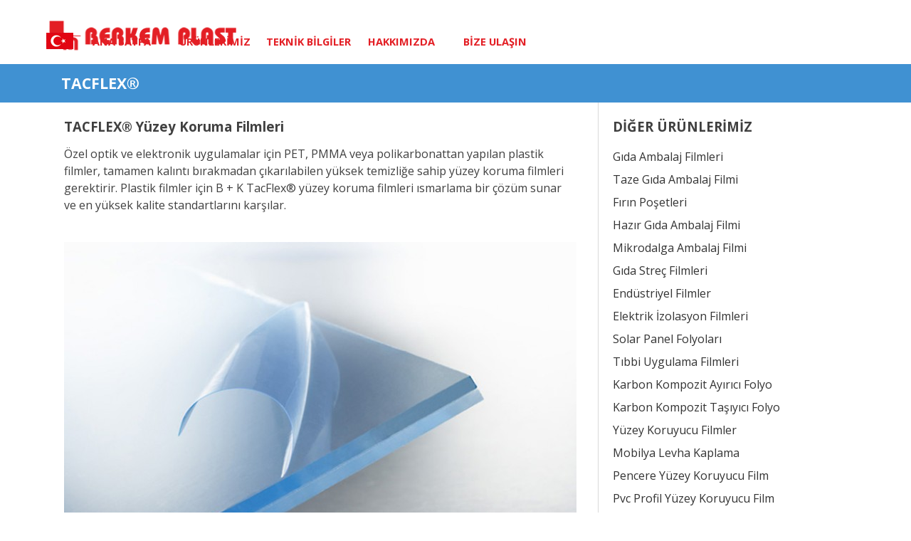

--- FILE ---
content_type: text/html
request_url: https://www.berkemplast.com/yuzey-koruma-filmleri-tacflex.html
body_size: 5817
content:
<!DOCTYPE html><!-- HTML5 -->
<html prefix="og: http://ogp.me/ns#" lang="tr-TR" dir="ltr">
	<head>
		<title>Yüzey Koruma Filmleri (TACFLEX) - Berkem Plast</title>
		<meta charset="utf-8" />
		<!--[if IE]><meta http-equiv="ImageToolbar" content="False" /><![endif]-->
		<meta name="author" content="Berkem Plast" />
		<meta name="keywords" content="Yüzey Koruma Filmleri, Tacflex" />
		<meta property="og:locale" content="tr" />
		<meta property="og:type" content="website" />
		<meta property="og:url" content="https://www.berkemplast.com/yuzey-koruma-filmleri-tacflex.html" />
		<meta property="og:title" content="Yüzey Koruma Filmleri (TACFLEX)" />
		<meta property="og:site_name" content="Berkem Plast" />
		<meta name="viewport" content="width=device-width, initial-scale=1" />
		
		<link rel="stylesheet" href="style/reset.css?2025-2-12-0" media="screen,print" />
		<link rel="stylesheet" href="style/print.css?2025-2-12-0" media="print" />
		<link rel="stylesheet" href="style/style.css?2025-2-12-0" media="screen,print" />
		<link rel="stylesheet" href="style/template.css?2025-2-12-0" media="screen" />
		
		<link rel="stylesheet" href="pluginAppObj/imFooter_pluginAppObj_04/custom.css" media="screen, print" />
		<link rel="stylesheet" href="pcss/yuzey-koruma-filmleri-tacflex.css?2025-2-12-0-639020929723321339" media="screen,print" />
		<script src="res/jquery.js?2025-2-12-0"></script>
		<script src="res/x5engine.js?2025-2-12-0" data-files-version="2025-2-12-0"></script>
		
		<script src="pluginAppObj/imFooter_pluginAppObj_04/main.js"></script>
		<script>
			window.onload = function(){ checkBrowserCompatibility('Tarayıcınız, bu web sitesini görüntülemek için gerekli olan özellikleri desteklemiyor.','Tarayıcınız, bu web sitesini görüntülemek için gereken özellikleri desteklemiyor olabilir.','[1]Tarayıcınızı güncelleyin[/1] veya [2]güncellemeden devam edin[/2].','http://outdatedbrowser.com/'); };
			x5engine.utils.currentPagePath = 'yuzey-koruma-filmleri-tacflex.html';
			x5engine.boot.push(function () { x5engine.imPageToTop.initializeButton({}); });
		</script>
		<link rel="icon" href="favicon.png?2025-2-12-0-639020929722375037" type="image/png" />
		<!-- Global site tag (gtag.js) - Google Analytics -->
		<script async src="https://www.googletagmanager.com/gtag/js?id=UA-186263407-1"></script>
		<script>
		  window.dataLayer = window.dataLayer || [];
		  function gtag(){dataLayer.push(arguments);}
		  gtag('js', new Date());
		
		  gtag('config', 'UA-186263407-1');
		</script>
	</head>
	<body>
		<div id="imPageExtContainer">
			<div id="imPageIntContainer">
				<a class="screen-reader-only-even-focused" href="#imGoToCont" title="Ana menüyü atla">İçeriğe git</a>
				<div id="imHeaderBg"></div>
				<div id="imPage">
					<header id="imHeader">
						<h1 class="imHidden">Yüzey Koruma Filmleri (TACFLEX) - Berkem Plast</h1>
						<div id="imHeaderObjects"><div id="imHeader_imMenuObject_03_wrapper" class="template-object-wrapper"><!-- UNSEARCHABLE --><a id="imHeader_imMenuObject_03_skip_menu" href="#imHeader_imMenuObject_03_after_menu" class="screen-reader-only-even-focused">Menüyü atla</a><div id="imHeader_imMenuObject_03"><nav id="imHeader_imMenuObject_03_container"><button type="button" class="clear-button-style hamburger-button hamburger-component" aria-label="Menüyü göster"><span class="hamburger-bar"></span><span class="hamburger-bar"></span><span class="hamburger-bar"></span></button><div class="hamburger-menu-background-container hamburger-component">
	<div class="hamburger-menu-background menu-mobile menu-mobile-animated hidden">
		<button type="button" class="clear-button-style hamburger-menu-close-button" aria-label="Kapalı"><span aria-hidden="true">&times;</span></button>
	</div>
</div>
<ul class="menu-mobile-animated hidden">
	<li class="imMnMnFirst imPage" data-link-paths=",/index.html,/">
<div class="label-wrapper">
<div class="label-inner-wrapper">
		<a class="label" href="index.html">
ANA SAYFA		</a>
</div>
</div>
	</li><li class="imMnMnMiddle imLevel" data-link-paths=",/urunler.html" data-link-hash="-1004162149"><div class="label-wrapper"><div class="label-inner-wrapper"><a href="urunler.html" class="label" onclick="return x5engine.utils.location('urunler.html', null, false)">ÜRÜNLERİMİZ</a><button type="button" class="screen-reader-only clear-button-style toggle-submenu" aria-label="Alt menüyü göster ÜRÜNLERİMİZ" aria-expanded="false" onclick="if ($(this).attr('aria-expanded') == 'true') event.stopImmediatePropagation(); $(this).closest('.imLevel').trigger(jQuery.Event($(this).attr('aria-expanded') == 'false' ? 'mouseenter' : 'mouseleave', { originalEvent: event } ));">▼</button></div></div><ul data-original-position="open-bottom" class="open-bottom" style="" >
	<li class="imMnMnFirst imPage" data-link-paths=",/gida-ambalaj-filmi.html">
<div class="label-wrapper">
<div class="label-inner-wrapper">
		<a class="label" href="gida-ambalaj-filmi.html">
GIDA AMBALAJ FİLMLERİ		</a>
</div>
</div>
	</li><li class="imMnMnMiddle imPage" data-link-paths=",/endustriyel-filmler.html">
<div class="label-wrapper">
<div class="label-inner-wrapper">
		<a class="label" href="endustriyel-filmler.html">
ENDÜSTRİYEL FİLMLER		</a>
</div>
</div>
	</li><li class="imMnMnLast imPage" data-link-paths=",/yuzey-koruyucu-film.html">
<div class="label-wrapper">
<div class="label-inner-wrapper">
		<a class="label" href="yuzey-koruyucu-film.html">
YÜZEY KORUYUCU FİLMLER		</a>
</div>
</div>
	</li></ul></li><li class="imMnMnMiddle imPage" data-link-paths=",/uygulamalar.html">
<div class="label-wrapper">
<div class="label-inner-wrapper">
		<a class="label" href="uygulamalar.html">
TEKNİK BİLGİLER		</a>
</div>
</div>
	</li><li class="imMnMnMiddle imPage" data-link-paths=",/hakkimizda.html">
<div class="label-wrapper">
<div class="label-inner-wrapper">
		<a class="label" href="hakkimizda.html">
HAKKIMIZDA		</a>
</div>
</div>
	</li><li class="imMnMnLast imPage" data-link-paths=",/iletisim.html">
<div class="label-wrapper">
<div class="label-inner-wrapper">
		<a class="label" href="iletisim.html">
BİZE ULAŞIN		</a>
</div>
</div>
	</li></ul></nav></div><a id="imHeader_imMenuObject_03_after_menu" class="screen-reader-only-even-focused"></a><!-- UNSEARCHABLE END --><script>
var imHeader_imMenuObject_03_settings = {
	'menuId': 'imHeader_imMenuObject_03',
	'responsiveMenuEffect': 'slide',
	'responsiveMenuLevelOpenEvent': 'mouseover',
	'animationDuration': 1000,
}
x5engine.boot.push(function(){x5engine.initMenu(imHeader_imMenuObject_03_settings)});
$(function () {
    $('#imHeader_imMenuObject_03_container ul li').not('.imMnMnSeparator').each(function () {
        $(this).on('mouseenter', function (evt) {
            if (!evt.originalEvent) {
                evt.stopImmediatePropagation();
                evt.preventDefault();
                return;
            }
        });
    });
});
$(function () {$('#imHeader_imMenuObject_03_container ul li').not('.imMnMnSeparator').each(function () {    var $this = $(this), timeout = 0, subtimeout = 0, width = 'none', height = 'none';        var submenu = $this.children('ul').add($this.find('.multiple-column > ul'));    $this.on('mouseenter', function () {        if($(this).parents('#imHeader_imMenuObject_03_container-menu-opened').length > 0) return;         clearTimeout(timeout);        clearTimeout(subtimeout);        $this.children('.multiple-column').show(0);        submenu.stop(false, false);        if (width == 'none') {             width = submenu.width();        }        if (height == 'none') {            height = submenu.height();            submenu.css({ overflow : 'hidden', height: 0});        }        setTimeout(function () {         submenu.css({ overflow : 'hidden'}).fadeIn(1).animate({ height: height }, 300, null, function() {$(this).css('overflow', 'visible'); });        }, 250);    }).on('mouseleave', function () {        if($(this).parents('#imHeader_imMenuObject_03_container-menu-opened').length > 0) return;         timeout = setTimeout(function () {         submenu.stop(false, false);            submenu.css('overflow', 'hidden').animate({ height: 0 }, 300, null, function() {$(this).fadeOut(0); });            subtimeout = setTimeout(function () { $this.children('.multiple-column').hide(0); }, 300);        }, 250);    });});});

</script>
</div><div id="imHeader_imObjectImage_04_wrapper" class="template-object-wrapper"><div id="imHeader_imObjectImage_04"><div id="imHeader_imObjectImage_04_container"><img src="images/logo-03.png"  width="272" height="61" />
</div></div></div><div id="imHeader_imObjectImage_05_wrapper" class="template-object-wrapper"><div id="imHeader_imObjectImage_05"><div id="imHeader_imObjectImage_05_container"><a href="https://en.berkemplast.com"><img src="images/en1.png" alt="En" title="English" width="38" height="23" />
</a></div></div></div><div id="imHeader_imObjectImage_06_wrapper" class="template-object-wrapper"><div id="imHeader_imObjectImage_06"><div id="imHeader_imObjectImage_06_container"><a href="https://www.berkemplast.com"><img src="images/tr1.png" alt="Tr" title="Türkçe" width="38" height="23" />
</a></div></div></div></div>
					</header>
					<div id="imStickyBarContainer">
						<div id="imStickyBarGraphics"></div>
						<div id="imStickyBar">
							<div id="imStickyBarObjects"><div id="imStickyBar_imMenuObject_03_wrapper" class="template-object-wrapper"><!-- UNSEARCHABLE --><a id="imStickyBar_imMenuObject_03_skip_menu" href="#imStickyBar_imMenuObject_03_after_menu" class="screen-reader-only-even-focused">Menüyü atla</a><div id="imStickyBar_imMenuObject_03"><nav id="imStickyBar_imMenuObject_03_container"><button type="button" class="clear-button-style hamburger-button hamburger-component" aria-label="Menüyü göster"><span class="hamburger-bar"></span><span class="hamburger-bar"></span><span class="hamburger-bar"></span></button><div class="hamburger-menu-background-container hamburger-component">
	<div class="hamburger-menu-background menu-mobile menu-mobile-animated hidden">
		<button type="button" class="clear-button-style hamburger-menu-close-button" aria-label="Kapalı"><span aria-hidden="true">&times;</span></button>
	</div>
</div>
<ul class="menu-mobile-animated hidden">
	<li class="imMnMnFirst imPage" data-link-paths=",/index.html,/">
<div class="label-wrapper">
<div class="label-inner-wrapper">
		<a class="label" href="index.html">
ANA SAYFA		</a>
</div>
</div>
	</li><li class="imMnMnMiddle imLevel" data-link-paths=",/urunler.html" data-link-hash="-1004162149"><div class="label-wrapper"><div class="label-inner-wrapper"><a href="urunler.html" class="label" onclick="return x5engine.utils.location('urunler.html', null, false)">ÜRÜNLERİMİZ</a><button type="button" class="screen-reader-only clear-button-style toggle-submenu" aria-label="Alt menüyü göster ÜRÜNLERİMİZ" aria-expanded="false" onclick="if ($(this).attr('aria-expanded') == 'true') event.stopImmediatePropagation(); $(this).closest('.imLevel').trigger(jQuery.Event($(this).attr('aria-expanded') == 'false' ? 'mouseenter' : 'mouseleave', { originalEvent: event } ));">▼</button></div></div><ul data-original-position="open-bottom" class="open-bottom" style="" >
	<li class="imMnMnFirst imPage" data-link-paths=",/gida-ambalaj-filmi.html">
<div class="label-wrapper">
<div class="label-inner-wrapper">
		<a class="label" href="gida-ambalaj-filmi.html">
GIDA AMBALAJ FİLMLERİ		</a>
</div>
</div>
	</li><li class="imMnMnMiddle imPage" data-link-paths=",/endustriyel-filmler.html">
<div class="label-wrapper">
<div class="label-inner-wrapper">
		<a class="label" href="endustriyel-filmler.html">
ENDÜSTRİYEL FİLMLER		</a>
</div>
</div>
	</li><li class="imMnMnLast imPage" data-link-paths=",/yuzey-koruyucu-film.html">
<div class="label-wrapper">
<div class="label-inner-wrapper">
		<a class="label" href="yuzey-koruyucu-film.html">
YÜZEY KORUYUCU FİLMLER		</a>
</div>
</div>
	</li></ul></li><li class="imMnMnMiddle imPage" data-link-paths=",/uygulamalar.html">
<div class="label-wrapper">
<div class="label-inner-wrapper">
		<a class="label" href="uygulamalar.html">
TEKNİK BİLGİLER		</a>
</div>
</div>
	</li><li class="imMnMnMiddle imPage" data-link-paths=",/hakkimizda.html">
<div class="label-wrapper">
<div class="label-inner-wrapper">
		<a class="label" href="hakkimizda.html">
HAKKIMIZDA		</a>
</div>
</div>
	</li><li class="imMnMnLast imPage" data-link-paths=",/iletisim.html">
<div class="label-wrapper">
<div class="label-inner-wrapper">
		<a class="label" href="iletisim.html">
BİZE ULAŞIN		</a>
</div>
</div>
	</li></ul></nav></div><a id="imStickyBar_imMenuObject_03_after_menu" class="screen-reader-only-even-focused"></a><!-- UNSEARCHABLE END --><script>
var imStickyBar_imMenuObject_03_settings = {
	'menuId': 'imStickyBar_imMenuObject_03',
	'responsiveMenuEffect': 'slide',
	'responsiveMenuLevelOpenEvent': 'mouseover',
	'animationDuration': 1000,
}
x5engine.boot.push(function(){x5engine.initMenu(imStickyBar_imMenuObject_03_settings)});
$(function () {
    $('#imStickyBar_imMenuObject_03_container ul li').not('.imMnMnSeparator').each(function () {
        $(this).on('mouseenter', function (evt) {
            if (!evt.originalEvent) {
                evt.stopImmediatePropagation();
                evt.preventDefault();
                return;
            }
        });
    });
});
$(function () {$('#imStickyBar_imMenuObject_03_container ul li').not('.imMnMnSeparator').each(function () {    var $this = $(this), timeout = 0, subtimeout = 0, width = 'none', height = 'none';        var submenu = $this.children('ul').add($this.find('.multiple-column > ul'));    $this.on('mouseenter', function () {        if($(this).parents('#imStickyBar_imMenuObject_03_container-menu-opened').length > 0) return;         clearTimeout(timeout);        clearTimeout(subtimeout);        $this.children('.multiple-column').show(0);        submenu.stop(false, false);        if (width == 'none') {             width = submenu.width();        }        if (height == 'none') {            height = submenu.height();            submenu.css({ overflow : 'hidden', height: 0});        }        setTimeout(function () {         submenu.css({ overflow : 'hidden'}).fadeIn(1).animate({ height: height }, 300, null, function() {$(this).css('overflow', 'visible'); });        }, 250);    }).on('mouseleave', function () {        if($(this).parents('#imStickyBar_imMenuObject_03_container-menu-opened').length > 0) return;         timeout = setTimeout(function () {         submenu.stop(false, false);            submenu.css('overflow', 'hidden').animate({ height: 0 }, 300, null, function() {$(this).fadeOut(0); });            subtimeout = setTimeout(function () { $this.children('.multiple-column').hide(0); }, 300);        }, 250);    });});});

</script>
</div><div id="imStickyBar_imObjectImage_08_wrapper" class="template-object-wrapper"><div id="imStickyBar_imObjectImage_08"><div id="imStickyBar_imObjectImage_08_container"><img src="images/logo-04.png"  width="272" height="61" />
</div></div></div></div>
						</div>
					</div>
					<div id="imSideBar">
						<div id="imSideBarObjects"><div id="imSideBar_imObjectImage_01_wrapper" class="template-object-wrapper"><div id="imSideBar_imObjectImage_01"><div id="imSideBar_imObjectImage_01_container"><img src="images/empty-GT_imagea-1-.png"  width="140" height="140" />
</div></div></div></div>
					</div>
					<div id="imContentGraphics"></div>
					<main id="imContent">
						<a id="imGoToCont"></a>
						<div id="imPageRow_1" class="imPageRow">
						<div style="position: absolute; top: 0; left: 0; right: 0; bottom: 0; overflow: hidden;"><div id="imPageRowGraphics_1" ></div></div>
						</div>
						<div id="imCell_23" class=""> <div id="imCellStyleGraphics_23" ></div><div id="imCellStyleBorders_23"></div><div id="imTextObject_70_23">
							<div data-index="0"  class="text-tab-content grid-prop current-tab "  id="imTextObject_70_23_tab0" style="opacity: 1; " role="tabpanel" tabindex="0">
								<div class="text-inner">
									<b><span class="fs16lh1-5 cf1">TACFLEX®</span></b><br>
								</div>
							</div>
						
						</div>
						</div><div id="imPageRow_2" class="imPageRow">
						
						</div>
						<div id="imCell_27" class=""> <div id="imCellStyleGraphics_27" ></div><div id="imCellStyleBorders_27"></div><div id="imTextObject_70_27">
							<div data-index="0"  class="text-tab-content grid-prop current-tab "  id="imTextObject_70_27_tab0" style="opacity: 1; " role="tabpanel" tabindex="0">
								<div class="text-inner">
									<div class="mb1"><span class="fs14lh1-5"><b>DİĞER ÜRÜNLERİMİZ</b></span></div><div data-line-height="2" class="lh2"><ul><li><a href="gida-ambalaj-filmi.html" class="imCssLink" onclick="return x5engine.utils.location('gida-ambalaj-filmi.html', null, false)">Gıda Ambalaj Filmleri</a></li><ul><li><a href="taze-gida-ambalaj-filmi.html" class="imCssLink" onclick="return x5engine.utils.location('taze-gida-ambalaj-filmi.html', null, false)">Taze Gıda Ambalaj Filmi</a></li><li><a href="firin-poseti.html" class="imCssLink" onclick="return x5engine.utils.location('firin-poseti.html', null, false)">Fırın Poşetleri</a></li><li><a href="hazir-gida-ambalaj-filmi.html" class="imCssLink" onclick="return x5engine.utils.location('hazir-gida-ambalaj-filmi.html', null, false)">Hazır Gıda Ambalaj Filmi</a></li><li><a href="mikrodalga-ambalaj-filmi.html" class="imCssLink" onclick="return x5engine.utils.location('mikrodalga-ambalaj-filmi.html', null, false)">Mikrodalga Ambalaj Filmi</a></li><li><a href="endustriyel-gida-strec-film.html" class="imCssLink" onclick="return x5engine.utils.location('endustriyel-gida-strec-film.html', null, false)">Gıda Streç Filmleri</a></li></ul><li><a href="endustriyel-filmler.html" class="imCssLink" onclick="return x5engine.utils.location('endustriyel-filmler.html', null, false)">Endüstriyel Filmler</a></li><ul><li><a href="elektrik-izolasyon-filmleri.html" class="imCssLink" onclick="return x5engine.utils.location('elektrik-izolasyon-filmleri.html', null, false)">Elektrik İzolasyon Filmleri</a></li><li><div data-line-height="2" class="lh2"><a href="solar-panel-folyolari.html" class="imCssLink" onclick="return x5engine.utils.location('solar-panel-folyolari.html', null, false)">Solar Panel Folyoları</a></div></li><li><div data-line-height="2" class="lh2"><div data-line-height="2" class="lh2"><a href="tibbi-uygulama-filmleri.html" class="imCssLink" onclick="return x5engine.utils.location('tibbi-uygulama-filmleri.html', null, false)">Tıbbi Uygulama Filmleri</a></div></div></li><li><div data-line-height="2" class="lh2"><div data-line-height="2" class="lh2"><a href="karbon-kompozit-ayirici-folyo.html" class="imCssLink" onclick="return x5engine.utils.location('karbon-kompozit-ayirici-folyo.html', null, false)">Karbon Kompozit Ayırıcı Folyo</a></div></div></li><li><div data-line-height="2" class="lh2"><div data-line-height="2" class="lh2"><a href="karbon-kompozit-tasiyici-folyo.html" class="imCssLink" onclick="return x5engine.utils.location('karbon-kompozit-tasiyici-folyo.html', null, false)">Karbon Kompozit Taşıyıcı Folyo</a></div></div></li></ul><li><div data-line-height="2" class="lh2"><a href="yuzey-koruyucu-film.html" class="imCssLink" onclick="return x5engine.utils.location('yuzey-koruyucu-film.html', null, false)">Yüzey Koruyucu Filmler</a></div></li><ul><li><a href="mobilya-levha-kaplama.html" class="imCssLink" onclick="return x5engine.utils.location('mobilya-levha-kaplama.html', null, false)">Mobilya Levha Kaplama</a></li><li><div data-line-height="2" class="lh2"><a href="pencere-yuzey-koruyucu-film.html" class="imCssLink" onclick="return x5engine.utils.location('pencere-yuzey-koruyucu-film.html', null, false)">Pencere Yüzey Koruyucu Film</a></div></li><li><div data-line-height="2" class="lh2"><div data-line-height="2" class="lh2"><a href="pvc-profil-yuzey-koruyucu-film.html" class="imCssLink" onclick="return x5engine.utils.location('pvc-profil-yuzey-koruyucu-film.html', null, false)">Pvc Profil Yüzey Koruyucu Film</a></div></div></li><li><div data-line-height="2" class="lh2"><div data-line-height="2" class="lh2"><a href="cam-yuzey-koruma-filmi.html" class="imCssLink" onclick="return x5engine.utils.location('cam-yuzey-koruma-filmi.html', null, false)">Cam Yüzey Koruma Filmi</a></div></div></li><li><div data-line-height="2" class="lh2"><div data-line-height="2" class="lh2"><a href="ayna-koruyucu-film.html" class="imCssLink" onclick="return x5engine.utils.location('ayna-koruyucu-film.html', null, false)">Ayna Koruyucu Film</a></div></div></li><li><div data-line-height="2" class="lh2"><div data-line-height="2" class="lh2"><a href="metal-yuzey-koruyucu-film.html" class="imCssLink" onclick="return x5engine.utils.location('metal-yuzey-koruyucu-film.html', null, false)">Metal Yüzey Koruyucu Film</a></div></div></li><li><div data-line-height="2" class="lh2"><div data-line-height="2" class="lh2 mb2"><a href="elektronik-alet-koruyucu-filmi.html" class="imCssLink" onclick="return x5engine.utils.location('elektronik-alet-koruyucu-filmi.html', null, false)">Elektronik Alet Koruyucu Film</a></div></div></li></ul></ul></div><div><span class="fs12lh1-5"><b>&lt;</b></span> <a href="polyester-film.html" class="imCssLink" onclick="return x5engine.utils.location('polyester-film.html', null, false)">Polyester Filmler</a></div>
								</div>
							</div>
						
						</div>
						</div><div id="imCell_28" class=""> <div id="imCellStyleGraphics_28" ></div><div id="imCellStyleBorders_28"></div><div id="imTextObject_70_28">
							<div data-index="0"  class="text-tab-content grid-prop current-tab "  id="imTextObject_70_28_tab0" style="opacity: 1; " role="tabpanel" tabindex="0">
								<div class="text-inner">
									<div class="mb1"><span class="fs14lh1-5"><b>TACFLEX® Yüzey Koruma Filmleri</b></span></div><div>Özel optik ve elektronik uygulamalar için PET, PMMA veya polikarbonattan yapılan plastik filmler, tamamen kalıntı bırakmadan çıkarılabilen yüksek temizliğe sahip yüzey koruma filmleri gerektirir. <span class="fs12lh1-5">Plastik filmler için B + K TacFlex® yüzey koruma filmleri ısmarlama bir çözüm sunar ve en yüksek kalite standartlarını karşılar.</span></div>
								</div>
							</div>
						
						</div>
						</div><div id="imCell_29" class=""> <div id="imCellStyleGraphics_29" ></div><div id="imCellStyleBorders_29"></div><div id="imObjectImage_70_29"><div id="imObjectImage_70_29_container"><img src="images/tacflex-01.jpg" alt="TacFlex" title="B+K TacFlex" width="720" height="429" />
						</div></div></div><div id="imCell_30" class=""> <div id="imCellStyleGraphics_30" ></div><div id="imCellStyleBorders_30"></div><div id="imTextObject_70_30">
							<div data-index="0"  class="text-tab-content grid-prop current-tab "  id="imTextObject_70_30_tab0" style="opacity: 1; " role="tabpanel" tabindex="0">
								<div class="text-inner">
									Plastik filmler için B + K TacFlex® yüzey koruma filmleri, modern kamera ve filtre sistemleri kullanılarak yüksek performanslı hatlarda temiz üretim koşulları altında üretilmektedir. <span class="fs12lh1-5">Yüksek kaliteli hammaddeler, kanıtlanmış tarifler ve iyi koordine edilmiş bir kalite güvence sistemi, LCD ve plazma ekranlar, ekranlar, akıllı telefonlar ve optik, elektronik veya otomotiv sektörleri gibi diğer uygulama alanları gibi son kullanımlar için uygun film kalitelerini sağlar.</span>
								</div>
							</div>
						
						</div>
						</div><div id="imCell_31" class=""> <div id="imCellStyleGraphics_31" ></div><div id="imCellStyleBorders_31"></div><script>
						var showbox_imObjectGallery_70_31 = 
						 { startIndex: 0 , showThumbs: true, media:[
						
						{type: "image", url: "gallery/tacflex-03.jpg", width: 567, height: 392, description: "", thumbUrl: "gallery/tacflex-03_sb_thumb.png" },
						{type: "image", url: "gallery/tacflex-04.jpg", width: 567, height: 392, description: "", thumbUrl: "gallery/tacflex-04_sb_thumb.png" },
						{type: "image", url: "gallery/tacflex-05.jpg", width: 567, height: 392, description: "", thumbUrl: "gallery/tacflex-05_sb_thumb.png" },
						{type: "image", url: "gallery/tacflex-06.jpg", width: 567, height: 392, description: "", thumbUrl: "gallery/tacflex-06_sb_thumb.png" }
						]};
						</script><div id="imObjectGallery_70_31">
							<a href="gallery/tacflex-03.jpg" role="button" onclick="return x5engine.imShowBox(showbox_imObjectGallery_70_31, 0, this)"><img src="gallery/tacflex-03_thumb.png"  style="" alt="" width="187" height="187" /></a>
							<a href="gallery/tacflex-04.jpg" role="button" onclick="return x5engine.imShowBox(showbox_imObjectGallery_70_31, 1, this)"><img src="gallery/tacflex-04_thumb.png"  style="" alt="" width="187" height="187" /></a>
							<a href="gallery/tacflex-05.jpg" role="button" onclick="return x5engine.imShowBox(showbox_imObjectGallery_70_31, 2, this)"><img src="gallery/tacflex-05_thumb.png"  style="" alt="" width="187" height="187" /></a>
							<a href="gallery/tacflex-06.jpg" role="button" onclick="return x5engine.imShowBox(showbox_imObjectGallery_70_31, 3, this)"><img src="gallery/tacflex-06_thumb.png"  style="" alt="" width="187" height="187" /></a>
						</div>
						</div><div id="imCell_32" class=""> <div id="imCellStyleGraphics_32" ></div><div id="imCellStyleBorders_32"></div><div id="imTextObject_70_32">
							<div data-index="0"  class="text-tab-content grid-prop current-tab "  id="imTextObject_70_32_tab0" style="opacity: 1; " role="tabpanel" tabindex="0">
								<div class="text-inner">
									<div><span class="fs12lh1-5"><b>&lt;</b></span> <a href="polyester-film.html" class="imCssLink" onclick="return x5engine.utils.location('polyester-film.html', null, false)">Polyester Filmler</a> | <a href="bischof-klein-turkiye.html" class="imCssLink" onclick="return x5engine.utils.location('bischof-klein-turkiye.html', null, false)">B+K Bischof + Klein Türkiye</a></div>
								</div>
							</div>
						
						</div>
						</div>
					</main>
					<div id="imFooterBg"></div>
					<footer id="imFooter">
						<div id="imFooterObjects"><div id="imFooter_imTextObject_01_wrapper" class="template-object-wrapper"><div id="imFooter_imTextObject_01">
	<div data-index="0"  class="text-tab-content grid-prop current-tab "  id="imFooter_imTextObject_01_tab0" style="opacity: 1; " role="tabpanel" tabindex="0">
		<div class="text-inner">
			<div><span class="fs10lh1-5 cf1 ff1">© 1994-2026 </span><span class="fs10lh1-5 cf1 ff1">Berkem Plast Sanayi ve Ticaret Limited Şirketi </span><span class="fs10lh1-5 cf1 ff1">Tüm Hakları Saklıdır.</span></div>
		</div>
	</div>

</div>
</div><div id="imFooter_imObjectImage_02_wrapper" class="template-object-wrapper"><div id="imFooter_imObjectImage_02"><div id="imFooter_imObjectImage_02_container"><img src="images/icon.png" alt="Berkem" title="Berkem Plast" width="70" height="70" />
</div></div></div><div id="imFooter_imTextObject_03_wrapper" class="template-object-wrapper"><div id="imFooter_imTextObject_03">
	<div data-index="0"  class="text-tab-content grid-prop current-tab "  id="imFooter_imTextObject_03_tab0" style="opacity: 1; " role="tabpanel" tabindex="0">
		<div class="text-inner">
			<div><b><span class="fs10lh1-5 cf1 ff1">BERKEM PLAST</span></b><br><span class="fs10lh1-5 cf2 ff1">Yenidoğan Mahallesi</span><span class="fs10lh1-5 cf2 ff1">, </span><span class="fs10lh1-5 cf2 ff1">Akın Caddesi No:39</span><span class="fs10lh1-5 cf2 ff1">,</span><br><span class="fs10lh1-5 cf2 ff1">PK: </span><span class="fs10lh1-5 cf2 ff1">34791 </span><span class="fs10lh1-5 cf2 ff1">Sancaktepe, </span><span class="fs10lh1-5 cf2 ff1">İstanbul</span></div><div><b><span class="fs10lh1-5 cf1 ff1">T:</span></b><span class="fs10lh1-5 cf2 ff1"> </span><span class="fs10lh1-5 cf2 ff1">0 216 </span><span class="fs10lh1-5 cf2 ff1">429 99 91</span></div><div><b><span class="fs10lh1-5 cf1 ff1">F:</span></b><span class="fs10lh1-5 cf2 ff1"> </span><span class="fs10lh1-5 cf2 ff1">0 216 </span><span class="fs10lh1-5 cf2 ff1">429 99 92</span></div><div><b><span class="fs10lh1-5 cf1 ff1">E:</span></b><span class="fs10lh1-5 cf2 ff1"> </span><span class="fs10lh1-5 cf2 ff1">info@berkemplast.com</span></div>
		</div>
	</div>

</div>
</div><div id="imFooter_pluginAppObj_04_wrapper" class="template-object-wrapper"><!-- Social Icons v.23 --><div id="imFooter_pluginAppObj_04">
            <div id="soc_imFooter_pluginAppObj_04"  >
                <div class="wrapper horizontal flat none">
                	<div class='social-icon flat'><a href='#' target='_blank' aria-label='facebook'><svg xmlns="http://www.w3.org/2000/svg" viewBox="0 0 100 100"><path d="M57,93V54H70.14l2-15H57V29.09c0-4.39.94-7.39,7.24-7.39H72V8.14a98.29,98.29,0,0,0-11.6-.6C48.82,7.54,41,14.61,41,27.59V39H27V54H41V93H57Z"/></svg><span class='fallbacktext'>Fb</span></a></div><div class='social-icon flat'><a href='#' target='_blank' aria-label='youtube'><svg  xmlns="http://www.w3.org/2000/svg" viewBox="0 0 100 100"><g><path d="M89.2,34S88.42,28.49,86,26.06c-3-3.19-6.45-3.14-8-3.32C66.81,21.93,50,22,50,22h0s-16.79-.07-28,0.74c-1.56.19-5,.17-8,3.36C11.58,28.53,10.8,34,10.8,34A120.47,120.47,0,0,0,10,47V53A121,121,0,0,0,10.8,66s0.78,5.51,3.18,7.94c3,3.19,7,3.09,8.82,3.42,6.4,0.61,27.2.8,27.2,0.8s16.81,0,28-.83a11.44,11.44,0,0,0,8-3.39C88.42,71.48,89.2,66,89.2,66A121.16,121.16,0,0,0,90,53V47A121.16,121.16,0,0,0,89.2,34ZM41.74,60.38V37.9L63.35,49.18Z"/></g></svg><span class='fallbacktext'>Yt</span></a></div><div class='social-icon flat'><a href='#' target='_blank' aria-label='x'><svg width="100%" height="100%" viewBox="0 0 100 100" version="1.1" xmlns="http://www.w3.org/2000/svg" xmlns:xlink="http://www.w3.org/1999/xlink" xml:space="preserve" xmlns:serif="http://www.serif.com/" style="fill-rule:evenodd;clip-rule:evenodd;stroke-linejoin:round;stroke-miterlimit:2;"><g transform="matrix(0.233139,0,0,0.233139,15.0291,15)"><path d="M178.57,127.15L290.27,0L263.81,0L166.78,110.38L89.34,0L0,0L117.13,166.93L0,300.25L26.46,300.25L128.86,183.66L210.66,300.25L300,300.25M36.01,19.54L76.66,19.54L263.79,281.67L223.13,281.67" style="fill-rule:nonzero;"/></g></svg><span class='fallbacktext'>X</span></a></div><div class='social-icon flat'><a href='#' target='_blank' aria-label='linkedin'><svg  xmlns="http://www.w3.org/2000/svg" viewBox="0 0 100 100"><g><path d="M30,86H15V39H30V86ZM23.19,31.82a8.47,8.47,0,1,1,8.47-8.47A8.47,8.47,0,0,1,23.19,31.82ZM85,86H71V62.4c0-5.45.07-12.47-7.41-12.47S55,55.87,55,62V86H41V39H54v4H53.87c1.95-1,6.61-6.76,13.72-6.76C82.37,36.24,85,46.81,85,59.47V86Z"/></g></svg><span class='fallbacktext'>In</span></a></div>
                </div>

            </div>
                <script>
                    socialicons_imFooter_pluginAppObj_04();
                </script>
        </div></div></div>
					</footer>
				</div>
				<span class="screen-reader-only-even-focused" style="bottom: 0;"><a href="#imGoToCont" title="Bu sayfayı tekrar okuyun">İçeriğe dön</a></span>
			</div>
		</div>
		
		<noscript class="imNoScript"><div class="alert alert-red">Bu web sitesini kullanmak için JavaScript'i etkinleştirmeniz gerekir.</div></noscript>
	</body>
</html>


--- FILE ---
content_type: text/css
request_url: https://www.berkemplast.com/style/template.css?2025-2-12-0
body_size: 354
content:
html{position:relative;margin:0;padding:0;height:100%}body{margin:0;padding:0;text-align:start;height:100%}#imPageExtContainer{min-height:100%}#imPageIntContainer{position:relative}#imPage{position:relative;width:100%}#imHeaderBg{position:absolute;inset-inline-start:0;top:0;width:100%}#imContent{position:relative;overflow-x:clip}#imFooterBg{position:absolute;inset-inline-start:0;bottom:0;width:100%}#imStickyBarContainer{visibility:hidden;position:fixed;overflow:hidden}#imPageToTop{position:fixed;bottom:30px;inset-inline-end:30px;z-index:100500;display:none;opacity:.75}#imPageToTop:hover{opacity:1;cursor:pointer}@media(min-width:1150px){#imPageExtContainer{background-image:none;background-color:transparent;z-index:0;position:relative}#imPage{padding-top:0;padding-bottom:0;min-width:1150px}#imHeaderBg{height:90px;background-image:none;background-color:transparent}#imHeader{background-image:none;background-color:transparent}#imHeaderObjects{margin-inline-start:auto;margin-inline-end:auto;position:relative;height:90px;width:1150px}#imContent{align-self:start;padding:0 0 5px 0}#imContentGraphics{min-height:600px;background-image:none;background-color:rgba(255,255,255,1)}#imFooterBg{z-index:-1;height:333px;background-image:none;background-color:rgba(26,85,134,1)}#imFooter{background-image:none;background-color:transparent}#imFooterObjects{margin-inline-start:auto;margin-inline-end:auto;position:relative;height:333px;width:1150px}#imSideBar{background-image:none;background-color:rgba(211,218,220,1);overflow:visible;zoom:1;z-index:200}#imSideBarObjects{position:relative;height:600px}#imStickyBarContainer{top:0;inset-inline-start:0;inset-inline-end:0;margin:auto;width:100%;height:88px;box-sizing:border-box;z-index:10301}#imStickyBarGraphics{top:0;inset-inline-start:0;inset-inline-end:0;margin:auto;width:100%;height:88px;box-sizing:border-box;background-image:none;background-color:rgba(9,27,81,1);position:absolute}#imStickyBar{position:relative;top:0;inset-inline-start:0;margin:auto;width:1150px}#imStickyBarObjects{position:relative;height:88px}}@media(max-width:1149.9px) and (min-width:720px){#imPageExtContainer{background-image:none;background-color:transparent;z-index:0;position:relative}#imPage{padding-top:0;padding-bottom:0;min-width:720px}#imHeaderBg{height:100px;background-image:none;background-color:transparent}#imHeader{background-image:none;background-color:transparent}#imHeaderObjects{margin-inline-start:auto;margin-inline-end:auto;position:relative;height:100px;width:720px}#imContent{align-self:start;padding:0 0 5px 0}#imContentGraphics{min-height:600px;background-image:none;background-color:rgba(255,255,255,1)}#imFooterBg{z-index:-1;height:288px;background-image:none;background-color:rgba(26,85,134,1)}#imFooter{background-image:none;background-color:transparent}#imFooterObjects{margin-inline-start:auto;margin-inline-end:auto;position:relative;height:288px;width:720px}#imSideBar{background-image:none;background-color:rgba(211,218,220,1);overflow:visible;zoom:1;z-index:200}#imSideBarObjects{position:relative;height:600px}#imStickyBarContainer{top:0;inset-inline-start:0;inset-inline-end:0;margin:auto;width:100%;height:70px;box-sizing:border-box;z-index:10301}#imStickyBarGraphics{top:0;inset-inline-start:0;inset-inline-end:0;margin:auto;width:100%;height:70px;box-sizing:border-box;background-image:none;background-color:rgba(9,27,81,1);position:absolute}#imStickyBar{position:relative;top:0;inset-inline-start:0;margin:auto;width:720px}#imStickyBarObjects{position:relative;height:70px}}@media(max-width:719.9px) and (min-width:480px){#imPageExtContainer{background-image:none;background-color:transparent;z-index:0;position:relative}#imPage{padding-top:0;padding-bottom:0;min-width:480px}#imHeaderBg{height:100px;background-image:none;background-color:transparent}#imHeader{background-image:none;background-color:transparent}#imHeaderObjects{margin-inline-start:auto;margin-inline-end:auto;position:relative;height:100px;width:480px}#imContent{align-self:start;padding:0 0 5px 0}#imContentGraphics{min-height:600px;background-image:none;background-color:rgba(255,255,255,1)}#imFooterBg{z-index:-1;height:288px;background-image:none;background-color:rgba(26,85,134,1)}#imFooter{background-image:none;background-color:transparent}#imFooterObjects{margin-inline-start:auto;margin-inline-end:auto;position:relative;height:288px;width:480px}#imSideBar{background-image:none;background-color:rgba(211,218,220,1);overflow:visible;zoom:1;z-index:200}#imSideBarObjects{position:relative;height:600px}#imStickyBarContainer{top:0;inset-inline-start:0;inset-inline-end:0;margin:auto;width:100%;height:70px;box-sizing:border-box;z-index:10301}#imStickyBarGraphics{top:0;inset-inline-start:0;inset-inline-end:0;margin:auto;width:100%;height:70px;box-sizing:border-box;background-image:none;background-color:rgba(9,27,81,1);position:absolute}#imStickyBar{position:relative;top:0;inset-inline-start:0;margin:auto;width:480px}#imStickyBarObjects{position:relative;height:70px}}@media(max-width:479.9px){#imPageExtContainer{background-image:none;background-color:transparent;z-index:0;position:relative}#imPage{padding-top:0;padding-bottom:0}#imHeaderBg{height:90px;background-image:none;background-color:transparent}#imHeader{background-image:none;background-color:transparent}#imHeaderObjects{margin-inline-start:auto;margin-inline-end:auto;position:relative;height:90px;width:320px}#imContent{align-self:start;padding:0 0 5px 0}#imContentGraphics{min-height:600px;background-image:none;background-color:rgba(255,255,255,1)}#imFooterBg{z-index:-1;height:288px;background-image:none;background-color:rgba(26,85,134,1)}#imFooter{background-image:none;background-color:transparent}#imFooterObjects{margin-inline-start:auto;margin-inline-end:auto;position:relative;height:288px;width:320px}#imSideBar{background-image:none;background-color:transparent;overflow:visible;zoom:1;z-index:200}#imSideBarObjects{position:relative;height:600px}#imStickyBarContainer{top:0;inset-inline-start:0;inset-inline-end:0;margin:auto;width:100%;height:70px;box-sizing:border-box;z-index:10301}#imStickyBarGraphics{top:0;inset-inline-start:0;inset-inline-end:0;margin:auto;width:100%;height:70px;box-sizing:border-box;background-image:none;background-color:rgba(9,27,81,1);position:absolute}#imStickyBar{position:relative;top:0;inset-inline-start:0;margin:auto;width:320px}#imStickyBarObjects{position:relative;height:70px}}

--- FILE ---
content_type: text/css
request_url: https://www.berkemplast.com/pluginAppObj/imFooter_pluginAppObj_04/custom.css
body_size: 538
content:
#soc_imFooter_pluginAppObj_04 .wrapper{display:inline-block;vertical-align:bottom}#soc_imFooter_pluginAppObj_04 .wrapper a{display:block;width:100%;height:100%;text-decoration:none;overflow:hidden!important;border-radius:0;background-color:transparent;z-index:1;position:relative}#soc_imFooter_pluginAppObj_04 .social-icon{width:25px;height:25px;border-radius:0;display:block;text-align:center;margin-inline-start:0;margin-inline-end:5px;margin-bottom:0;margin-top:0}#soc_imFooter_pluginAppObj_04 .social-icon.last-item-row{margin-right:0}#soc_imFooter_pluginAppObj_04 .social-icon.one-row{margin-left:1px;margin-right:1px}#soc_imFooter_pluginAppObj_04 .social-icon.last-row{margin-bottom:0}#soc_imFooter_pluginAppObj_04 .horizontal .social-icon{float:left}#soc_imFooter_pluginAppObj_04 .social-icon svg{width:100%;height:100%;top:0%;position:relative}#soc_imFooter_pluginAppObj_04 .flat .social-icon svg{fill:#fff}#soc_imFooter_pluginAppObj_04 .social-icon .fallbacktext{display:none}.no-svg #soc_imFooter_pluginAppObj_04 .social-icon svg{display:none}.no-svg #soc_imFooter_pluginAppObj_04 .social-icon .fallbacktext{display:block;line-height:25px;font-family:Arial,sans-serif;font-size:14px;font-weight:bold;color:#fff;text-decoration:none}#soc_imFooter_pluginAppObj_04 .grow .social-icon{vertical-align:middle;-webkit-transform:perspective(1px) translateZ(0);transform:perspective(1px) translateZ(0);box-shadow:0 0 1px transparent;-webkit-transition-duration:.3s;transition-duration:.3s;-webkit-transition-property:transform;transition-property:transform}#soc_imFooter_pluginAppObj_04 .grow .social-icon:hover{-webkit-transform:scale(1.1);transform:scale(1.1)}#soc_imFooter_pluginAppObj_04 .shrink .social-icon{vertical-align:middle;-webkit-transform:perspective(1px) translateZ(0);transform:perspective(1px) translateZ(0);box-shadow:0 0 1px transparent;-webkit-transition-duration:.3s;transition-duration:.3s;-webkit-transition-property:transform;transition-property:transform}#soc_imFooter_pluginAppObj_04 .shrink .social-icon:hover{-webkit-transform:scale(.9);transform:scale(.9)}@-webkit-keyframes hvr-buzz-out{20%{-webkit-transform:translateX(-3px) rotate(-2deg);transform:translateX(-3px) rotate(-2deg)}40%{-webkit-transform:translateX(3px) rotate(2deg);transform:translateX(3px) rotate(2deg)}60%{-webkit-transform:translateX(-2px) rotate(-1deg);transform:translateX(-2px) rotate(-1deg)}80%{-webkit-transform:translateX(2px) rotate(1deg);transform:translateX(2px) rotate(1deg)}100%{-webkit-transform:translateX(-1px) rotate(0);transform:translateX(-1px) rotate(0)}}@keyframes hvr-buzz-out{20%{-webkit-transform:translateX(-3px) rotate(-2deg);transform:translateX(-3px) rotate(-2deg)}40%{-webkit-transform:translateX(3px) rotate(2deg);transform:translateX(3px) rotate(2deg)}60%{-webkit-transform:translateX(-2px) rotate(-1deg);transform:translateX(-2px) rotate(-1deg)}80%{-webkit-transform:translateX(2px) rotate(1deg);transform:translateX(2px) rotate(1deg)}100%{-webkit-transform:translateX(-1px) rotate(0);transform:translateX(-1px) rotate(0)}}#soc_imFooter_pluginAppObj_04 .shake .social-icon{vertical-align:middle;-webkit-transform:perspective(1px) translateZ(0);transform:perspective(1px) translateZ(0);box-shadow:0 0 1px transparent}#soc_imFooter_pluginAppObj_04 .shake .social-icon:hover{-webkit-animation-name:hvr-buzz-out;animation-name:hvr-buzz-out;-webkit-animation-duration:.3s;animation-duration:.3s;-webkit-animation-timing-function:linear;animation-timing-function:linear;-webkit-animation-iteration-count:1;animation-iteration-count:1}#soc_imFooter_pluginAppObj_04 .float .social-icon{vertical-align:middle;-webkit-transform:perspective(1px) translateZ(0);transform:perspective(1px) translateZ(0);box-shadow:0 0 1px transparent;position:relative;-webkit-transition-duration:.3s;transition-duration:.3s;-webkit-transition-property:transform;transition-property:transform}#soc_imFooter_pluginAppObj_04 .float .social-icon:before{pointer-events:none;position:absolute;z-index:-1;content:'';top:100%;left:5%;height:10px;width:90%;opacity:0;background:-webkit-radial-gradient(center,ellipse,rgba(255,255,255,.35) 0%,transparent 80%);background:radial-gradient(ellipse at center,rgba(255,255,255,.35) 0%,transparent 80%);-webkit-transition-duration:.3s;transition-duration:.3s;-webkit-transition-property:transform,opacity;transition-property:transform,opacity}#soc_imFooter_pluginAppObj_04 .float .social-icon:hover{overflow:initial;-webkit-transform:translateY(-5px);transform:translateY(-5px)}#soc_imFooter_pluginAppObj_04 .float .social-icon:hover:before{opacity:1;-webkit-transform:translateY(5px);transform:translateY(5px)}

--- FILE ---
content_type: text/css
request_url: https://www.berkemplast.com/pcss/yuzey-koruma-filmleri-tacflex.css?2025-2-12-0-639020929723321339
body_size: 6434
content:
@import'https://fonts.googleapis.com/css?family=Open+Sans:700,regular,italic,700italic&display=swap';#imPage{display:grid;grid-template-columns:minmax(0,1fr) 1150px minmax(0,1fr);grid-template-rows:90px auto 333px}#imHeader{display:block;grid-column:2/3;grid-row:1/2}#imFooter{display:block;grid-column:2/3;grid-row:3/4}#imSideBar{display:none}#imContent{display:block;grid-column:1/4;grid-row:2/3}#imContentGraphics{display:block;grid-column:2/3;grid-row:2/3}@media(max-width:1149.9px) and (min-width:720px){#imPage{display:grid;grid-template-columns:minmax(0,1fr) 720px minmax(0,1fr);grid-template-rows:100px auto 288px}#imHeader{display:block;grid-column:2/3;grid-row:1/2}#imFooter{display:block;grid-column:2/3;grid-row:3/4}#imSideBar{display:none}#imContent{display:block;grid-column:1/4;grid-row:2/3}#imContentGraphics{display:block;grid-column:2/3;grid-row:2/3}}@media(max-width:719.9px) and (min-width:480px){#imPage{display:grid;grid-template-columns:minmax(0,1fr) 480px minmax(0,1fr);grid-template-rows:100px auto 288px}#imHeader{display:block;grid-column:2/3;grid-row:1/2}#imFooter{display:block;grid-column:2/3;grid-row:3/4}#imSideBar{display:none}#imContent{display:block;grid-column:1/4;grid-row:2/3}#imContentGraphics{display:block;grid-column:2/3;grid-row:2/3}}@media(max-width:479.9px){#imPage{display:grid;grid-template-columns:0 minmax(0,1fr) 0;grid-template-rows:90px auto 288px}#imHeader{display:block;grid-column:2/3;grid-row:1/2}#imFooter{display:block;grid-column:2/3;grid-row:3/4}#imSideBar{display:none}#imContent{display:block;grid-column:1/4;grid-row:2/3}#imContentGraphics{display:block;grid-column:2/3;grid-row:2/3}}#imContent{display:grid;grid-template-columns:minmax(0,1fr) 31.667px 31.667px 31.667px 31.667px 31.667px 31.667px 31.667px 31.667px 31.667px 31.667px 31.667px 31.667px 31.667px 31.667px 31.667px 31.667px 31.667px 31.667px 31.667px 31.667px 31.667px 31.667px 31.667px 31.667px 31.667px 31.667px 31.667px 31.667px 31.667px 31.667px 31.667px 31.667px 31.667px 31.667px 31.667px 31.667px minmax(0,1fr);grid-template-rows:auto auto auto auto auto auto auto}#imContent>header{display:block;grid-column:2/38;grid-row:1/2}#imGoToCont{display:block;grid-column:2/3;grid-row:1/2}#imCell_23{display:grid;grid-column:2/38;grid-row:2/3}#imCell_28{display:grid;grid-column:2/26;grid-row:3/4}#imCell_29{display:grid;grid-column:2/26;grid-row:4/5}#imCell_30{display:grid;grid-column:2/26;grid-row:5/6}#imCell_31{display:grid;grid-column:2/26;grid-row:6/7}#imCell_32{display:grid;grid-column:2/26;grid-row:7/8}#imCell_27{display:grid;grid-column:26/38;grid-row:3/8}#imPageRow_1{display:block;grid-column:1/39;grid-row:2/3}#imPageRow_2{display:block;grid-column:2/38;grid-row:3/8}@media(max-width:1149.9px) and (min-width:720px){#imContent{display:grid;grid-template-columns:minmax(0,1fr) 19.75px 19.75px 19.75px 19.75px 19.75px 19.75px 19.75px 19.75px 19.75px 19.75px 19.75px 19.75px 19.75px 19.75px 19.75px 19.75px 19.75px 19.75px 19.75px 19.75px 19.75px 19.75px 19.75px 19.75px 19.75px 19.75px 19.75px 19.75px 19.75px 19.75px 19.75px 19.75px 19.75px 19.75px 19.75px 19.75px minmax(0,1fr);grid-template-rows:auto auto auto auto auto auto auto}#imContent>header{display:block;grid-column:2/38;grid-row:1/2}#imGoToCont{display:block;grid-column:2/3;grid-row:1/2}#imCell_23{display:grid;grid-column:2/38;grid-row:2/3}#imCell_28{display:grid;grid-column:2/26;grid-row:3/4}#imCell_29{display:grid;grid-column:2/26;grid-row:4/5}#imCell_30{display:grid;grid-column:2/26;grid-row:5/6}#imCell_31{display:grid;grid-column:2/26;grid-row:6/7}#imCell_32{display:grid;grid-column:2/26;grid-row:7/8}#imCell_27{display:grid;grid-column:26/38;grid-row:3/8}#imPageRow_1{display:block;grid-column:1/39;grid-row:2/3}#imPageRow_2{display:block;grid-column:2/38;grid-row:3/8}}@media(max-width:719.9px) and (min-width:480px){#imContent{display:grid;grid-template-columns:minmax(0,1fr) 13.083px 13.083px 13.083px 13.083px 13.083px 13.083px 13.083px 13.083px 13.083px 13.083px 13.083px 13.083px 13.083px 13.083px 13.083px 13.083px 13.083px 13.083px 13.083px 13.083px 13.083px 13.083px 13.083px 13.083px 13.083px 13.083px 13.083px 13.083px 13.083px 13.083px 13.083px 13.083px 13.083px 13.083px 13.083px 13.083px minmax(0,1fr);grid-template-rows:auto auto auto auto auto auto auto}#imContent>header{display:block;grid-column:2/38;grid-row:1/2}#imGoToCont{display:block;grid-column:2/3;grid-row:1/2}#imCell_23{display:grid;grid-column:2/38;grid-row:2/3}#imCell_28{display:grid;grid-column:2/26;grid-row:3/4}#imCell_29{display:grid;grid-column:2/26;grid-row:4/5}#imCell_30{display:grid;grid-column:2/26;grid-row:5/6}#imCell_31{display:grid;grid-column:2/26;grid-row:6/7}#imCell_32{display:grid;grid-column:2/26;grid-row:7/8}#imCell_27{display:grid;grid-column:26/38;grid-row:3/8}#imPageRow_1{display:block;grid-column:1/39;grid-row:2/3}#imPageRow_2{display:block;grid-column:2/38;grid-row:3/8}}@media(max-width:479.9px){#imContent{display:grid;grid-template-columns:0 minmax(0,1fr) minmax(0,1fr) minmax(0,1fr) minmax(0,1fr) minmax(0,1fr) minmax(0,1fr) minmax(0,1fr) minmax(0,1fr) minmax(0,1fr) minmax(0,1fr) minmax(0,1fr) minmax(0,1fr) minmax(0,1fr) minmax(0,1fr) minmax(0,1fr) minmax(0,1fr) minmax(0,1fr) minmax(0,1fr) minmax(0,1fr) minmax(0,1fr) minmax(0,1fr) minmax(0,1fr) minmax(0,1fr) minmax(0,1fr) minmax(0,1fr) minmax(0,1fr) minmax(0,1fr) minmax(0,1fr) minmax(0,1fr) minmax(0,1fr) minmax(0,1fr) minmax(0,1fr) minmax(0,1fr) minmax(0,1fr) minmax(0,1fr) minmax(0,1fr) 0;grid-template-rows:auto auto auto auto auto auto auto auto}#imContent>header{display:block;grid-column:2/38;grid-row:1/2}#imGoToCont{display:block;grid-column:2/3;grid-row:1/2}#imCell_23{display:grid;grid-column:2/38;grid-row:2/3}#imCell_27{display:grid;grid-column:2/38;grid-row:3/4}#imCell_28{display:grid;grid-column:2/38;grid-row:4/5}#imCell_29{display:grid;grid-column:2/38;grid-row:5/6}#imCell_30{display:grid;grid-column:2/38;grid-row:6/7}#imCell_31{display:grid;grid-column:2/38;grid-row:7/8}#imCell_32{display:grid;grid-column:2/38;grid-row:8/9}#imPageRow_1{display:block;grid-column:1/39;grid-row:2/3}#imPageRow_2{display:block;grid-column:2/38;grid-row:3/9}}#imHeader_imCell_3{grid-template-columns:100%;position:relative;box-sizing:border-box}#imHeader_imMenuObject_03{position:relative;max-width:100%;box-sizing:border-box;z-index:103}#imHeader_imCellStyleGraphics_3{grid-row:1/-1;grid-column:1/-1;background-color:transparent}#imHeader_imCellStyleBorders_3{grid-row:1/-1;grid-column:1/-1;z-index:102}.label-wrapper .menu-item-icon{max-height:100%;position:absolute;top:0;bottom:0;inset-inline-start:3px;margin:auto;z-index:0}.im-menu-opened #imStickyBarContainer,.im-menu-opened #imPageToTop{visibility:hidden!important}#imHeader_imCell_4{grid-template-columns:100%;position:relative;box-sizing:border-box}#imHeader_imObjectImage_04{position:relative;max-width:100%;box-sizing:border-box;z-index:3}#imHeader_imCellStyleGraphics_4{grid-row:1/-1;grid-column:1/-1;background-color:transparent}#imHeader_imCellStyleBorders_4{grid-row:1/-1;grid-column:1/-1;z-index:2}#imHeader_imObjectImage_04{vertical-align:top;margin-top:0;margin-bottom:0;margin-inline-start:auto;margin-inline-end:auto}#imHeader_imObjectImage_04 #imHeader_imObjectImage_04_container img{width:100%;height:auto;vertical-align:top}#imHeader_imCell_5{grid-template-columns:100%;position:relative;box-sizing:border-box}#imHeader_imObjectImage_05{position:relative;max-width:100%;box-sizing:border-box;z-index:3}#imHeader_imCellStyleGraphics_5{grid-row:1/-1;grid-column:1/-1;background-color:transparent}#imHeader_imCellStyleBorders_5{grid-row:1/-1;grid-column:1/-1;z-index:2}#imHeader_imObjectImage_05{vertical-align:top;margin-top:0;margin-bottom:0;margin-inline-start:auto;margin-inline-end:auto}#imHeader_imObjectImage_05 #imHeader_imObjectImage_05_container img{width:100%;height:auto;vertical-align:top}#imHeader_imCell_6{grid-template-columns:100%;position:relative;box-sizing:border-box}#imHeader_imObjectImage_06{position:relative;max-width:100%;box-sizing:border-box;z-index:3}#imHeader_imCellStyleGraphics_6{grid-row:1/-1;grid-column:1/-1;background-color:transparent}#imHeader_imCellStyleBorders_6{grid-row:1/-1;grid-column:1/-1;z-index:2}#imHeader_imObjectImage_06{vertical-align:top;margin-top:0;margin-bottom:0;margin-inline-start:auto;margin-inline-end:auto}#imHeader_imObjectImage_06 #imHeader_imObjectImage_06_container img{width:100%;height:auto;vertical-align:top}#imFooter_imCell_1{grid-template-columns:100%;position:relative;box-sizing:border-box}#imFooter_imTextObject_01{position:relative;max-width:100%;box-sizing:border-box;z-index:3}#imFooter_imCellStyleGraphics_1{grid-row:1/-1;grid-column:1/-1;background-color:transparent}#imFooter_imCellStyleBorders_1{grid-row:1/-1;grid-column:1/-1;z-index:2}#imFooter_imTextObject_01{width:100%}#imFooter_imTextObject_01{font-style:normal;font-weight:normal;line-height:24px}#imFooter_imTextObject_01_tab0 div{line-height:24px}#imFooter_imTextObject_01_tab0 .imHeading1{line-height:44px}#imFooter_imTextObject_01_tab0 .imHeading2{line-height:34px}#imFooter_imTextObject_01_tab0 .imHeading3{line-height:26px}#imFooter_imTextObject_01_tab0 .imHeading4{line-height:22px}#imFooter_imTextObject_01_tab0 .imHeading5{line-height:18px}#imFooter_imTextObject_01_tab0 .imHeading6{line-height:15px}#imFooter_imTextObject_01_tab0 ul{list-style:disc;margin:0;padding:0;overflow:hidden}#imFooter_imTextObject_01_tab0 ul ul{list-style:square;padding-block:0;padding-inline:20px 0}#imFooter_imTextObject_01_tab0 ul ul ul{list-style:circle}#imFooter_imTextObject_01_tab0 ul li,ol li{margin-block:0;margin-inline:40px 0;padding:0}#imFooter_imTextObject_01_tab0 ol{list-style:decimal;margin:0;padding:0}#imFooter_imTextObject_01_tab0 ol ol{list-style:lower-alpha;padding-block:0;padding-inline:20px 0}#imFooter_imTextObject_01_tab0 blockquote{margin-block:0;margin-inline:15px 0;padding:0;border:0}#imFooter_imTextObject_01_tab0 table{border:0;padding:0;border-collapse:collapse}#imFooter_imTextObject_01_tab0 table td{border:1px solid #000;word-wrap:break-word;padding:4px 3px;margin:0;vertical-align:middle}#imFooter_imTextObject_01_tab0 p{margin:0;padding:0}#imFooter_imTextObject_01_tab0 .inline-block{display:inline-block}#imFooter_imTextObject_01_tab0 sup{vertical-align:super;font-size:smaller}#imFooter_imTextObject_01_tab0 sub{vertical-align:sub;font-size:smaller}#imFooter_imTextObject_01_tab0 img{border:0;margin:0;vertical-align:text-bottom}#imFooter_imTextObject_01_tab0 .fleft{float:left;float:inline-start;vertical-align:baseline}#imFooter_imTextObject_01_tab0 .fright{float:right;float:inline-end;vertical-align:baseline}#imFooter_imTextObject_01_tab0 img.fleft{margin-inline-end:15px}#imFooter_imTextObject_01_tab0 img.fright{margin-inline-start:15px}#imFooter_imTextObject_01_tab0 .imTALeft{text-align:start}#imFooter_imTextObject_01_tab0 .imTARight{text-align:end}#imFooter_imTextObject_01_tab0 .imTACenter{text-align:center}#imFooter_imTextObject_01_tab0 .imTAJustify{text-align:justify}#imFooter_imTextObject_01_tab0 .imUl{text-decoration:underline}#imFooter_imTextObject_01_tab0 .imStrike{text-decoration:line-through}#imFooter_imTextObject_01_tab0 .imUlStrike{text-decoration:underline line-through}#imFooter_imTextObject_01_tab0 .imVt{vertical-align:top}#imFooter_imTextObject_01_tab0 .imVc{vertical-align:middle}#imFooter_imTextObject_01_tab0 .imVb{vertical-align:bottom}#imFooter_imTextObject_01_tab0 hr{border:solid;border-block-width:1px 0;border-inline-width:0}#imFooter_imTextObject_01_tab0 .fs10lh1-5{vertical-align:baseline;font-size:10pt;line-height:20px}#imFooter_imTextObject_01_tab0 .cf1{color:#e0e0e0}#imFooter_imTextObject_01_tab0 .ff1{font-family:'Tahoma'}#imFooter_imTextObject_01 .text-container{width:100%}#imFooter_imTextObject_01 .text-container{margin:0 auto;position:relative;overflow:hidden;display:grid;grid-template-rows:1fr;grid-template-columns:1fr;background-color:rgba(255,255,255,1);border-style:solid;border-color:rgba(169,169,169,1)}#imFooter_imTextObject_01 .text-container .grid-prop.current-tab{z-index:1;opacity:1}#imFooter_imTextObject_01 .text-container .grid-prop{grid-area:1/1/2/2;opacity:0;box-sizing:border-box;position:relative}#imFooter_imTextObject_01 .text-container .text-tab-content.detach{position:absolute;top:0;inset-inline-start:0;width:100%;display:none}#imFooter_imCell_2{grid-template-columns:100%;position:relative;box-sizing:border-box}#imFooter_imObjectImage_02{position:relative;max-width:100%;box-sizing:border-box;z-index:3}#imFooter_imCellStyleGraphics_2{grid-row:1/-1;grid-column:1/-1;background-color:transparent}#imFooter_imCellStyleBorders_2{grid-row:1/-1;grid-column:1/-1;z-index:2}#imFooter_imObjectImage_02{vertical-align:top;margin-top:0;margin-bottom:0;margin-inline-start:auto;margin-inline-end:auto}#imFooter_imObjectImage_02 #imFooter_imObjectImage_02_container img{width:100%;height:auto;vertical-align:top}#imFooter_imCell_3{grid-template-columns:100%;position:relative;box-sizing:border-box}#imFooter_imTextObject_03{position:relative;max-width:100%;box-sizing:border-box;z-index:3}#imFooter_imCellStyleGraphics_3{grid-row:1/-1;grid-column:1/-1;background-color:transparent}#imFooter_imCellStyleBorders_3{grid-row:1/-1;grid-column:1/-1;z-index:2}#imFooter_imTextObject_03{width:100%}#imFooter_imTextObject_03{font-style:normal;font-weight:normal;line-height:24px}#imFooter_imTextObject_03_tab0 div{line-height:24px}#imFooter_imTextObject_03_tab0 .imHeading1{line-height:44px}#imFooter_imTextObject_03_tab0 .imHeading2{line-height:34px}#imFooter_imTextObject_03_tab0 .imHeading3{line-height:26px}#imFooter_imTextObject_03_tab0 .imHeading4{line-height:22px}#imFooter_imTextObject_03_tab0 .imHeading5{line-height:18px}#imFooter_imTextObject_03_tab0 .imHeading6{line-height:15px}#imFooter_imTextObject_03_tab0 ul{list-style:disc;margin:0;padding:0;overflow:hidden}#imFooter_imTextObject_03_tab0 ul ul{list-style:square;padding-block:0;padding-inline:20px 0}#imFooter_imTextObject_03_tab0 ul ul ul{list-style:circle}#imFooter_imTextObject_03_tab0 ul li,ol li{margin-block:0;margin-inline:40px 0;padding:0}#imFooter_imTextObject_03_tab0 ol{list-style:decimal;margin:0;padding:0}#imFooter_imTextObject_03_tab0 ol ol{list-style:lower-alpha;padding-block:0;padding-inline:20px 0}#imFooter_imTextObject_03_tab0 blockquote{margin-block:0;margin-inline:15px 0;padding:0;border:0}#imFooter_imTextObject_03_tab0 table{border:0;padding:0;border-collapse:collapse}#imFooter_imTextObject_03_tab0 table td{border:1px solid #000;word-wrap:break-word;padding:4px 3px;margin:0;vertical-align:middle}#imFooter_imTextObject_03_tab0 p{margin:0;padding:0}#imFooter_imTextObject_03_tab0 .inline-block{display:inline-block}#imFooter_imTextObject_03_tab0 sup{vertical-align:super;font-size:smaller}#imFooter_imTextObject_03_tab0 sub{vertical-align:sub;font-size:smaller}#imFooter_imTextObject_03_tab0 img{border:0;margin:0;vertical-align:text-bottom}#imFooter_imTextObject_03_tab0 .fleft{float:left;float:inline-start;vertical-align:baseline}#imFooter_imTextObject_03_tab0 .fright{float:right;float:inline-end;vertical-align:baseline}#imFooter_imTextObject_03_tab0 img.fleft{margin-inline-end:15px}#imFooter_imTextObject_03_tab0 img.fright{margin-inline-start:15px}#imFooter_imTextObject_03_tab0 .imTALeft{text-align:start}#imFooter_imTextObject_03_tab0 .imTARight{text-align:end}#imFooter_imTextObject_03_tab0 .imTACenter{text-align:center}#imFooter_imTextObject_03_tab0 .imTAJustify{text-align:justify}#imFooter_imTextObject_03_tab0 .imUl{text-decoration:underline}#imFooter_imTextObject_03_tab0 .imStrike{text-decoration:line-through}#imFooter_imTextObject_03_tab0 .imUlStrike{text-decoration:underline line-through}#imFooter_imTextObject_03_tab0 .imVt{vertical-align:top}#imFooter_imTextObject_03_tab0 .imVc{vertical-align:middle}#imFooter_imTextObject_03_tab0 .imVb{vertical-align:bottom}#imFooter_imTextObject_03_tab0 hr{border:solid;border-block-width:1px 0;border-inline-width:0}#imFooter_imTextObject_03_tab0 .fs10lh1-5{vertical-align:baseline;font-size:10pt;line-height:20px}#imFooter_imTextObject_03_tab0 .cf1{color:#e9323a}#imFooter_imTextObject_03_tab0 .ff1{font-family:'Tahoma'}#imFooter_imTextObject_03_tab0 .cf2{color:#e0e0e0}#imFooter_imTextObject_03 .text-container{width:100%}#imFooter_imTextObject_03 .text-container{margin:0 auto;position:relative;overflow:hidden;display:grid;grid-template-rows:1fr;grid-template-columns:1fr;background-color:rgba(255,255,255,1);border-style:solid;border-color:rgba(169,169,169,1)}#imFooter_imTextObject_03 .text-container .grid-prop.current-tab{z-index:1;opacity:1}#imFooter_imTextObject_03 .text-container .grid-prop{grid-area:1/1/2/2;opacity:0;box-sizing:border-box;position:relative}#imFooter_imTextObject_03 .text-container .text-tab-content.detach{position:absolute;top:0;inset-inline-start:0;width:100%;display:none}#imFooter_imCell_4{grid-template-columns:100%;position:relative;box-sizing:border-box}#imFooter_pluginAppObj_04{position:relative;max-width:100%;box-sizing:border-box;z-index:3}#imFooter_imCellStyleGraphics_4{grid-row:1/-1;grid-column:1/-1;background-color:transparent}#imFooter_imCellStyleBorders_4{grid-row:1/-1;grid-column:1/-1;z-index:2}#imSideBar_imCell_1{grid-template-columns:100%;position:relative;box-sizing:border-box}#imSideBar_imObjectImage_01{position:relative;max-width:100%;box-sizing:border-box;z-index:3}#imSideBar_imCellStyleGraphics_1{grid-row:1/-1;grid-column:1/-1;background-color:transparent}#imSideBar_imCellStyleBorders_1{grid-row:1/-1;grid-column:1/-1;z-index:2}#imSideBar_imObjectImage_01{vertical-align:top;margin-top:0;margin-bottom:0;margin-inline-start:auto;margin-inline-end:auto}#imSideBar_imObjectImage_01 #imSideBar_imObjectImage_01_container img{width:100%;height:auto;vertical-align:top}#imStickyBar_imCell_3{grid-template-columns:100%;position:relative;box-sizing:border-box}#imStickyBar_imMenuObject_03{position:relative;max-width:100%;box-sizing:border-box;z-index:103}#imStickyBar_imCellStyleGraphics_3{grid-row:1/-1;grid-column:1/-1;background-color:transparent}#imStickyBar_imCellStyleBorders_3{grid-row:1/-1;grid-column:1/-1;z-index:102}.label-wrapper .menu-item-icon{max-height:100%;position:absolute;top:0;bottom:0;inset-inline-start:3px;margin:auto;z-index:0}.im-menu-opened #imStickyBarContainer,.im-menu-opened #imPageToTop{visibility:hidden!important}#imStickyBar_imCell_8{grid-template-columns:100%;position:relative;box-sizing:border-box}#imStickyBar_imObjectImage_08{position:relative;max-width:100%;box-sizing:border-box;z-index:3}#imStickyBar_imCellStyleGraphics_8{grid-row:1/-1;grid-column:1/-1;background-color:transparent}#imStickyBar_imCellStyleBorders_8{grid-row:1/-1;grid-column:1/-1;z-index:2}#imStickyBar_imObjectImage_08{vertical-align:top;margin-top:0;margin-bottom:0;margin-inline-start:auto;margin-inline-end:auto}#imStickyBar_imObjectImage_08 #imStickyBar_imObjectImage_08_container img{width:100%;height:auto;vertical-align:top}.imPageRow{position:relative}#imPageRowGraphics_1{position:absolute;top:0;bottom:0;left:0;right:0}#imPageRowGraphics_1{background-color:rgba(64,145,210,1)}#imCell_23{grid-template-columns:100%;position:relative;box-sizing:border-box}#imTextObject_70_23{position:relative;align-self:start;justify-self:center;max-width:100%;box-sizing:border-box;z-index:3}#imCellStyleGraphics_23{grid-row:1/-1;grid-column:1/-1;background-color:transparent}#imCellStyleBorders_23{grid-row:1/-1;grid-column:1/-1;z-index:2}#imTextObject_70_23{width:100%}#imTextObject_70_23{font-style:normal;font-weight:normal;line-height:24px}#imTextObject_70_23_tab0 div{line-height:24px}#imTextObject_70_23_tab0 .imHeading1{line-height:44px}#imTextObject_70_23_tab0 .imHeading2{line-height:34px}#imTextObject_70_23_tab0 .imHeading3{line-height:26px}#imTextObject_70_23_tab0 .imHeading4{line-height:22px}#imTextObject_70_23_tab0 .imHeading5{line-height:18px}#imTextObject_70_23_tab0 .imHeading6{line-height:15px}#imTextObject_70_23_tab0 ul{list-style:disc;margin:0;padding:0;overflow:hidden}#imTextObject_70_23_tab0 ul ul{list-style:square;padding-block:0;padding-inline:20px 0}#imTextObject_70_23_tab0 ul ul ul{list-style:circle}#imTextObject_70_23_tab0 ul li,ol li{margin-block:0;margin-inline:40px 0;padding:0}#imTextObject_70_23_tab0 ol{list-style:decimal;margin:0;padding:0}#imTextObject_70_23_tab0 ol ol{list-style:lower-alpha;padding-block:0;padding-inline:20px 0}#imTextObject_70_23_tab0 blockquote{margin-block:0;margin-inline:15px 0;padding:0;border:0}#imTextObject_70_23_tab0 table{border:0;padding:0;border-collapse:collapse}#imTextObject_70_23_tab0 table td{border:1px solid #000;word-wrap:break-word;padding:4px 3px;margin:0;vertical-align:middle}#imTextObject_70_23_tab0 p{margin:0;padding:0}#imTextObject_70_23_tab0 .inline-block{display:inline-block}#imTextObject_70_23_tab0 sup{vertical-align:super;font-size:smaller}#imTextObject_70_23_tab0 sub{vertical-align:sub;font-size:smaller}#imTextObject_70_23_tab0 img{border:0;margin:0;vertical-align:text-bottom}#imTextObject_70_23_tab0 .fleft{float:left;float:inline-start;vertical-align:baseline}#imTextObject_70_23_tab0 .fright{float:right;float:inline-end;vertical-align:baseline}#imTextObject_70_23_tab0 img.fleft{margin-inline-end:15px}#imTextObject_70_23_tab0 img.fright{margin-inline-start:15px}#imTextObject_70_23_tab0 .imTALeft{text-align:start}#imTextObject_70_23_tab0 .imTARight{text-align:end}#imTextObject_70_23_tab0 .imTACenter{text-align:center}#imTextObject_70_23_tab0 .imTAJustify{text-align:justify}#imTextObject_70_23_tab0 .imUl{text-decoration:underline}#imTextObject_70_23_tab0 .imStrike{text-decoration:line-through}#imTextObject_70_23_tab0 .imUlStrike{text-decoration:underline line-through}#imTextObject_70_23_tab0 .imVt{vertical-align:top}#imTextObject_70_23_tab0 .imVc{vertical-align:middle}#imTextObject_70_23_tab0 .imVb{vertical-align:bottom}#imTextObject_70_23_tab0 hr{border:solid;border-block-width:1px 0;border-inline-width:0}#imTextObject_70_23_tab0 .fs16lh1-5{vertical-align:baseline;font-size:16pt;line-height:32px}#imTextObject_70_23_tab0 .cf1{color:#fff}#imTextObject_70_23 .text-container{width:100%}#imTextObject_70_23 .text-container{margin:0 auto;position:relative;overflow:hidden;display:grid;grid-template-rows:1fr;grid-template-columns:1fr;background-color:rgba(255,255,255,1);border-style:solid;border-color:rgba(169,169,169,1)}#imTextObject_70_23 .text-container .grid-prop.current-tab{z-index:1;opacity:1}#imTextObject_70_23 .text-container .grid-prop{grid-area:1/1/2/2;opacity:0;box-sizing:border-box;position:relative}#imTextObject_70_23 .text-container .text-tab-content.detach{position:absolute;top:0;inset-inline-start:0;width:100%;display:none}#imCell_27{grid-template-columns:100%;position:relative;box-sizing:border-box}#imTextObject_70_27{position:relative;align-self:start;justify-self:center;max-width:100%;box-sizing:border-box;z-index:3}#imCellStyleGraphics_27{grid-row:1/-1;grid-column:1/-1;background-color:transparent}#imCellStyleBorders_27{grid-row:1/-1;grid-column:1/-1;z-index:2}#imTextObject_70_27{width:100%}#imTextObject_70_27{font-style:normal;font-weight:normal;line-height:24px}#imTextObject_70_27_tab0 div{line-height:24px}#imTextObject_70_27_tab0 .imHeading1{line-height:44px}#imTextObject_70_27_tab0 .imHeading2{line-height:34px}#imTextObject_70_27_tab0 .imHeading3{line-height:26px}#imTextObject_70_27_tab0 .imHeading4{line-height:22px}#imTextObject_70_27_tab0 .imHeading5{line-height:18px}#imTextObject_70_27_tab0 .imHeading6{line-height:15px}#imTextObject_70_27_tab0 ul{list-style:disc;margin:0;padding:0;overflow:hidden}#imTextObject_70_27_tab0 ul ul{list-style:square;padding-block:0;padding-inline:20px 0}#imTextObject_70_27_tab0 ul ul ul{list-style:circle}#imTextObject_70_27_tab0 ul li,ol li{margin-block:0;margin-inline:40px 0;padding:0}#imTextObject_70_27_tab0 ol{list-style:decimal;margin:0;padding:0}#imTextObject_70_27_tab0 ol ol{list-style:lower-alpha;padding-block:0;padding-inline:20px 0}#imTextObject_70_27_tab0 blockquote{margin-block:0;margin-inline:15px 0;padding:0;border:0}#imTextObject_70_27_tab0 table{border:0;padding:0;border-collapse:collapse}#imTextObject_70_27_tab0 table td{border:1px solid #000;word-wrap:break-word;padding:4px 3px;margin:0;vertical-align:middle}#imTextObject_70_27_tab0 p{margin:0;padding:0}#imTextObject_70_27_tab0 .inline-block{display:inline-block}#imTextObject_70_27_tab0 sup{vertical-align:super;font-size:smaller}#imTextObject_70_27_tab0 sub{vertical-align:sub;font-size:smaller}#imTextObject_70_27_tab0 img{border:0;margin:0;vertical-align:text-bottom}#imTextObject_70_27_tab0 .fleft{float:left;float:inline-start;vertical-align:baseline}#imTextObject_70_27_tab0 .fright{float:right;float:inline-end;vertical-align:baseline}#imTextObject_70_27_tab0 img.fleft{margin-inline-end:15px}#imTextObject_70_27_tab0 img.fright{margin-inline-start:15px}#imTextObject_70_27_tab0 .imTALeft{text-align:start}#imTextObject_70_27_tab0 .imTARight{text-align:end}#imTextObject_70_27_tab0 .imTACenter{text-align:center}#imTextObject_70_27_tab0 .imTAJustify{text-align:justify}#imTextObject_70_27_tab0 .imUl{text-decoration:underline}#imTextObject_70_27_tab0 .imStrike{text-decoration:line-through}#imTextObject_70_27_tab0 .imUlStrike{text-decoration:underline line-through}#imTextObject_70_27_tab0 .imVt{vertical-align:top}#imTextObject_70_27_tab0 .imVc{vertical-align:middle}#imTextObject_70_27_tab0 .imVb{vertical-align:bottom}#imTextObject_70_27_tab0 hr{border:solid;border-block-width:1px 0;border-inline-width:0}#imTextObject_70_27_tab0 .fs14lh1-5{vertical-align:baseline;font-size:14pt;line-height:28px}#imTextObject_70_27_tab0 .mb1{margin-bottom:12px}#imTextObject_70_27_tab0 .lh2{line-height:2}#imTextObject_70_27_tab0 .mb2{margin-bottom:16px}#imTextObject_70_27_tab0 .fs12lh1-5{vertical-align:baseline;font-size:12pt;line-height:24px}#imTextObject_70_27 .text-container{width:100%}#imTextObject_70_27 .text-container{margin:0 auto;position:relative;overflow:hidden;display:grid;grid-template-rows:1fr;grid-template-columns:1fr;background-color:rgba(255,255,255,1);border-style:solid;border-color:rgba(169,169,169,1)}#imTextObject_70_27 .text-container .grid-prop.current-tab{z-index:1;opacity:1}#imTextObject_70_27 .text-container .grid-prop{grid-area:1/1/2/2;opacity:0;box-sizing:border-box;position:relative}#imTextObject_70_27 .text-container .text-tab-content.detach{position:absolute;top:0;inset-inline-start:0;width:100%;display:none}#imCell_28{grid-template-columns:100%;position:relative;box-sizing:border-box}#imTextObject_70_28{position:relative;align-self:start;justify-self:center;max-width:100%;box-sizing:border-box;z-index:3}#imCellStyleGraphics_28{grid-row:1/-1;grid-column:1/-1;background-color:transparent}#imCellStyleBorders_28{grid-row:1/-1;grid-column:1/-1;z-index:2}#imTextObject_70_28{width:100%}#imTextObject_70_28{font-style:normal;font-weight:normal;line-height:24px}#imTextObject_70_28_tab0 div{line-height:24px}#imTextObject_70_28_tab0 .imHeading1{line-height:44px}#imTextObject_70_28_tab0 .imHeading2{line-height:34px}#imTextObject_70_28_tab0 .imHeading3{line-height:26px}#imTextObject_70_28_tab0 .imHeading4{line-height:22px}#imTextObject_70_28_tab0 .imHeading5{line-height:18px}#imTextObject_70_28_tab0 .imHeading6{line-height:15px}#imTextObject_70_28_tab0 ul{list-style:disc;margin:0;padding:0;overflow:hidden}#imTextObject_70_28_tab0 ul ul{list-style:square;padding-block:0;padding-inline:20px 0}#imTextObject_70_28_tab0 ul ul ul{list-style:circle}#imTextObject_70_28_tab0 ul li,ol li{margin-block:0;margin-inline:40px 0;padding:0}#imTextObject_70_28_tab0 ol{list-style:decimal;margin:0;padding:0}#imTextObject_70_28_tab0 ol ol{list-style:lower-alpha;padding-block:0;padding-inline:20px 0}#imTextObject_70_28_tab0 blockquote{margin-block:0;margin-inline:15px 0;padding:0;border:0}#imTextObject_70_28_tab0 table{border:0;padding:0;border-collapse:collapse}#imTextObject_70_28_tab0 table td{border:1px solid #000;word-wrap:break-word;padding:4px 3px;margin:0;vertical-align:middle}#imTextObject_70_28_tab0 p{margin:0;padding:0}#imTextObject_70_28_tab0 .inline-block{display:inline-block}#imTextObject_70_28_tab0 sup{vertical-align:super;font-size:smaller}#imTextObject_70_28_tab0 sub{vertical-align:sub;font-size:smaller}#imTextObject_70_28_tab0 img{border:0;margin:0;vertical-align:text-bottom}#imTextObject_70_28_tab0 .fleft{float:left;float:inline-start;vertical-align:baseline}#imTextObject_70_28_tab0 .fright{float:right;float:inline-end;vertical-align:baseline}#imTextObject_70_28_tab0 img.fleft{margin-inline-end:15px}#imTextObject_70_28_tab0 img.fright{margin-inline-start:15px}#imTextObject_70_28_tab0 .imTALeft{text-align:start}#imTextObject_70_28_tab0 .imTARight{text-align:end}#imTextObject_70_28_tab0 .imTACenter{text-align:center}#imTextObject_70_28_tab0 .imTAJustify{text-align:justify}#imTextObject_70_28_tab0 .imUl{text-decoration:underline}#imTextObject_70_28_tab0 .imStrike{text-decoration:line-through}#imTextObject_70_28_tab0 .imUlStrike{text-decoration:underline line-through}#imTextObject_70_28_tab0 .imVt{vertical-align:top}#imTextObject_70_28_tab0 .imVc{vertical-align:middle}#imTextObject_70_28_tab0 .imVb{vertical-align:bottom}#imTextObject_70_28_tab0 hr{border:solid;border-block-width:1px 0;border-inline-width:0}#imTextObject_70_28_tab0 .fs14lh1-5{vertical-align:baseline;font-size:14pt;line-height:28px}#imTextObject_70_28_tab0 .mb1{margin-bottom:12px}#imTextObject_70_28_tab0 .fs12lh1-5{vertical-align:baseline;font-size:12pt;line-height:24px}#imTextObject_70_28 .text-container{width:100%}#imTextObject_70_28 .text-container{margin:0 auto;position:relative;overflow:hidden;display:grid;grid-template-rows:1fr;grid-template-columns:1fr;background-color:rgba(255,255,255,1);border-style:solid;border-color:rgba(169,169,169,1)}#imTextObject_70_28 .text-container .grid-prop.current-tab{z-index:1;opacity:1}#imTextObject_70_28 .text-container .grid-prop{grid-area:1/1/2/2;opacity:0;box-sizing:border-box;position:relative}#imTextObject_70_28 .text-container .text-tab-content.detach{position:absolute;top:0;inset-inline-start:0;width:100%;display:none}#imCell_29{grid-template-columns:100%;position:relative;box-sizing:border-box}#imObjectImage_70_29{position:relative;align-self:start;justify-self:center;max-width:100%;box-sizing:border-box;z-index:3}#imCellStyleGraphics_29{grid-row:1/-1;grid-column:1/-1;background-color:transparent}#imCellStyleBorders_29{grid-row:1/-1;grid-column:1/-1;z-index:2}#imObjectImage_70_29 #imObjectImage_70_29_container{width:720px;max-width:100%;line-height:0}#imObjectImage_70_29{vertical-align:top;margin-top:0;margin-bottom:0;margin-inline-start:auto;margin-inline-end:auto}#imObjectImage_70_29 #imObjectImage_70_29_container img{width:100%;height:auto;vertical-align:top}#imCell_30{grid-template-columns:100%;position:relative;box-sizing:border-box}#imTextObject_70_30{position:relative;align-self:start;justify-self:center;max-width:100%;box-sizing:border-box;z-index:3}#imCellStyleGraphics_30{grid-row:1/-1;grid-column:1/-1;background-color:transparent}#imCellStyleBorders_30{grid-row:1/-1;grid-column:1/-1;z-index:2}#imTextObject_70_30{width:100%}#imTextObject_70_30{font-style:normal;font-weight:normal;line-height:24px}#imTextObject_70_30_tab0 div{line-height:24px}#imTextObject_70_30_tab0 .imHeading1{line-height:44px}#imTextObject_70_30_tab0 .imHeading2{line-height:34px}#imTextObject_70_30_tab0 .imHeading3{line-height:26px}#imTextObject_70_30_tab0 .imHeading4{line-height:22px}#imTextObject_70_30_tab0 .imHeading5{line-height:18px}#imTextObject_70_30_tab0 .imHeading6{line-height:15px}#imTextObject_70_30_tab0 ul{list-style:disc;margin:0;padding:0;overflow:hidden}#imTextObject_70_30_tab0 ul ul{list-style:square;padding-block:0;padding-inline:20px 0}#imTextObject_70_30_tab0 ul ul ul{list-style:circle}#imTextObject_70_30_tab0 ul li,ol li{margin-block:0;margin-inline:40px 0;padding:0}#imTextObject_70_30_tab0 ol{list-style:decimal;margin:0;padding:0}#imTextObject_70_30_tab0 ol ol{list-style:lower-alpha;padding-block:0;padding-inline:20px 0}#imTextObject_70_30_tab0 blockquote{margin-block:0;margin-inline:15px 0;padding:0;border:0}#imTextObject_70_30_tab0 table{border:0;padding:0;border-collapse:collapse}#imTextObject_70_30_tab0 table td{border:1px solid #000;word-wrap:break-word;padding:4px 3px;margin:0;vertical-align:middle}#imTextObject_70_30_tab0 p{margin:0;padding:0}#imTextObject_70_30_tab0 .inline-block{display:inline-block}#imTextObject_70_30_tab0 sup{vertical-align:super;font-size:smaller}#imTextObject_70_30_tab0 sub{vertical-align:sub;font-size:smaller}#imTextObject_70_30_tab0 img{border:0;margin:0;vertical-align:text-bottom}#imTextObject_70_30_tab0 .fleft{float:left;float:inline-start;vertical-align:baseline}#imTextObject_70_30_tab0 .fright{float:right;float:inline-end;vertical-align:baseline}#imTextObject_70_30_tab0 img.fleft{margin-inline-end:15px}#imTextObject_70_30_tab0 img.fright{margin-inline-start:15px}#imTextObject_70_30_tab0 .imTALeft{text-align:start}#imTextObject_70_30_tab0 .imTARight{text-align:end}#imTextObject_70_30_tab0 .imTACenter{text-align:center}#imTextObject_70_30_tab0 .imTAJustify{text-align:justify}#imTextObject_70_30_tab0 .imUl{text-decoration:underline}#imTextObject_70_30_tab0 .imStrike{text-decoration:line-through}#imTextObject_70_30_tab0 .imUlStrike{text-decoration:underline line-through}#imTextObject_70_30_tab0 .imVt{vertical-align:top}#imTextObject_70_30_tab0 .imVc{vertical-align:middle}#imTextObject_70_30_tab0 .imVb{vertical-align:bottom}#imTextObject_70_30_tab0 hr{border:solid;border-block-width:1px 0;border-inline-width:0}#imTextObject_70_30_tab0 .fs12lh1-5{vertical-align:baseline;font-size:12pt;line-height:24px}#imTextObject_70_30 .text-container{width:100%}#imTextObject_70_30 .text-container{margin:0 auto;position:relative;overflow:hidden;display:grid;grid-template-rows:1fr;grid-template-columns:1fr;background-color:rgba(255,255,255,1);border-style:solid;border-color:rgba(169,169,169,1)}#imTextObject_70_30 .text-container .grid-prop.current-tab{z-index:1;opacity:1}#imTextObject_70_30 .text-container .grid-prop{grid-area:1/1/2/2;opacity:0;box-sizing:border-box;position:relative}#imTextObject_70_30 .text-container .text-tab-content.detach{position:absolute;top:0;inset-inline-start:0;width:100%;display:none}#imCell_31{grid-template-columns:100%;position:relative;box-sizing:border-box}#imObjectGallery_70_31{position:relative;align-self:start;justify-self:start;max-width:100%;box-sizing:border-box;z-index:3}#imCellStyleGraphics_31{grid-row:1/-1;grid-column:1/-1;background-color:transparent}#imCellStyleBorders_31{grid-row:1/-1;grid-column:1/-1;z-index:2}#imObjectGallery_70_31{width:100%;max-width:100%}#imObjectGallery_70_31{display:flex;flex-direction:row;flex-wrap:wrap;justify-content:flex-start}#imObjectGallery_70_31>a>img{width:100%;height:auto}#imObjectGallery_70_31>a>img{width:100%;height:auto}#imObjectGallery_70_31>a>img{width:100%;height:auto}@media(max-width:271px) and (min-width:144px){#imObjectGallery_70_31>a{flex:0 0 calc(100%/1)}#imObjectGallery_70_31>img{height:auto;width:calc(100%/1)}}@media(max-width:399px) and (min-width:272px){#imObjectGallery_70_31>a{flex:0 0 calc(100%/2)}#imObjectGallery_70_31>img{height:auto;width:calc(100%/2)}}@media(max-width:487.9px) and (min-width:400px){#imObjectGallery_70_31>a{flex:0 0 calc(100%/3)}#imObjectGallery_70_31>img{height:auto;width:calc(100%/3)}}#imObjectGallery_70_31 a:link,#imContent #imObjectGallery_70_31 a:hover,#imContent #imObjectGallery_70_31 a:visited,#imContent #imObjectGallery_70_31 a:active{border:0;background-color:transparent;text-decoration:none}#imCell_32{grid-template-columns:100%;position:relative;box-sizing:border-box}#imTextObject_70_32{position:relative;align-self:start;justify-self:center;max-width:100%;box-sizing:border-box;z-index:3}#imCellStyleGraphics_32{grid-row:1/-1;grid-column:1/-1;background-color:transparent}#imCellStyleBorders_32{grid-row:1/-1;grid-column:1/-1;z-index:2}#imTextObject_70_32{width:100%}#imTextObject_70_32{font-style:normal;font-weight:normal;line-height:24px}#imTextObject_70_32_tab0 div{line-height:24px}#imTextObject_70_32_tab0 .imHeading1{line-height:44px}#imTextObject_70_32_tab0 .imHeading2{line-height:34px}#imTextObject_70_32_tab0 .imHeading3{line-height:26px}#imTextObject_70_32_tab0 .imHeading4{line-height:22px}#imTextObject_70_32_tab0 .imHeading5{line-height:18px}#imTextObject_70_32_tab0 .imHeading6{line-height:15px}#imTextObject_70_32_tab0 ul{list-style:disc;margin:0;padding:0;overflow:hidden}#imTextObject_70_32_tab0 ul ul{list-style:square;padding-block:0;padding-inline:20px 0}#imTextObject_70_32_tab0 ul ul ul{list-style:circle}#imTextObject_70_32_tab0 ul li,ol li{margin-block:0;margin-inline:40px 0;padding:0}#imTextObject_70_32_tab0 ol{list-style:decimal;margin:0;padding:0}#imTextObject_70_32_tab0 ol ol{list-style:lower-alpha;padding-block:0;padding-inline:20px 0}#imTextObject_70_32_tab0 blockquote{margin-block:0;margin-inline:15px 0;padding:0;border:0}#imTextObject_70_32_tab0 table{border:0;padding:0;border-collapse:collapse}#imTextObject_70_32_tab0 table td{border:1px solid #000;word-wrap:break-word;padding:4px 3px;margin:0;vertical-align:middle}#imTextObject_70_32_tab0 p{margin:0;padding:0}#imTextObject_70_32_tab0 .inline-block{display:inline-block}#imTextObject_70_32_tab0 sup{vertical-align:super;font-size:smaller}#imTextObject_70_32_tab0 sub{vertical-align:sub;font-size:smaller}#imTextObject_70_32_tab0 img{border:0;margin:0;vertical-align:text-bottom}#imTextObject_70_32_tab0 .fleft{float:left;float:inline-start;vertical-align:baseline}#imTextObject_70_32_tab0 .fright{float:right;float:inline-end;vertical-align:baseline}#imTextObject_70_32_tab0 img.fleft{margin-inline-end:15px}#imTextObject_70_32_tab0 img.fright{margin-inline-start:15px}#imTextObject_70_32_tab0 .imTALeft{text-align:start}#imTextObject_70_32_tab0 .imTARight{text-align:end}#imTextObject_70_32_tab0 .imTACenter{text-align:center}#imTextObject_70_32_tab0 .imTAJustify{text-align:justify}#imTextObject_70_32_tab0 .imUl{text-decoration:underline}#imTextObject_70_32_tab0 .imStrike{text-decoration:line-through}#imTextObject_70_32_tab0 .imUlStrike{text-decoration:underline line-through}#imTextObject_70_32_tab0 .imVt{vertical-align:top}#imTextObject_70_32_tab0 .imVc{vertical-align:middle}#imTextObject_70_32_tab0 .imVb{vertical-align:bottom}#imTextObject_70_32_tab0 hr{border:solid;border-block-width:1px 0;border-inline-width:0}#imTextObject_70_32_tab0 .fs12lh1-5{vertical-align:baseline;font-size:12pt;line-height:24px}#imTextObject_70_32 .text-container{width:100%}#imTextObject_70_32 .text-container{margin:0 auto;position:relative;overflow:hidden;display:grid;grid-template-rows:1fr;grid-template-columns:1fr;background-color:rgba(255,255,255,1);border-style:solid;border-color:rgba(169,169,169,1)}#imTextObject_70_32 .text-container .grid-prop.current-tab{z-index:1;opacity:1}#imTextObject_70_32 .text-container .grid-prop{grid-area:1/1/2/2;opacity:0;box-sizing:border-box;position:relative}#imTextObject_70_32 .text-container .text-tab-content.detach{position:absolute;top:0;inset-inline-start:0;width:100%;display:none}@media(min-width:1150px){#imContent{padding-inline-start:5px;padding-inline-end:5px}.imPageRow{margin-inline-start:-5px;margin-inline-end:-5px}#imBreadcrumb{width:1126px;margin-inline-start:6px;margin-inline-end:6px}#imCell_23{padding-top:3px;padding-bottom:3px;padding-inline-start:13px;padding-inline-end:3px}#imCell_23{grid-template-rows:[row-content] auto}#imTextObject_70_23{padding-top:8px;padding-bottom:8px;padding-inline-start:3px;padding-inline-end:3px;grid-row:row-content/span 1;grid-column:1/-1}#imCellStyleBorders_23{border-top:0;border-bottom:0;border-inline-start-width:0;border-inline-end-width:0}#imTextObject_70_23 .text-container{border-block-width:0 1px;border-inline-width:1px;box-sizing:border-box;width:100%}#imCell_27{padding-top:0;padding-bottom:0;padding-inline-start:10px;padding-inline-end:10px}#imCell_27{grid-template-rows:[row-content] auto}#imTextObject_70_27{padding-top:20px;padding-bottom:44px;padding-inline-start:21px;padding-inline-end:10px;grid-row:row-content/span 1;grid-column:1/-1}#imCellStyleBorders_27{border-top:0;border-bottom:0;border-inline-start:1px solid rgba(217,217,217,1);border-inline-end-width:0}#imTextObject_70_27 .text-container{border-block-width:0 1px;border-inline-width:1px;box-sizing:border-box;width:100%}#imCell_28{padding-top:10px;padding-bottom:10px;padding-inline-start:10px;padding-inline-end:10px}#imCell_28{grid-template-rows:[row-content] auto}#imTextObject_70_28{padding-top:10px;padding-bottom:10px;padding-inline-start:10px;padding-inline-end:10px;grid-row:row-content/span 1;grid-column:1/-1}#imCellStyleBorders_28{border-top:0;border-bottom:0;border-inline-start-width:0;border-inline-end-width:0}#imTextObject_70_28 .text-container{border-block-width:0 1px;border-inline-width:1px;box-sizing:border-box;width:100%}#imCell_29{padding-top:10px;padding-bottom:10px;padding-inline-start:10px;padding-inline-end:10px}#imCell_29{grid-template-rows:[row-content] auto}#imObjectImage_70_29{padding-top:10px;padding-bottom:10px;padding-inline-start:10px;padding-inline-end:10px;grid-row:row-content/span 1;grid-column:1/-1}#imCellStyleBorders_29{border-top:0;border-bottom:0;border-inline-start-width:0;border-inline-end-width:0}#imCell_30{padding-top:10px;padding-bottom:10px;padding-inline-start:10px;padding-inline-end:10px}#imCell_30{grid-template-rows:[row-content] auto}#imTextObject_70_30{padding-top:10px;padding-bottom:10px;padding-inline-start:10px;padding-inline-end:10px;grid-row:row-content/span 1;grid-column:1/-1}#imCellStyleBorders_30{border-top:0;border-bottom:0;border-inline-start-width:0;border-inline-end-width:0}#imTextObject_70_30 .text-container{border-block-width:0 1px;border-inline-width:1px;box-sizing:border-box;width:100%}#imCell_31{padding-top:3px;padding-bottom:3px;padding-inline-start:3px;padding-inline-end:3px}#imCell_31{grid-template-rows:[row-content] auto}#imObjectGallery_70_31{padding-top:3px;padding-bottom:3px;padding-inline-start:3px;padding-inline-end:3px;grid-row:row-content/span 1;grid-column:1/-1}#imCellStyleBorders_31{border-top:0;border-bottom:0;border-inline-start-width:0;border-inline-end-width:0}#imObjectGallery_70_31{width:100%;margin:0 auto}#imObjectGallery_70_31>a{height:auto;flex:0 0 calc(100%/4)}#imObjectGallery_70_31>img{height:auto;width:calc(100%/4)}#imCell_32{padding-top:10px;padding-bottom:44px;padding-inline-start:10px;padding-inline-end:10px}#imCell_32{grid-template-rows:[row-content] auto}#imTextObject_70_32{padding-top:10px;padding-bottom:10px;padding-inline-start:10px;padding-inline-end:10px;grid-row:row-content/span 1;grid-column:1/-1}#imCellStyleBorders_32{border-top:0;border-bottom:0;border-inline-start-width:0;border-inline-end-width:0}#imTextObject_70_32 .text-container{border-block-width:0 1px;border-inline-width:1px;box-sizing:border-box;width:100%}}@media(max-width:1149.9px) and (min-width:720px){#imContent{padding-inline-start:5px;padding-inline-end:5px}.imPageRow{margin-inline-start:-5px;margin-inline-end:-5px}#imBreadcrumb{width:697px;margin-inline-start:6px;margin-inline-end:6px}#imCell_23{padding-top:3px;padding-bottom:3px;padding-inline-start:8px;padding-inline-end:2px}#imCell_23{grid-template-rows:[row-content] auto}#imTextObject_70_23{padding-top:8px;padding-bottom:8px;padding-inline-start:3px;padding-inline-end:3px;grid-row:row-content/span 1;grid-column:1/-1}#imCellStyleBorders_23{border-top:0;border-bottom:0;border-inline-start-width:0;border-inline-end-width:0}#imTextObject_70_23 .text-container{border-block-width:0 1px;border-inline-width:1px;box-sizing:border-box;width:100%}#imCell_27{padding-top:0;padding-bottom:0;padding-inline-start:6px;padding-inline-end:6px}#imCell_27{grid-template-rows:[row-content] auto}#imTextObject_70_27{padding-top:20px;padding-bottom:44px;padding-inline-start:21px;padding-inline-end:10px;grid-row:row-content/span 1;grid-column:1/-1}#imCellStyleBorders_27{border-top:0;border-bottom:0;border-inline-start:1px solid rgba(217,217,217,1);border-inline-end-width:0}#imTextObject_70_27 .text-container{border-block-width:0 1px;border-inline-width:1px;box-sizing:border-box;width:100%}#imCell_28{padding-top:10px;padding-bottom:10px;padding-inline-start:6px;padding-inline-end:6px}#imCell_28{grid-template-rows:[row-content] auto}#imTextObject_70_28{padding-top:10px;padding-bottom:10px;padding-inline-start:10px;padding-inline-end:10px;grid-row:row-content/span 1;grid-column:1/-1}#imCellStyleBorders_28{border-top:0;border-bottom:0;border-inline-start-width:0;border-inline-end-width:0}#imTextObject_70_28 .text-container{border-block-width:0 1px;border-inline-width:1px;box-sizing:border-box;width:100%}#imCell_29{padding-top:10px;padding-bottom:10px;padding-inline-start:6px;padding-inline-end:6px}#imCell_29{grid-template-rows:[row-content] auto}#imObjectImage_70_29{padding-top:10px;padding-bottom:10px;padding-inline-start:10px;padding-inline-end:10px;grid-row:row-content/span 1;grid-column:1/-1}#imCellStyleBorders_29{border-top:0;border-bottom:0;border-inline-start-width:0;border-inline-end-width:0}#imCell_30{padding-top:10px;padding-bottom:10px;padding-inline-start:6px;padding-inline-end:6px}#imCell_30{grid-template-rows:[row-content] auto}#imTextObject_70_30{padding-top:10px;padding-bottom:10px;padding-inline-start:10px;padding-inline-end:10px;grid-row:row-content/span 1;grid-column:1/-1}#imCellStyleBorders_30{border-top:0;border-bottom:0;border-inline-start-width:0;border-inline-end-width:0}#imTextObject_70_30 .text-container{border-block-width:0 1px;border-inline-width:1px;box-sizing:border-box;width:100%}#imCell_31{padding-top:3px;padding-bottom:3px;padding-inline-start:2px;padding-inline-end:2px}#imCell_31{grid-template-rows:[row-content] auto}#imObjectGallery_70_31{padding-top:3px;padding-bottom:3px;padding-inline-start:3px;padding-inline-end:3px;grid-row:row-content/span 1;grid-column:1/-1}#imCellStyleBorders_31{border-top:0;border-bottom:0;border-inline-start-width:0;border-inline-end-width:0}#imObjectGallery_70_31{width:100%;margin:0 auto}#imObjectGallery_70_31>a{height:auto;flex:0 0 calc(100%/4)}#imObjectGallery_70_31>img{height:auto;width:calc(100%/4)}#imObjectGallery_70_31{width:100%;margin:0 auto}#imObjectGallery_70_31>a{height:auto;flex:0 0 calc(100%/3)}#imObjectGallery_70_31>img{height:auto;width:calc(100%/3)}#imCell_32{padding-top:10px;padding-bottom:44px;padding-inline-start:6px;padding-inline-end:6px}#imCell_32{grid-template-rows:[row-content] auto}#imTextObject_70_32{padding-top:10px;padding-bottom:10px;padding-inline-start:10px;padding-inline-end:10px;grid-row:row-content/span 1;grid-column:1/-1}#imCellStyleBorders_32{border-top:0;border-bottom:0;border-inline-start-width:0;border-inline-end-width:0}#imTextObject_70_32 .text-container{border-block-width:0 1px;border-inline-width:1px;box-sizing:border-box;width:100%}}@media(max-width:719.9px) and (min-width:480px){#imContent{padding-inline-start:5px;padding-inline-end:5px}.imPageRow{margin-inline-start:-5px;margin-inline-end:-5px}#imBreadcrumb{width:457px;margin-inline-start:6px;margin-inline-end:6px}#imCell_23{padding-top:3px;padding-bottom:3px;padding-inline-start:5px;padding-inline-end:1px}#imCell_23{grid-template-rows:[row-content] auto}#imTextObject_70_23{padding-top:8px;padding-bottom:8px;padding-inline-start:3px;padding-inline-end:3px;grid-row:row-content/span 1;grid-column:1/-1}#imCellStyleBorders_23{border-top:0;border-bottom:0;border-inline-start-width:0;border-inline-end-width:0}#imTextObject_70_23 .text-container{border-block-width:0 1px;border-inline-width:1px;box-sizing:border-box;width:100%}#imCell_27{padding-top:0;padding-bottom:0;padding-inline-start:4px;padding-inline-end:4px}#imCell_27{grid-template-rows:[row-content] auto}#imTextObject_70_27{padding-top:20px;padding-bottom:44px;padding-inline-start:21px;padding-inline-end:10px;grid-row:row-content/span 1;grid-column:1/-1}#imCellStyleBorders_27{border-top:0;border-bottom:0;border-inline-start:1px solid rgba(217,217,217,1);border-inline-end-width:0}#imTextObject_70_27 .text-container{border-block-width:0 1px;border-inline-width:1px;box-sizing:border-box;width:100%}#imCell_28{padding-top:10px;padding-bottom:10px;padding-inline-start:4px;padding-inline-end:4px}#imCell_28{grid-template-rows:[row-content] auto}#imTextObject_70_28{padding-top:10px;padding-bottom:10px;padding-inline-start:10px;padding-inline-end:10px;grid-row:row-content/span 1;grid-column:1/-1}#imCellStyleBorders_28{border-top:0;border-bottom:0;border-inline-start-width:0;border-inline-end-width:0}#imTextObject_70_28 .text-container{border-block-width:0 1px;border-inline-width:1px;box-sizing:border-box;width:100%}#imCell_29{padding-top:10px;padding-bottom:10px;padding-inline-start:4px;padding-inline-end:4px}#imCell_29{grid-template-rows:[row-content] auto}#imObjectImage_70_29{padding-top:10px;padding-bottom:10px;padding-inline-start:10px;padding-inline-end:10px;grid-row:row-content/span 1;grid-column:1/-1}#imCellStyleBorders_29{border-top:0;border-bottom:0;border-inline-start-width:0;border-inline-end-width:0}#imCell_30{padding-top:10px;padding-bottom:10px;padding-inline-start:4px;padding-inline-end:4px}#imCell_30{grid-template-rows:[row-content] auto}#imTextObject_70_30{padding-top:10px;padding-bottom:10px;padding-inline-start:10px;padding-inline-end:10px;grid-row:row-content/span 1;grid-column:1/-1}#imCellStyleBorders_30{border-top:0;border-bottom:0;border-inline-start-width:0;border-inline-end-width:0}#imTextObject_70_30 .text-container{border-block-width:0 1px;border-inline-width:1px;box-sizing:border-box;width:100%}#imCell_31{padding-top:3px;padding-bottom:3px;padding-inline-start:1px;padding-inline-end:1px}#imCell_31{grid-template-rows:[row-content] auto}#imObjectGallery_70_31{padding-top:3px;padding-bottom:3px;padding-inline-start:3px;padding-inline-end:3px;grid-row:row-content/span 1;grid-column:1/-1}#imCellStyleBorders_31{border-top:0;border-bottom:0;border-inline-start-width:0;border-inline-end-width:0}#imObjectGallery_70_31{width:100%;margin:0 auto}#imObjectGallery_70_31>a{height:auto;flex:0 0 calc(100%/4)}#imObjectGallery_70_31>img{height:auto;width:calc(100%/4)}#imObjectGallery_70_31{width:100%;margin:0 auto}#imObjectGallery_70_31>a{height:auto;flex:0 0 calc(100%/3)}#imObjectGallery_70_31>img{height:auto;width:calc(100%/3)}#imObjectGallery_70_31{width:100%;margin:0 auto}#imObjectGallery_70_31>a{height:auto;flex:0 0 calc(100%/2)}#imObjectGallery_70_31>img{height:auto;width:calc(100%/2)}#imCell_32{padding-top:10px;padding-bottom:44px;padding-inline-start:4px;padding-inline-end:4px}#imCell_32{grid-template-rows:[row-content] auto}#imTextObject_70_32{padding-top:10px;padding-bottom:10px;padding-inline-start:10px;padding-inline-end:10px;grid-row:row-content/span 1;grid-column:1/-1}#imCellStyleBorders_32{border-top:0;border-bottom:0;border-inline-start-width:0;border-inline-end-width:0}#imTextObject_70_32 .text-container{border-block-width:0 1px;border-inline-width:1px;box-sizing:border-box;width:100%}}@media(max-width:479.9px){#imContent{padding-inline-start:5px;padding-inline-end:5px}.imPageRow{margin-inline-start:-5px;margin-inline-end:-5px}#imBreadcrumb{width:100%;margin-inline-start:0;margin-inline-end:0}#imCell_23{padding-top:3px;padding-bottom:3px;padding-inline-start:5px;padding-inline-end:5px}#imCell_23{grid-template-rows:[row-content] auto}#imTextObject_70_23{padding-top:8px;padding-bottom:8px;padding-inline-start:3px;padding-inline-end:3px;grid-row:row-content/span 1;grid-column:1/-1}#imCellStyleGraphics_23{box-sizing:border-box}#imTextObject_70_23 .text-container{border-block-width:0 1px;border-inline-width:1px;box-sizing:border-box;width:100%}#imCell_27{padding-top:0;padding-bottom:0;padding-inline-start:5px;padding-inline-end:5px}#imCell_27{grid-template-rows:[row-content] auto}#imTextObject_70_27{padding-top:20px;padding-bottom:44px;padding-inline-start:20px;padding-inline-end:10px;grid-row:row-content/span 1;grid-column:1/-1}#imCellStyleGraphics_27{box-sizing:border-box}#imTextObject_70_27 .text-container{border-block-width:0 1px;border-inline-width:1px;box-sizing:border-box;width:100%}#imCell_28{padding-top:10px;padding-bottom:10px;padding-inline-start:5px;padding-inline-end:5px}#imCell_28{grid-template-rows:[row-content] auto}#imTextObject_70_28{padding-top:10px;padding-bottom:10px;padding-inline-start:10px;padding-inline-end:10px;grid-row:row-content/span 1;grid-column:1/-1}#imCellStyleGraphics_28{box-sizing:border-box}#imTextObject_70_28 .text-container{border-block-width:0 1px;border-inline-width:1px;box-sizing:border-box;width:100%}#imCell_29{padding-top:10px;padding-bottom:10px;padding-inline-start:5px;padding-inline-end:5px}#imCell_29{grid-template-rows:[row-content] auto}#imObjectImage_70_29{padding-top:10px;padding-bottom:10px;padding-inline-start:10px;padding-inline-end:10px;grid-row:row-content/span 1;grid-column:1/-1}#imCellStyleGraphics_29{box-sizing:border-box}#imCell_30{padding-top:10px;padding-bottom:10px;padding-inline-start:5px;padding-inline-end:5px}#imCell_30{grid-template-rows:[row-content] auto}#imTextObject_70_30{padding-top:10px;padding-bottom:10px;padding-inline-start:10px;padding-inline-end:10px;grid-row:row-content/span 1;grid-column:1/-1}#imCellStyleGraphics_30{box-sizing:border-box}#imTextObject_70_30 .text-container{border-block-width:0 1px;border-inline-width:1px;box-sizing:border-box;width:100%}#imCell_31{padding-top:3px;padding-bottom:3px;padding-inline-start:5px;padding-inline-end:5px}#imCell_31{grid-template-rows:[row-content] auto}#imObjectGallery_70_31{padding-top:3px;padding-bottom:3px;padding-inline-start:3px;padding-inline-end:3px;grid-row:row-content/span 1;grid-column:1/-1}#imCellStyleGraphics_31{box-sizing:border-box}#imCell_32{padding-top:10px;padding-bottom:44px;padding-inline-start:5px;padding-inline-end:5px}#imCell_32{grid-template-rows:[row-content] auto}#imTextObject_70_32{padding-top:10px;padding-bottom:10px;padding-inline-start:10px;padding-inline-end:10px;grid-row:row-content/span 1;grid-column:1/-1}#imCellStyleGraphics_32{box-sizing:border-box}#imTextObject_70_32 .text-container{border-block-width:0 1px;border-inline-width:1px;box-sizing:border-box;width:100%}}@media(min-width:1150px){#imHeader_imMenuObject_03_wrapper{position:absolute;top:38px;inset-inline-start:282px;width:736px;height:38px;text-align:center;z-index:1002}#imHeader_imCell_3{padding-top:0;padding-bottom:0;padding-inline-start:0;padding-inline-end:0}#imHeader_imCell_3{grid-template-rows:[row-content] auto}#imHeader_imMenuObject_03{padding-top:0;padding-bottom:0;padding-inline-start:0;padding-inline-end:0;grid-row:row-content/span 1;grid-column:1/-1}#imHeader_imCellStyleBorders_3{border-top:0;border-bottom:0;border-inline-start-width:0;border-inline-end-width:0}#imHeader_imMenuObject_03_container{border:solid;border-block-color:transparent transparent;border-inline-color:transparent transparent;border-width:0;border-radius:0;width:100%;box-sizing:border-box;background-color:transparent;padding:0;display:inline-table}#imHeader_imMenuObject_03_container>ul:after{content:'';display:table;clear:both}#imHeader_imMenuObject_03_container>ul>li{position:relative;margin-inline-start:0;margin-top:0;display:inline-block;vertical-align:top}#imHeader_imMenuObject_03_container>ul>li>.label-wrapper,#imHeader_imMenuObject_03_container>ul>li>div>.label-wrapper{display:block;overflow:hidden;width:131px;height:40px;padding-block:0;padding-inline:5px;border-width:0;border-radius:0}#imHeader_imMenuObject_03_container>ul>li>.label-wrapper:has(:focus-visible),#imHeader_imMenuObject_03_container>ul>li>div>.label-wrapper:has(:focus-visible){overflow:visible}#imHeader_imMenuObject_03 .hamburger-button{cursor:pointer;width:40px;height:40px;display:inline-block;vertical-align:top;padding:0;box-sizing:content-box;border-width:0;border-radius:0}#imHeader_imMenuObject_03 .hamburger-bar{margin:4px auto;width:65%;height:4px;background-color:rgba(227,31,37,1);display:block}#imHeader_imMenuObject_03 .label-inner-wrapper,#imHeader_imMenuObject_03 .hamburger-button>div{display:table;width:100%;height:100%;position:relative;z-index:1}#imHeader_imMenuObject_03_container>ul>li .label,#imHeader_imMenuObject_03 .hamburger-button>div>div{display:table-cell;vertical-align:middle}#imHeader_imMenuObject_03_container>ul>li>.label-wrapper{background-color:transparent;background-image:none;border-block-color:rgba(255,255,255,1) rgba(255,255,255,1);border-inline-color:rgba(255,255,255,1) rgba(255,255,255,1);border-style:solid}#imHeader_imMenuObject_03_container>ul>li>.label-wrapper .label,#imHeader_imMenuObject_03_container>ul>li>.label-wrapper button{width:100%;height:100%;font-family:'Open Sans';font-size:11pt;font-style:normal;text-decoration:none;text-align:center;color:rgba(227,31,37,1);font-weight:bold}#imHeader_imMenuObject_03 .hamburger-button{background-color:transparent;background-image:none;border-block-color:rgba(255,255,255,1) rgba(255,255,255,1);border-inline-color:rgba(255,255,255,1) rgba(255,255,255,1);border-style:solid}#imHeader_imMenuObject_03 .hamburger-button .label,#imHeader_imMenuObject_03 .hamburger-button button{width:100%;height:100%;font-family:'Open Sans';font-size:11pt;font-style:normal;text-decoration:none;text-align:center;color:rgba(227,31,37,1);font-weight:bold}#imHeader_imMenuObject_03_container>ul>.imMnMnCurrent>.label-wrapper{background-color:transparent;background-image:none;border-block-color:transparent transparent;border-inline-color:transparent transparent;border-style:solid}#imHeader_imMenuObject_03_container>ul>.imMnMnCurrent>.label-wrapper .label,#imHeader_imMenuObject_03_container>ul>.imMnMnCurrent>.label-wrapper button{width:100%;height:100%;font-family:'Open Sans';font-size:11pt;font-style:normal;text-decoration:none;text-align:center;color:rgba(39,130,204,1);font-weight:bold}#imHeader_imMenuObject_03_container>ul>li.imPage:hover>.label-wrapper{background-color:transparent;background-image:none;border-block-color:transparent transparent;border-inline-color:transparent transparent;border-style:solid}#imHeader_imMenuObject_03_container>ul>li.imPage:hover>.label-wrapper .label,#imHeader_imMenuObject_03_container>ul>li.imPage:hover>.label-wrapper button{width:100%;height:100%;font-family:'Open Sans';font-size:11pt;font-style:normal;text-decoration:none;text-align:center;color:rgba(39,130,204,1);font-weight:bold}#imHeader_imMenuObject_03_container>ul>li.imLevel:hover>.label-wrapper{background-color:transparent;background-image:none;border-block-color:transparent transparent;border-inline-color:transparent transparent;border-style:solid}#imHeader_imMenuObject_03_container>ul>li.imLevel:hover>.label-wrapper .label,#imHeader_imMenuObject_03_container>ul>li.imLevel:hover>.label-wrapper button{width:100%;height:100%;font-family:'Open Sans';font-size:11pt;font-style:normal;text-decoration:none;text-align:center;color:rgba(39,130,204,1);font-weight:bold}#imHeader_imMenuObject_03_container>ul>.imMnMnSeparator>.label-wrapper{background-color:transparent;background-image:none;border-block-color:rgba(211,211,211,1) rgba(211,211,211,1);border-inline-color:rgba(211,211,211,1) rgba(211,211,211,1);border-style:solid}#imHeader_imMenuObject_03_container>ul>.imMnMnSeparator>.label-wrapper .label,#imHeader_imMenuObject_03_container>ul>.imMnMnSeparator>.label-wrapper button{width:100%;height:100%;font-family:'Open Sans';font-size:11pt;font-style:normal;text-decoration:none;text-align:center;color:rgba(54,71,79,1);font-weight:bold}#imHeader_imMenuObject_03 .imLevel{cursor:default}#imHeader_imMenuObject_03-menu-opened .imLevel{cursor:default}#imHeader_imMenuObject_03{text-align:center}#imHeader_imMenuObject_03 ul ul{border:solid;border-block-color:transparent transparent;border-inline-color:transparent transparent;border-width:0;border-radius:0;background-color:transparent}#imHeader_imMenuObject_03 ul ul li{position:relative;margin-bottom:0;display:inline-block;vertical-align:top}#imHeader_imMenuObject_03 .multiple-column>ul{max-width:252px}#imHeader_imMenuObject_03 ul ul li:last-child{margin-bottom:0}#imHeader_imMenuObject_03 ul ul .label-wrapper{display:block;overflow:hidden;width:228px;height:60px;padding-block:0;padding-inline:12px}#imHeader_imMenuObject_03 ul ul .label-wrapper:has(:focus-visible){overflow:visible}#imHeader_imMenuObject_03 ul ul .label{display:table-cell;vertical-align:middle}#imHeader_imMenuObject_03 ul ul .label-wrapper{background-color:rgba(247,247,247,1);background-image:none;border-block-color:rgba(211,211,211,1) rgba(211,211,211,1);border-inline-color:rgba(211,211,211,1) rgba(211,211,211,1);border-style:solid}#imHeader_imMenuObject_03 ul ul .label-wrapper .label,#imHeader_imMenuObject_03 ul ul .label-wrapper button{width:100%;height:100%;font-family:Tahoma;font-size:10pt;font-style:normal;text-decoration:none;text-align:start;color:rgba(64,64,64,1);font-weight:normal}#imHeader_imMenuObject_03 ul ul li.imLevel:hover>.label-wrapper{background-color:rgba(26,85,134,1);background-image:none;border-block-color:rgba(211,211,211,1) rgba(211,211,211,1);border-inline-color:rgba(211,211,211,1) rgba(211,211,211,1);border-style:solid}#imHeader_imMenuObject_03 ul ul li.imLevel:hover>.label-wrapper .label,#imHeader_imMenuObject_03 ul ul li.imLevel:hover>.label-wrapper button{width:100%;height:100%;font-family:Tahoma;font-size:10pt;font-style:normal;text-decoration:none;text-align:start;color:rgba(255,255,255,1);font-weight:bold}#imHeader_imMenuObject_03 ul ul li.imPage:hover>.label-wrapper{background-color:rgba(26,85,134,1);background-image:none;border-block-color:rgba(211,211,211,1) rgba(211,211,211,1);border-inline-color:rgba(211,211,211,1) rgba(211,211,211,1);border-style:solid}#imHeader_imMenuObject_03 ul ul li.imPage:hover>.label-wrapper .label,#imHeader_imMenuObject_03 ul ul li.imPage:hover>.label-wrapper button{width:100%;height:100%;font-family:Tahoma;font-size:10pt;font-style:normal;text-decoration:none;text-align:start;color:rgba(255,255,255,1);font-weight:bold}#imHeader_imMenuObject_03 ul ul .imMnMnSeparator>.label-wrapper{background-color:rgba(255,255,255,1);background-image:none;border-block-color:rgba(211,211,211,1) rgba(211,211,211,1);border-inline-color:rgba(211,211,211,1) rgba(211,211,211,1);border-style:solid}#imHeader_imMenuObject_03 ul ul .imMnMnSeparator>.label-wrapper .label,#imHeader_imMenuObject_03 ul ul .imMnMnSeparator>.label-wrapper button{width:100%;height:100%;font-family:Tahoma;font-size:10pt;font-style:normal;text-decoration:none;text-align:start;color:rgba(61,113,177,1);font-weight:bold}#imHeader_imMenuObject_03 .imMnMnCurrent>ul>.imMnMnCurrent>.label-wrapper{background-color:rgba(26,85,134,1);background-image:none;border-block-color:rgba(211,211,211,1) rgba(211,211,211,1);border-inline-color:rgba(211,211,211,1) rgba(211,211,211,1);border-style:solid}#imHeader_imMenuObject_03 .imMnMnCurrent>ul>.imMnMnCurrent>.label-wrapper .label,#imHeader_imMenuObject_03 .imMnMnCurrent>ul>.imMnMnCurrent>.label-wrapper button{width:100%;height:100%;font-family:Tahoma;font-size:10pt;font-style:normal;text-decoration:none;text-align:start;color:rgba(255,255,255,1);font-weight:bold}#imHeader_imMenuObject_03 ul ul{z-index:2}#imHeader_imMenuObject_03 .multiple-column{position:absolute;z-index:2;inset-inline-start:0}#imHeader_imMenuObject_03 .multiple-column>ul{position:static;display:inline-block;vertical-align:top}#imHeader_imMenuObject_03 .multiple-column>ul>li{display:block}#imHeader_imMenuObject_03_container>ul>li>ul{position:absolute;top:40px}#imHeader_imMenuObject_03_container>ul>li>ul.open-bottom{inset-inline-start:0}#imHeader_imMenuObject_03_container>ul>li>ul.open-left{inset-inline-end:141px}#imHeader_imMenuObject_03_container>ul>li>ul.open-right{inset-inline-start:141px}#imHeader_imMenuObject_03_container>ul>li>ul ul,#imHeader_imMenuObject_03_container .multiple-column>ul>li ul{position:absolute;top:0}#imHeader_imMenuObject_03_container>ul>li>ul ul.open-left,#imHeader_imMenuObject_03_container .multiple-column>ul>li ul.open-left{inset-inline-end:252px}#imHeader_imMenuObject_03_container>ul>li>ul ul.open-right,#imHeader_imMenuObject_03_container .multiple-column>ul>li ul.open-right{inset-inline-start:252px}#imHeader_imMenuObject_03 ul>li>ul,.multiple-column{display:none}#imHeader_imMenuObject_03_container>ul>li:nth-child(5n+1){margin-inline-start:0;clear:left;clear:inline-start}#imHeader_imMenuObject_03_container>ul>li:nth-child(n+6){margin-top:0}#imHeader_imMenuObject_03-menu-opened{display:none}#imHeader_imMenuObject_03 .hamburger-component{display:none}#imHeader_imObjectImage_04_wrapper{position:absolute;top:20px;inset-inline-start:6px;width:274px;height:61px;text-align:center;z-index:1003;overflow:hidden}#imHeader_imObjectImage_04_wrapper img{-webkit-clip-path:inset(0 0 0% 0);clip-path:inset(0 0 0% 0)}#imHeader_imCell_4{padding-top:0;padding-bottom:0;padding-inline-start:0;padding-inline-end:0}#imHeader_imCell_4{grid-template-rows:[row-content] auto}#imHeader_imObjectImage_04{padding-top:0;padding-bottom:0;padding-inline-start:0;padding-inline-end:0;grid-row:row-content/span 1;grid-column:1/-1}#imHeader_imCellStyleBorders_4{border-top:0;border-bottom:0;border-inline-start-width:0;border-inline-end-width:0}#imHeader_imObjectImage_05_wrapper{position:absolute;top:46px;inset-inline-start:1026px;width:38px;height:23px;text-align:center;z-index:1004;overflow:hidden}#imHeader_imObjectImage_05_wrapper img{-webkit-clip-path:inset(0 0 0% 0);clip-path:inset(0 0 0% 0)}#imHeader_imCell_5{padding-top:0;padding-bottom:0;padding-inline-start:0;padding-inline-end:0}#imHeader_imCell_5{grid-template-rows:[row-content] auto}#imHeader_imObjectImage_05{padding-top:0;padding-bottom:0;padding-inline-start:0;padding-inline-end:0;grid-row:row-content/span 1;grid-column:1/-1}#imHeader_imCellStyleBorders_5{border-top:0;border-bottom:0;border-inline-start-width:0;border-inline-end-width:0}#imHeader_imObjectImage_06_wrapper{position:absolute;top:46px;inset-inline-start:1075px;width:38px;height:23px;text-align:center;z-index:1005;overflow:hidden}#imHeader_imObjectImage_06_wrapper img{-webkit-clip-path:inset(0 0 0% 0);clip-path:inset(0 0 0% 0)}#imHeader_imCell_6{padding-top:0;padding-bottom:0;padding-inline-start:0;padding-inline-end:0}#imHeader_imCell_6{grid-template-rows:[row-content] auto}#imHeader_imObjectImage_06{padding-top:0;padding-bottom:0;padding-inline-start:0;padding-inline-end:0;grid-row:row-content/span 1;grid-column:1/-1}#imHeader_imCellStyleBorders_6{border-top:0;border-bottom:0;border-inline-start-width:0;border-inline-end-width:0}}@media(max-width:1149.9px) and (min-width:720px){#imHeader_imMenuObject_03_wrapper{position:absolute;top:33px;inset-inline-start:552px;width:44px;height:38px;text-align:center;z-index:1002}#imHeader_imCell_3{padding-top:0;padding-bottom:0;padding-inline-start:0;padding-inline-end:0}#imHeader_imCell_3{grid-template-rows:[row-content] auto}#imHeader_imMenuObject_03{padding-top:0;padding-bottom:0;padding-inline-start:0;padding-inline-end:0;grid-row:row-content/span 1;grid-column:1/-1}#imHeader_imCellStyleBorders_3{border-top:0;border-bottom:0;border-inline-start-width:0;border-inline-end-width:0}#imHeader_imMenuObject_03_container{border:solid;border-block-color:transparent transparent;border-inline-color:transparent transparent;border-width:0;border-radius:0;width:100%;box-sizing:border-box;background-color:transparent;padding:0;display:inline-table}#imHeader_imMenuObject_03_container>ul:after{content:'';display:table;clear:both}#imHeader_imMenuObject_03_container>ul>li{position:relative;margin-inline-start:0;margin-top:0;display:inline-block;vertical-align:top}#imHeader_imMenuObject_03_container>ul>li>.label-wrapper,#imHeader_imMenuObject_03_container>ul>li>div>.label-wrapper{display:block;overflow:hidden;width:131px;height:40px;padding-block:0;padding-inline:5px;border-width:0;border-radius:0}#imHeader_imMenuObject_03_container>ul>li>.label-wrapper:has(:focus-visible),#imHeader_imMenuObject_03_container>ul>li>div>.label-wrapper:has(:focus-visible){overflow:visible}#imHeader_imMenuObject_03 .hamburger-button{cursor:pointer;width:40px;height:40px;display:inline-block;vertical-align:top;padding:0;box-sizing:content-box;border-width:0;border-radius:0}#imHeader_imMenuObject_03 .hamburger-bar{margin:4px auto;width:65%;height:4px;background-color:rgba(227,31,37,1);display:block}#imHeader_imMenuObject_03 .label-inner-wrapper,#imHeader_imMenuObject_03 .hamburger-button>div{display:table;width:100%;height:100%;position:relative;z-index:1}#imHeader_imMenuObject_03_container>ul>li .label,#imHeader_imMenuObject_03 .hamburger-button>div>div{display:table-cell;vertical-align:middle}#imHeader_imMenuObject_03_container>ul>li>.label-wrapper{background-color:transparent;background-image:none;border-block-color:rgba(255,255,255,1) rgba(255,255,255,1);border-inline-color:rgba(255,255,255,1) rgba(255,255,255,1);border-style:solid}#imHeader_imMenuObject_03_container>ul>li>.label-wrapper .label,#imHeader_imMenuObject_03_container>ul>li>.label-wrapper button{width:100%;height:100%;font-family:'Open Sans';font-size:11pt;font-style:normal;text-decoration:none;text-align:center;color:rgba(227,31,37,1);font-weight:bold}#imHeader_imMenuObject_03 .hamburger-button{background-color:transparent;background-image:none;border-block-color:rgba(255,255,255,1) rgba(255,255,255,1);border-inline-color:rgba(255,255,255,1) rgba(255,255,255,1);border-style:solid}#imHeader_imMenuObject_03 .hamburger-button .label,#imHeader_imMenuObject_03 .hamburger-button button{width:100%;height:100%;font-family:'Open Sans';font-size:11pt;font-style:normal;text-decoration:none;text-align:center;color:rgba(227,31,37,1);font-weight:bold}#imHeader_imMenuObject_03_container>ul>.imMnMnCurrent>.label-wrapper{background-color:transparent;background-image:none;border-block-color:transparent transparent;border-inline-color:transparent transparent;border-style:solid}#imHeader_imMenuObject_03_container>ul>.imMnMnCurrent>.label-wrapper .label,#imHeader_imMenuObject_03_container>ul>.imMnMnCurrent>.label-wrapper button{width:100%;height:100%;font-family:'Open Sans';font-size:11pt;font-style:normal;text-decoration:none;text-align:center;color:rgba(39,130,204,1);font-weight:bold}#imHeader_imMenuObject_03_container>ul>li.imPage:hover>.label-wrapper{background-color:transparent;background-image:none;border-block-color:transparent transparent;border-inline-color:transparent transparent;border-style:solid}#imHeader_imMenuObject_03_container>ul>li.imPage:hover>.label-wrapper .label,#imHeader_imMenuObject_03_container>ul>li.imPage:hover>.label-wrapper button{width:100%;height:100%;font-family:'Open Sans';font-size:11pt;font-style:normal;text-decoration:none;text-align:center;color:rgba(39,130,204,1);font-weight:bold}#imHeader_imMenuObject_03_container>ul>li.imLevel:hover>.label-wrapper{background-color:transparent;background-image:none;border-block-color:transparent transparent;border-inline-color:transparent transparent;border-style:solid}#imHeader_imMenuObject_03_container>ul>li.imLevel:hover>.label-wrapper .label,#imHeader_imMenuObject_03_container>ul>li.imLevel:hover>.label-wrapper button{width:100%;height:100%;font-family:'Open Sans';font-size:11pt;font-style:normal;text-decoration:none;text-align:center;color:rgba(39,130,204,1);font-weight:bold}#imHeader_imMenuObject_03_container>ul>.imMnMnSeparator>.label-wrapper{background-color:transparent;background-image:none;border-block-color:rgba(211,211,211,1) rgba(211,211,211,1);border-inline-color:rgba(211,211,211,1) rgba(211,211,211,1);border-style:solid}#imHeader_imMenuObject_03_container>ul>.imMnMnSeparator>.label-wrapper .label,#imHeader_imMenuObject_03_container>ul>.imMnMnSeparator>.label-wrapper button{width:100%;height:100%;font-family:'Open Sans';font-size:11pt;font-style:normal;text-decoration:none;text-align:center;color:rgba(54,71,79,1);font-weight:bold}#imHeader_imMenuObject_03 .imLevel{cursor:default}#imHeader_imMenuObject_03-menu-opened .imLevel{cursor:default}#imHeader_imMenuObject_03{text-align:center}#imHeader_imMenuObject_03 .hidden{display:none}#imHeader_imMenuObject_03-menu-opened{overflow:visible;z-index:10402}#imHeader_imMenuObject_03-menu-opened ul ul{display:none}#imHeader_imMenuObject_03-menu-opened li>div{display:none}#imHeader_imMenuObject_03-menu-opened #imHeader_imMenuObject_03_container-menu-opened div>ul{display:block}#imHeader_imMenuObject_03-menu-opened #imHeader_imMenuObject_03_container-menu-opened>ul{position:absolute;inset-inline-end:0;inset-inline-start:auto;top:40px;background-color:rgba(255,255,255,1);overflow-x:hidden;overflow-y:auto;height:calc(100% - 40px);width:100%}#imHeader_imMenuObject_03-menu-opened .hamburger-menu-close-button{display:block;font-family:Arial;font-size:30px;text-align:end;padding-block:5px;padding-inline:10px;color:rgba(55,71,79,1)}#imHeader_imMenuObject_03-menu-opened .hamburger-menu-close-button span{cursor:pointer}#imHeader_imMenuObject_03-menu-opened{position:fixed;top:0;bottom:0;inset-inline-end:0;width:170px;border:solid;border-block-color:transparent transparent;border-inline-color:transparent transparent;border-width:0;border-radius:0}#imPageExtContainer:after{position:fixed;top:0;inset-inline-end:0;width:0;height:0;content:'';opacity:0;transition:opacity 1000ms;z-index:10401}.menu-imHeader_imMenuObject_03-opened #imPageExtContainer:after{width:100%;height:100%;background-color:rgba(55,71,79,1);opacity:.9}.menu-imHeader_imMenuObject_03-towards-closing #imPageExtContainer:after{width:100%;height:100%;background-color:transparent;opacity:.9;transition:background-color 1000ms linear,opacity}#imHeader_imMenuObject_03 .hidden{display:none}#imHeader_imMenuObject_03-menu-opened li{position:relative;margin-bottom:0;display:inline-block;vertical-align:top}#imHeader_imMenuObject_03-menu-opened li:last-child{margin-bottom:0}#imHeader_imMenuObject_03-menu-opened .label-wrapper{display:block;overflow:hidden;position:relative;width:154px;height:78px;padding-block:0;padding-inline:8px}#imHeader_imMenuObject_03-menu-opened .label-inner-wrapper{display:table;width:100%;height:100%;z-index:1;position:relative}#imHeader_imMenuObject_03-menu-opened .label{display:table-cell;vertical-align:middle}#imHeader_imMenuObject_03-menu-opened .hamburger-menu-background{position:absolute;display:block;top:0;bottom:0;width:170px;inset-inline-end:0;inset-inline-start:auto;background-color:rgba(255,255,255,1);transition:left 500ms,right 500ms,opacity 500ms}#imHeader_imMenuObject_03-menu-opened ul>li>.label-wrapper{background-color:rgba(255,255,255,1);background-image:none}#imHeader_imMenuObject_03-menu-opened ul>li>.label-wrapper .label,#imHeader_imMenuObject_03-menu-opened ul>li>.label-wrapper button{width:100%;height:100%;font-family:Tahoma;font-size:10pt;font-style:normal;text-decoration:none;text-align:center;color:rgba(55,71,79,1);font-weight:normal}#imHeader_imMenuObject_03-menu-opened ul ul>li>.label-wrapper{background-color:rgba(255,255,255,1);background-image:none}#imHeader_imMenuObject_03-menu-opened ul ul>li>.label-wrapper .label,#imHeader_imMenuObject_03-menu-opened ul ul>li>.label-wrapper button{width:100%;height:100%;font-family:Tahoma;font-size:10pt;font-style:normal;text-decoration:none;text-align:center;color:rgba(55,71,79,1);font-weight:normal}#imHeader_imMenuObject_03-menu-opened ul ul ul>li>.label-wrapper{background-color:rgba(255,255,255,1);background-image:none}#imHeader_imMenuObject_03-menu-opened ul ul ul>li>.label-wrapper .label,#imHeader_imMenuObject_03-menu-opened ul ul ul>li>.label-wrapper button{width:100%;height:100%;font-family:Tahoma;font-size:10pt;font-style:normal;text-decoration:none;text-align:center;color:rgba(55,71,79,1);font-weight:normal}#imHeader_imMenuObject_03-menu-opened ul ul ul ul>li>.label-wrapper{background-color:rgba(255,255,255,1);background-image:none}#imHeader_imMenuObject_03-menu-opened ul ul ul ul>li>.label-wrapper .label,#imHeader_imMenuObject_03-menu-opened ul ul ul ul>li>.label-wrapper button{width:100%;height:100%;font-family:Tahoma;font-size:10pt;font-style:normal;text-decoration:none;text-align:center;color:rgba(55,71,79,1);font-weight:normal}#imHeader_imMenuObject_03-menu-opened ul>li:hover:not(.imMnMnSeparator)>.label-wrapper{background-color:rgba(83,175,215,1);background-image:none}#imHeader_imMenuObject_03-menu-opened ul>li:hover:not(.imMnMnSeparator)>.label-wrapper .label,#imHeader_imMenuObject_03-menu-opened ul>li:hover:not(.imMnMnSeparator)>.label-wrapper button{width:100%;height:100%;font-family:Tahoma;font-size:10pt;font-style:normal;text-decoration:none;text-align:center;color:rgba(255,255,255,1);font-weight:bold}#imHeader_imMenuObject_03-menu-opened #imHeader_imMenuObject_03_container-menu-opened>ul>.imMnMnCurrent>.label-wrapper{background-color:rgba(211,211,211,1);background-image:none}#imHeader_imMenuObject_03-menu-opened #imHeader_imMenuObject_03_container-menu-opened>ul>.imMnMnCurrent>.label-wrapper .label,#imHeader_imMenuObject_03-menu-opened #imHeader_imMenuObject_03_container-menu-opened>ul>.imMnMnCurrent>.label-wrapper button{width:100%;height:100%;font-family:'Open Sans';font-size:9pt;font-style:normal;text-decoration:none;text-align:center;color:rgba(255,255,255,1);font-weight:normal}#imHeader_imMenuObject_03-menu-opened .imMnMnCurrent>ul>.imMnMnCurrent>.label-wrapper{background-color:rgba(211,211,211,1);background-image:none}#imHeader_imMenuObject_03-menu-opened .imMnMnCurrent>ul>.imMnMnCurrent>.label-wrapper .label,#imHeader_imMenuObject_03-menu-opened .imMnMnCurrent>ul>.imMnMnCurrent>.label-wrapper button{width:100%;height:100%;font-family:'Open Sans';font-size:9pt;font-style:normal;text-decoration:none;text-align:center;color:rgba(255,255,255,1);font-weight:normal}#imHeader_imMenuObject_03-menu-opened ul>.imMnMnSeparator>.label-wrapper{background-color:rgba(255,255,255,1);background-image:none}#imHeader_imMenuObject_03-menu-opened ul>.imMnMnSeparator>.label-wrapper .label,#imHeader_imMenuObject_03-menu-opened ul>.imMnMnSeparator>.label-wrapper button{width:100%;height:100%;font-family:Tahoma;font-size:10pt;font-style:normal;text-decoration:none;text-align:center;color:rgba(61,113,177,1);font-weight:bold}#imHeader_imMenuObject_03-menu-opened{transform:translate3d(170px,0,0);transition:transform 1000ms}#imHeader_imMenuObject_03-menu-opened.animated{transform:translate3d(0,0,0)}#imHeader_imObjectImage_04_wrapper{position:absolute;top:20px;inset-inline-start:10px;width:274px;height:62px;text-align:center;z-index:1003;overflow:hidden}#imHeader_imObjectImage_04_wrapper img{-webkit-clip-path:inset(0 0 -1.639% 0);clip-path:inset(0 0 -1.639% 0)}#imHeader_imCell_4{padding-top:0;padding-bottom:0;padding-inline-start:0;padding-inline-end:0}#imHeader_imCell_4{grid-template-rows:[row-content] auto}#imHeader_imObjectImage_04{padding-top:0;padding-bottom:0;padding-inline-start:0;padding-inline-end:0;grid-row:row-content/span 1;grid-column:1/-1}#imHeader_imCellStyleBorders_4{border-top:0;border-bottom:0;border-inline-start-width:0;border-inline-end-width:0}#imHeader_imObjectImage_05_wrapper{position:absolute;top:42px;inset-inline-start:605px;width:38px;height:23px;text-align:center;z-index:1004;overflow:hidden}#imHeader_imObjectImage_05_wrapper img{-webkit-clip-path:inset(0 0 0% 0);clip-path:inset(0 0 0% 0)}#imHeader_imCell_5{padding-top:0;padding-bottom:0;padding-inline-start:0;padding-inline-end:0}#imHeader_imCell_5{grid-template-rows:[row-content] auto}#imHeader_imObjectImage_05{padding-top:0;padding-bottom:0;padding-inline-start:0;padding-inline-end:0;grid-row:row-content/span 1;grid-column:1/-1}#imHeader_imCellStyleBorders_5{border-top:0;border-bottom:0;border-inline-start-width:0;border-inline-end-width:0}#imHeader_imObjectImage_06_wrapper{position:absolute;top:42px;inset-inline-start:656px;width:38px;height:23px;text-align:center;z-index:1005;overflow:hidden}#imHeader_imObjectImage_06_wrapper img{-webkit-clip-path:inset(0 0 0% 0);clip-path:inset(0 0 0% 0)}#imHeader_imCell_6{padding-top:0;padding-bottom:0;padding-inline-start:0;padding-inline-end:0}#imHeader_imCell_6{grid-template-rows:[row-content] auto}#imHeader_imObjectImage_06{padding-top:0;padding-bottom:0;padding-inline-start:0;padding-inline-end:0;grid-row:row-content/span 1;grid-column:1/-1}#imHeader_imCellStyleBorders_6{border-top:0;border-bottom:0;border-inline-start-width:0;border-inline-end-width:0}}@media(max-width:719.9px) and (min-width:480px){#imHeader_imMenuObject_03_wrapper{position:absolute;top:34px;inset-inline-start:336px;width:44px;height:38px;text-align:center;z-index:1002}#imHeader_imCell_3{padding-top:0;padding-bottom:0;padding-inline-start:0;padding-inline-end:0}#imHeader_imCell_3{grid-template-rows:[row-content] auto}#imHeader_imMenuObject_03{padding-top:0;padding-bottom:0;padding-inline-start:0;padding-inline-end:0;grid-row:row-content/span 1;grid-column:1/-1}#imHeader_imCellStyleBorders_3{border-top:0;border-bottom:0;border-inline-start-width:0;border-inline-end-width:0}#imHeader_imMenuObject_03_container{border:solid;border-block-color:transparent transparent;border-inline-color:transparent transparent;border-width:0;border-radius:0;width:100%;box-sizing:border-box;background-color:transparent;padding:0;display:inline-table}#imHeader_imMenuObject_03_container>ul:after{content:'';display:table;clear:both}#imHeader_imMenuObject_03_container>ul>li{position:relative;margin-inline-start:0;margin-top:0;display:inline-block;vertical-align:top}#imHeader_imMenuObject_03_container>ul>li>.label-wrapper,#imHeader_imMenuObject_03_container>ul>li>div>.label-wrapper{display:block;overflow:hidden;width:131px;height:40px;padding-block:0;padding-inline:5px;border-width:0;border-radius:0}#imHeader_imMenuObject_03_container>ul>li>.label-wrapper:has(:focus-visible),#imHeader_imMenuObject_03_container>ul>li>div>.label-wrapper:has(:focus-visible){overflow:visible}#imHeader_imMenuObject_03 .hamburger-button{cursor:pointer;width:40px;height:40px;display:inline-block;vertical-align:top;padding:0;box-sizing:content-box;border-width:0;border-radius:0}#imHeader_imMenuObject_03 .hamburger-bar{margin:4px auto;width:65%;height:4px;background-color:rgba(227,31,37,1);display:block}#imHeader_imMenuObject_03 .label-inner-wrapper,#imHeader_imMenuObject_03 .hamburger-button>div{display:table;width:100%;height:100%;position:relative;z-index:1}#imHeader_imMenuObject_03_container>ul>li .label,#imHeader_imMenuObject_03 .hamburger-button>div>div{display:table-cell;vertical-align:middle}#imHeader_imMenuObject_03_container>ul>li>.label-wrapper{background-color:transparent;background-image:none;border-block-color:rgba(255,255,255,1) rgba(255,255,255,1);border-inline-color:rgba(255,255,255,1) rgba(255,255,255,1);border-style:solid}#imHeader_imMenuObject_03_container>ul>li>.label-wrapper .label,#imHeader_imMenuObject_03_container>ul>li>.label-wrapper button{width:100%;height:100%;font-family:'Open Sans';font-size:11pt;font-style:normal;text-decoration:none;text-align:center;color:rgba(227,31,37,1);font-weight:bold}#imHeader_imMenuObject_03 .hamburger-button{background-color:transparent;background-image:none;border-block-color:rgba(255,255,255,1) rgba(255,255,255,1);border-inline-color:rgba(255,255,255,1) rgba(255,255,255,1);border-style:solid}#imHeader_imMenuObject_03 .hamburger-button .label,#imHeader_imMenuObject_03 .hamburger-button button{width:100%;height:100%;font-family:'Open Sans';font-size:11pt;font-style:normal;text-decoration:none;text-align:center;color:rgba(227,31,37,1);font-weight:bold}#imHeader_imMenuObject_03_container>ul>.imMnMnCurrent>.label-wrapper{background-color:transparent;background-image:none;border-block-color:transparent transparent;border-inline-color:transparent transparent;border-style:solid}#imHeader_imMenuObject_03_container>ul>.imMnMnCurrent>.label-wrapper .label,#imHeader_imMenuObject_03_container>ul>.imMnMnCurrent>.label-wrapper button{width:100%;height:100%;font-family:'Open Sans';font-size:11pt;font-style:normal;text-decoration:none;text-align:center;color:rgba(39,130,204,1);font-weight:bold}#imHeader_imMenuObject_03_container>ul>li.imPage:hover>.label-wrapper{background-color:transparent;background-image:none;border-block-color:transparent transparent;border-inline-color:transparent transparent;border-style:solid}#imHeader_imMenuObject_03_container>ul>li.imPage:hover>.label-wrapper .label,#imHeader_imMenuObject_03_container>ul>li.imPage:hover>.label-wrapper button{width:100%;height:100%;font-family:'Open Sans';font-size:11pt;font-style:normal;text-decoration:none;text-align:center;color:rgba(39,130,204,1);font-weight:bold}#imHeader_imMenuObject_03_container>ul>li.imLevel:hover>.label-wrapper{background-color:transparent;background-image:none;border-block-color:transparent transparent;border-inline-color:transparent transparent;border-style:solid}#imHeader_imMenuObject_03_container>ul>li.imLevel:hover>.label-wrapper .label,#imHeader_imMenuObject_03_container>ul>li.imLevel:hover>.label-wrapper button{width:100%;height:100%;font-family:'Open Sans';font-size:11pt;font-style:normal;text-decoration:none;text-align:center;color:rgba(39,130,204,1);font-weight:bold}#imHeader_imMenuObject_03_container>ul>.imMnMnSeparator>.label-wrapper{background-color:transparent;background-image:none;border-block-color:rgba(211,211,211,1) rgba(211,211,211,1);border-inline-color:rgba(211,211,211,1) rgba(211,211,211,1);border-style:solid}#imHeader_imMenuObject_03_container>ul>.imMnMnSeparator>.label-wrapper .label,#imHeader_imMenuObject_03_container>ul>.imMnMnSeparator>.label-wrapper button{width:100%;height:100%;font-family:'Open Sans';font-size:11pt;font-style:normal;text-decoration:none;text-align:center;color:rgba(54,71,79,1);font-weight:bold}#imHeader_imMenuObject_03 .imLevel{cursor:default}#imHeader_imMenuObject_03-menu-opened .imLevel{cursor:default}#imHeader_imMenuObject_03{text-align:center}#imHeader_imMenuObject_03 .hidden{display:none}#imHeader_imMenuObject_03-menu-opened{overflow:visible;z-index:10402}#imHeader_imMenuObject_03-menu-opened ul ul{display:none}#imHeader_imMenuObject_03-menu-opened li>div{display:none}#imHeader_imMenuObject_03-menu-opened #imHeader_imMenuObject_03_container-menu-opened div>ul{display:block}#imHeader_imMenuObject_03-menu-opened #imHeader_imMenuObject_03_container-menu-opened>ul{position:absolute;inset-inline-end:0;inset-inline-start:auto;top:40px;background-color:rgba(255,255,255,1);overflow-x:hidden;overflow-y:auto;height:calc(100% - 40px);width:100%}#imHeader_imMenuObject_03-menu-opened .hamburger-menu-close-button{display:block;font-family:Arial;font-size:30px;text-align:end;padding-block:5px;padding-inline:10px;color:rgba(55,71,79,1)}#imHeader_imMenuObject_03-menu-opened .hamburger-menu-close-button span{cursor:pointer}#imHeader_imMenuObject_03-menu-opened{position:fixed;top:0;bottom:0;inset-inline-end:0;width:170px;border:solid;border-block-color:transparent transparent;border-inline-color:transparent transparent;border-width:0;border-radius:0}#imPageExtContainer:after{position:fixed;top:0;inset-inline-end:0;width:0;height:0;content:'';opacity:0;transition:opacity 1000ms;z-index:10401}.menu-imHeader_imMenuObject_03-opened #imPageExtContainer:after{width:100%;height:100%;background-color:rgba(55,71,79,1);opacity:.9}.menu-imHeader_imMenuObject_03-towards-closing #imPageExtContainer:after{width:100%;height:100%;background-color:transparent;opacity:.9;transition:background-color 1000ms linear,opacity}#imHeader_imMenuObject_03 .hidden{display:none}#imHeader_imMenuObject_03-menu-opened li{position:relative;margin-bottom:0;display:inline-block;vertical-align:top}#imHeader_imMenuObject_03-menu-opened li:last-child{margin-bottom:0}#imHeader_imMenuObject_03-menu-opened .label-wrapper{display:block;overflow:hidden;position:relative;width:154px;height:78px;padding-block:0;padding-inline:8px}#imHeader_imMenuObject_03-menu-opened .label-inner-wrapper{display:table;width:100%;height:100%;z-index:1;position:relative}#imHeader_imMenuObject_03-menu-opened .label{display:table-cell;vertical-align:middle}#imHeader_imMenuObject_03-menu-opened .hamburger-menu-background{position:absolute;display:block;top:0;bottom:0;width:170px;inset-inline-end:0;inset-inline-start:auto;background-color:rgba(255,255,255,1);transition:left 500ms,right 500ms,opacity 500ms}#imHeader_imMenuObject_03-menu-opened ul>li>.label-wrapper{background-color:rgba(255,255,255,1);background-image:none}#imHeader_imMenuObject_03-menu-opened ul>li>.label-wrapper .label,#imHeader_imMenuObject_03-menu-opened ul>li>.label-wrapper button{width:100%;height:100%;font-family:Tahoma;font-size:10pt;font-style:normal;text-decoration:none;text-align:center;color:rgba(55,71,79,1);font-weight:normal}#imHeader_imMenuObject_03-menu-opened ul ul>li>.label-wrapper{background-color:rgba(255,255,255,1);background-image:none}#imHeader_imMenuObject_03-menu-opened ul ul>li>.label-wrapper .label,#imHeader_imMenuObject_03-menu-opened ul ul>li>.label-wrapper button{width:100%;height:100%;font-family:Tahoma;font-size:10pt;font-style:normal;text-decoration:none;text-align:center;color:rgba(55,71,79,1);font-weight:normal}#imHeader_imMenuObject_03-menu-opened ul ul ul>li>.label-wrapper{background-color:rgba(255,255,255,1);background-image:none}#imHeader_imMenuObject_03-menu-opened ul ul ul>li>.label-wrapper .label,#imHeader_imMenuObject_03-menu-opened ul ul ul>li>.label-wrapper button{width:100%;height:100%;font-family:Tahoma;font-size:10pt;font-style:normal;text-decoration:none;text-align:center;color:rgba(55,71,79,1);font-weight:normal}#imHeader_imMenuObject_03-menu-opened ul ul ul ul>li>.label-wrapper{background-color:rgba(255,255,255,1);background-image:none}#imHeader_imMenuObject_03-menu-opened ul ul ul ul>li>.label-wrapper .label,#imHeader_imMenuObject_03-menu-opened ul ul ul ul>li>.label-wrapper button{width:100%;height:100%;font-family:Tahoma;font-size:10pt;font-style:normal;text-decoration:none;text-align:center;color:rgba(55,71,79,1);font-weight:normal}#imHeader_imMenuObject_03-menu-opened ul>li:hover:not(.imMnMnSeparator)>.label-wrapper{background-color:rgba(83,175,215,1);background-image:none}#imHeader_imMenuObject_03-menu-opened ul>li:hover:not(.imMnMnSeparator)>.label-wrapper .label,#imHeader_imMenuObject_03-menu-opened ul>li:hover:not(.imMnMnSeparator)>.label-wrapper button{width:100%;height:100%;font-family:Tahoma;font-size:10pt;font-style:normal;text-decoration:none;text-align:center;color:rgba(255,255,255,1);font-weight:bold}#imHeader_imMenuObject_03-menu-opened #imHeader_imMenuObject_03_container-menu-opened>ul>.imMnMnCurrent>.label-wrapper{background-color:rgba(211,211,211,1);background-image:none}#imHeader_imMenuObject_03-menu-opened #imHeader_imMenuObject_03_container-menu-opened>ul>.imMnMnCurrent>.label-wrapper .label,#imHeader_imMenuObject_03-menu-opened #imHeader_imMenuObject_03_container-menu-opened>ul>.imMnMnCurrent>.label-wrapper button{width:100%;height:100%;font-family:'Open Sans';font-size:9pt;font-style:normal;text-decoration:none;text-align:center;color:rgba(255,255,255,1);font-weight:normal}#imHeader_imMenuObject_03-menu-opened .imMnMnCurrent>ul>.imMnMnCurrent>.label-wrapper{background-color:rgba(211,211,211,1);background-image:none}#imHeader_imMenuObject_03-menu-opened .imMnMnCurrent>ul>.imMnMnCurrent>.label-wrapper .label,#imHeader_imMenuObject_03-menu-opened .imMnMnCurrent>ul>.imMnMnCurrent>.label-wrapper button{width:100%;height:100%;font-family:'Open Sans';font-size:9pt;font-style:normal;text-decoration:none;text-align:center;color:rgba(255,255,255,1);font-weight:normal}#imHeader_imMenuObject_03-menu-opened ul>.imMnMnSeparator>.label-wrapper{background-color:rgba(255,255,255,1);background-image:none}#imHeader_imMenuObject_03-menu-opened ul>.imMnMnSeparator>.label-wrapper .label,#imHeader_imMenuObject_03-menu-opened ul>.imMnMnSeparator>.label-wrapper button{width:100%;height:100%;font-family:Tahoma;font-size:10pt;font-style:normal;text-decoration:none;text-align:center;color:rgba(61,113,177,1);font-weight:bold}#imHeader_imMenuObject_03-menu-opened{transform:translate3d(170px,0,0);transition:transform 1000ms}#imHeader_imMenuObject_03-menu-opened.animated{transform:translate3d(0,0,0)}#imHeader_imObjectImage_04_wrapper{position:absolute;top:20px;inset-inline-start:10px;width:274px;height:62px;text-align:center;z-index:1003;overflow:hidden}#imHeader_imObjectImage_04_wrapper img{-webkit-clip-path:inset(0 0 -1.639% 0);clip-path:inset(0 0 -1.639% 0)}#imHeader_imCell_4{padding-top:0;padding-bottom:0;padding-inline-start:0;padding-inline-end:0}#imHeader_imCell_4{grid-template-rows:[row-content] auto}#imHeader_imObjectImage_04{padding-top:0;padding-bottom:0;padding-inline-start:0;padding-inline-end:0;grid-row:row-content/span 1;grid-column:1/-1}#imHeader_imCellStyleBorders_4{border-top:0;border-bottom:0;border-inline-start-width:0;border-inline-end-width:0}#imHeader_imObjectImage_05_wrapper{position:absolute;top:43px;inset-inline-start:383px;width:38px;height:23px;text-align:center;z-index:1004;overflow:hidden}#imHeader_imObjectImage_05_wrapper img{-webkit-clip-path:inset(0 0 0% 0);clip-path:inset(0 0 0% 0)}#imHeader_imCell_5{padding-top:0;padding-bottom:0;padding-inline-start:0;padding-inline-end:0}#imHeader_imCell_5{grid-template-rows:[row-content] auto}#imHeader_imObjectImage_05{padding-top:0;padding-bottom:0;padding-inline-start:0;padding-inline-end:0;grid-row:row-content/span 1;grid-column:1/-1}#imHeader_imCellStyleBorders_5{border-top:0;border-bottom:0;border-inline-start-width:0;border-inline-end-width:0}#imHeader_imObjectImage_06_wrapper{position:absolute;top:43px;inset-inline-start:430px;width:38px;height:23px;text-align:center;z-index:1005;overflow:hidden}#imHeader_imObjectImage_06_wrapper img{-webkit-clip-path:inset(0 0 0% 0);clip-path:inset(0 0 0% 0)}#imHeader_imCell_6{padding-top:0;padding-bottom:0;padding-inline-start:0;padding-inline-end:0}#imHeader_imCell_6{grid-template-rows:[row-content] auto}#imHeader_imObjectImage_06{padding-top:0;padding-bottom:0;padding-inline-start:0;padding-inline-end:0;grid-row:row-content/span 1;grid-column:1/-1}#imHeader_imCellStyleBorders_6{border-top:0;border-bottom:0;border-inline-start-width:0;border-inline-end-width:0}}@media(max-width:479.9px){#imHeader_imMenuObject_03_wrapper{position:absolute;top:38px;inset-inline-start:273px;width:44px;height:38px;text-align:center;z-index:1002}#imHeader_imCell_3{padding-top:0;padding-bottom:0;padding-inline-start:0;padding-inline-end:0}#imHeader_imCell_3{grid-template-rows:[row-content] auto}#imHeader_imMenuObject_03{padding-top:0;padding-bottom:0;padding-inline-start:0;padding-inline-end:0;grid-row:row-content/span 1;grid-column:1/-1}#imHeader_imCellStyleGraphics_3{box-sizing:border-box}#imHeader_imMenuObject_03_container{border:solid;border-block-color:transparent transparent;border-inline-color:transparent transparent;border-width:0;border-radius:0;width:100%;box-sizing:border-box;background-color:transparent;padding:0;display:inline-table}#imHeader_imMenuObject_03_container>ul:after{content:'';display:table;clear:both}#imHeader_imMenuObject_03_container>ul>li{position:relative;margin-inline-start:0;margin-top:0;display:inline-block;vertical-align:top}#imHeader_imMenuObject_03_container>ul>li>.label-wrapper,#imHeader_imMenuObject_03_container>ul>li>div>.label-wrapper{display:block;overflow:hidden;width:131px;height:40px;padding-block:0;padding-inline:5px;border-width:0;border-radius:0}#imHeader_imMenuObject_03_container>ul>li>.label-wrapper:has(:focus-visible),#imHeader_imMenuObject_03_container>ul>li>div>.label-wrapper:has(:focus-visible){overflow:visible}#imHeader_imMenuObject_03 .hamburger-button{cursor:pointer;width:40px;height:40px;display:inline-block;vertical-align:top;padding:0;box-sizing:content-box;border-width:0;border-radius:0}#imHeader_imMenuObject_03 .hamburger-bar{margin:4px auto;width:65%;height:4px;background-color:rgba(227,31,37,1);display:block}#imHeader_imMenuObject_03 .label-inner-wrapper,#imHeader_imMenuObject_03 .hamburger-button>div{display:table;width:100%;height:100%;position:relative;z-index:1}#imHeader_imMenuObject_03_container>ul>li .label,#imHeader_imMenuObject_03 .hamburger-button>div>div{display:table-cell;vertical-align:middle}#imHeader_imMenuObject_03_container>ul>li>.label-wrapper{background-color:transparent;background-image:none;border-block-color:rgba(255,255,255,1) rgba(255,255,255,1);border-inline-color:rgba(255,255,255,1) rgba(255,255,255,1);border-style:solid}#imHeader_imMenuObject_03_container>ul>li>.label-wrapper .label,#imHeader_imMenuObject_03_container>ul>li>.label-wrapper button{width:100%;height:100%;font-family:'Open Sans';font-size:11pt;font-style:normal;text-decoration:none;text-align:center;color:rgba(227,31,37,1);font-weight:bold}#imHeader_imMenuObject_03 .hamburger-button{background-color:transparent;background-image:none;border-block-color:rgba(255,255,255,1) rgba(255,255,255,1);border-inline-color:rgba(255,255,255,1) rgba(255,255,255,1);border-style:solid}#imHeader_imMenuObject_03 .hamburger-button .label,#imHeader_imMenuObject_03 .hamburger-button button{width:100%;height:100%;font-family:'Open Sans';font-size:11pt;font-style:normal;text-decoration:none;text-align:center;color:rgba(227,31,37,1);font-weight:bold}#imHeader_imMenuObject_03_container>ul>.imMnMnCurrent>.label-wrapper{background-color:transparent;background-image:none;border-block-color:transparent transparent;border-inline-color:transparent transparent;border-style:solid}#imHeader_imMenuObject_03_container>ul>.imMnMnCurrent>.label-wrapper .label,#imHeader_imMenuObject_03_container>ul>.imMnMnCurrent>.label-wrapper button{width:100%;height:100%;font-family:'Open Sans';font-size:11pt;font-style:normal;text-decoration:none;text-align:center;color:rgba(39,130,204,1);font-weight:bold}#imHeader_imMenuObject_03_container>ul>li.imPage:hover>.label-wrapper{background-color:transparent;background-image:none;border-block-color:transparent transparent;border-inline-color:transparent transparent;border-style:solid}#imHeader_imMenuObject_03_container>ul>li.imPage:hover>.label-wrapper .label,#imHeader_imMenuObject_03_container>ul>li.imPage:hover>.label-wrapper button{width:100%;height:100%;font-family:'Open Sans';font-size:11pt;font-style:normal;text-decoration:none;text-align:center;color:rgba(39,130,204,1);font-weight:bold}#imHeader_imMenuObject_03_container>ul>li.imLevel:hover>.label-wrapper{background-color:transparent;background-image:none;border-block-color:transparent transparent;border-inline-color:transparent transparent;border-style:solid}#imHeader_imMenuObject_03_container>ul>li.imLevel:hover>.label-wrapper .label,#imHeader_imMenuObject_03_container>ul>li.imLevel:hover>.label-wrapper button{width:100%;height:100%;font-family:'Open Sans';font-size:11pt;font-style:normal;text-decoration:none;text-align:center;color:rgba(39,130,204,1);font-weight:bold}#imHeader_imMenuObject_03_container>ul>.imMnMnSeparator>.label-wrapper{background-color:transparent;background-image:none;border-block-color:rgba(211,211,211,1) rgba(211,211,211,1);border-inline-color:rgba(211,211,211,1) rgba(211,211,211,1);border-style:solid}#imHeader_imMenuObject_03_container>ul>.imMnMnSeparator>.label-wrapper .label,#imHeader_imMenuObject_03_container>ul>.imMnMnSeparator>.label-wrapper button{width:100%;height:100%;font-family:'Open Sans';font-size:11pt;font-style:normal;text-decoration:none;text-align:center;color:rgba(54,71,79,1);font-weight:bold}#imHeader_imMenuObject_03 .imLevel{cursor:default}#imHeader_imMenuObject_03-menu-opened .imLevel{cursor:default}#imHeader_imMenuObject_03{text-align:center}#imHeader_imMenuObject_03 .hidden{display:none}#imHeader_imMenuObject_03-menu-opened{overflow:visible;z-index:10402}#imHeader_imMenuObject_03-menu-opened ul ul{display:none}#imHeader_imMenuObject_03-menu-opened li>div{display:none}#imHeader_imMenuObject_03-menu-opened #imHeader_imMenuObject_03_container-menu-opened div>ul{display:block}#imHeader_imMenuObject_03-menu-opened #imHeader_imMenuObject_03_container-menu-opened>ul{position:absolute;inset-inline-end:0;inset-inline-start:auto;top:40px;background-color:rgba(255,255,255,1);overflow-x:hidden;overflow-y:auto;height:calc(100% - 40px);width:100%}#imHeader_imMenuObject_03-menu-opened .hamburger-menu-close-button{display:block;font-family:Arial;font-size:30px;text-align:end;padding-block:5px;padding-inline:10px;color:rgba(55,71,79,1)}#imHeader_imMenuObject_03-menu-opened .hamburger-menu-close-button span{cursor:pointer}#imHeader_imMenuObject_03-menu-opened{position:fixed;top:0;bottom:0;inset-inline-end:0;width:170px;border:solid;border-block-color:transparent transparent;border-inline-color:transparent transparent;border-width:0;border-radius:0}#imPageExtContainer:after{position:fixed;top:0;inset-inline-end:0;width:0;height:0;content:'';opacity:0;transition:opacity 1000ms;z-index:10401}.menu-imHeader_imMenuObject_03-opened #imPageExtContainer:after{width:100%;height:100%;background-color:rgba(55,71,79,1);opacity:.9}.menu-imHeader_imMenuObject_03-towards-closing #imPageExtContainer:after{width:100%;height:100%;background-color:transparent;opacity:.9;transition:background-color 1000ms linear,opacity}#imHeader_imMenuObject_03 .hidden{display:none}#imHeader_imMenuObject_03-menu-opened li{position:relative;margin-bottom:0;display:inline-block;vertical-align:top}#imHeader_imMenuObject_03-menu-opened li:last-child{margin-bottom:0}#imHeader_imMenuObject_03-menu-opened .label-wrapper{display:block;overflow:hidden;position:relative;width:154px;height:78px;padding-block:0;padding-inline:8px}#imHeader_imMenuObject_03-menu-opened .label-inner-wrapper{display:table;width:100%;height:100%;z-index:1;position:relative}#imHeader_imMenuObject_03-menu-opened .label{display:table-cell;vertical-align:middle}#imHeader_imMenuObject_03-menu-opened .hamburger-menu-background{position:absolute;display:block;top:0;bottom:0;width:170px;inset-inline-end:0;inset-inline-start:auto;background-color:rgba(255,255,255,1);transition:left 500ms,right 500ms,opacity 500ms}#imHeader_imMenuObject_03-menu-opened ul>li>.label-wrapper{background-color:rgba(255,255,255,1);background-image:none}#imHeader_imMenuObject_03-menu-opened ul>li>.label-wrapper .label,#imHeader_imMenuObject_03-menu-opened ul>li>.label-wrapper button{width:100%;height:100%;font-family:Tahoma;font-size:10pt;font-style:normal;text-decoration:none;text-align:center;color:rgba(55,71,79,1);font-weight:normal}#imHeader_imMenuObject_03-menu-opened ul ul>li>.label-wrapper{background-color:rgba(255,255,255,1);background-image:none}#imHeader_imMenuObject_03-menu-opened ul ul>li>.label-wrapper .label,#imHeader_imMenuObject_03-menu-opened ul ul>li>.label-wrapper button{width:100%;height:100%;font-family:Tahoma;font-size:10pt;font-style:normal;text-decoration:none;text-align:center;color:rgba(55,71,79,1);font-weight:normal}#imHeader_imMenuObject_03-menu-opened ul ul ul>li>.label-wrapper{background-color:rgba(255,255,255,1);background-image:none}#imHeader_imMenuObject_03-menu-opened ul ul ul>li>.label-wrapper .label,#imHeader_imMenuObject_03-menu-opened ul ul ul>li>.label-wrapper button{width:100%;height:100%;font-family:Tahoma;font-size:10pt;font-style:normal;text-decoration:none;text-align:center;color:rgba(55,71,79,1);font-weight:normal}#imHeader_imMenuObject_03-menu-opened ul ul ul ul>li>.label-wrapper{background-color:rgba(255,255,255,1);background-image:none}#imHeader_imMenuObject_03-menu-opened ul ul ul ul>li>.label-wrapper .label,#imHeader_imMenuObject_03-menu-opened ul ul ul ul>li>.label-wrapper button{width:100%;height:100%;font-family:Tahoma;font-size:10pt;font-style:normal;text-decoration:none;text-align:center;color:rgba(55,71,79,1);font-weight:normal}#imHeader_imMenuObject_03-menu-opened ul>li:hover:not(.imMnMnSeparator)>.label-wrapper{background-color:rgba(83,175,215,1);background-image:none}#imHeader_imMenuObject_03-menu-opened ul>li:hover:not(.imMnMnSeparator)>.label-wrapper .label,#imHeader_imMenuObject_03-menu-opened ul>li:hover:not(.imMnMnSeparator)>.label-wrapper button{width:100%;height:100%;font-family:Tahoma;font-size:10pt;font-style:normal;text-decoration:none;text-align:center;color:rgba(255,255,255,1);font-weight:bold}#imHeader_imMenuObject_03-menu-opened #imHeader_imMenuObject_03_container-menu-opened>ul>.imMnMnCurrent>.label-wrapper{background-color:rgba(211,211,211,1);background-image:none}#imHeader_imMenuObject_03-menu-opened #imHeader_imMenuObject_03_container-menu-opened>ul>.imMnMnCurrent>.label-wrapper .label,#imHeader_imMenuObject_03-menu-opened #imHeader_imMenuObject_03_container-menu-opened>ul>.imMnMnCurrent>.label-wrapper button{width:100%;height:100%;font-family:'Open Sans';font-size:9pt;font-style:normal;text-decoration:none;text-align:center;color:rgba(255,255,255,1);font-weight:normal}#imHeader_imMenuObject_03-menu-opened .imMnMnCurrent>ul>.imMnMnCurrent>.label-wrapper{background-color:rgba(211,211,211,1);background-image:none}#imHeader_imMenuObject_03-menu-opened .imMnMnCurrent>ul>.imMnMnCurrent>.label-wrapper .label,#imHeader_imMenuObject_03-menu-opened .imMnMnCurrent>ul>.imMnMnCurrent>.label-wrapper button{width:100%;height:100%;font-family:'Open Sans';font-size:9pt;font-style:normal;text-decoration:none;text-align:center;color:rgba(255,255,255,1);font-weight:normal}#imHeader_imMenuObject_03-menu-opened ul>.imMnMnSeparator>.label-wrapper{background-color:rgba(255,255,255,1);background-image:none}#imHeader_imMenuObject_03-menu-opened ul>.imMnMnSeparator>.label-wrapper .label,#imHeader_imMenuObject_03-menu-opened ul>.imMnMnSeparator>.label-wrapper button{width:100%;height:100%;font-family:Tahoma;font-size:10pt;font-style:normal;text-decoration:none;text-align:center;color:rgba(61,113,177,1);font-weight:bold}#imHeader_imMenuObject_03-menu-opened{transform:translate3d(170px,0,0);transition:transform 1000ms}#imHeader_imMenuObject_03-menu-opened.animated{transform:translate3d(0,0,0)}#imHeader_imObjectImage_04_wrapper{position:absolute;top:24px;inset-inline-start:10px;width:203px;height:46px;text-align:center;z-index:1003;overflow:hidden}#imHeader_imObjectImage_04_wrapper img{-webkit-clip-path:inset(0 0 0% 0);clip-path:inset(0 0 0% 0)}#imHeader_imCell_4{padding-top:0;padding-bottom:0;padding-inline-start:0;padding-inline-end:0}#imHeader_imCell_4{grid-template-rows:[row-content] auto}#imHeader_imObjectImage_04{padding-top:0;padding-bottom:0;padding-inline-start:0;padding-inline-end:0;grid-row:row-content/span 1;grid-column:1/-1}#imHeader_imCellStyleGraphics_4{box-sizing:border-box}#imHeader_imObjectImage_05_wrapper{position:absolute;top:11px;inset-inline-start:230px;width:38px;height:23px;text-align:center;z-index:1004;overflow:hidden}#imHeader_imObjectImage_05_wrapper img{-webkit-clip-path:inset(0 0 0% 0);clip-path:inset(0 0 0% 0)}#imHeader_imCell_5{padding-top:0;padding-bottom:0;padding-inline-start:0;padding-inline-end:0}#imHeader_imCell_5{grid-template-rows:[row-content] auto}#imHeader_imObjectImage_05{padding-top:0;padding-bottom:0;padding-inline-start:0;padding-inline-end:0;grid-row:row-content/span 1;grid-column:1/-1}#imHeader_imCellStyleGraphics_5{box-sizing:border-box}#imHeader_imObjectImage_06_wrapper{position:absolute;top:11px;inset-inline-start:278px;width:38px;height:23px;text-align:center;z-index:1005;overflow:hidden}#imHeader_imObjectImage_06_wrapper img{-webkit-clip-path:inset(0 0 0% 0);clip-path:inset(0 0 0% 0)}#imHeader_imCell_6{padding-top:0;padding-bottom:0;padding-inline-start:0;padding-inline-end:0}#imHeader_imCell_6{grid-template-rows:[row-content] auto}#imHeader_imObjectImage_06{padding-top:0;padding-bottom:0;padding-inline-start:0;padding-inline-end:0;grid-row:row-content/span 1;grid-column:1/-1}#imHeader_imCellStyleGraphics_6{box-sizing:border-box}}@media(min-width:1150px){#imFooter_imTextObject_01_wrapper{position:absolute;top:24px;inset-inline-start:24px;width:508px;height:36px;text-align:center;z-index:1002;overflow:hidden}#imFooter_imCell_1{padding-top:0;padding-bottom:0;padding-inline-start:0;padding-inline-end:0}#imFooter_imCell_1{grid-template-rows:[row-content] auto}#imFooter_imTextObject_01{padding-top:0;padding-bottom:0;padding-inline-start:0;padding-inline-end:0;grid-row:row-content/span 1;grid-column:1/-1}#imFooter_imCellStyleBorders_1{border-top:0;border-bottom:0;border-inline-start-width:0;border-inline-end-width:0}#imFooter_imTextObject_01 .text-container{border-block-width:0 1px;border-inline-width:1px;box-sizing:border-box;width:100%}#imFooter_imObjectImage_02_wrapper{position:absolute;top:28px;inset-inline-start:805px;width:70px;height:70px;text-align:center;z-index:1003;overflow:hidden}#imFooter_imObjectImage_02_wrapper img{-webkit-clip-path:inset(0 0 0% 0);clip-path:inset(0 0 0% 0)}#imFooter_imCell_2{padding-top:0;padding-bottom:0;padding-inline-start:0;padding-inline-end:0}#imFooter_imCell_2{grid-template-rows:[row-content] auto}#imFooter_imObjectImage_02{padding-top:0;padding-bottom:0;padding-inline-start:0;padding-inline-end:0;grid-row:row-content/span 1;grid-column:1/-1}#imFooter_imCellStyleBorders_2{border-top:0;border-bottom:0;border-inline-start-width:0;border-inline-end-width:0}#imFooter_imTextObject_03_wrapper{position:absolute;top:35px;inset-inline-start:891px;width:254px;height:156px;text-align:center;z-index:1004;overflow:hidden}#imFooter_imCell_3{padding-top:0;padding-bottom:0;padding-inline-start:0;padding-inline-end:0}#imFooter_imCell_3{grid-template-rows:[row-content] auto}#imFooter_imTextObject_03{padding-top:0;padding-bottom:0;padding-inline-start:0;padding-inline-end:0;grid-row:row-content/span 1;grid-column:1/-1}#imFooter_imCellStyleBorders_3{border-top:0;border-bottom:0;border-inline-start-width:0;border-inline-end-width:0}#imFooter_imTextObject_03 .text-container{border-block-width:0 1px;border-inline-width:1px;box-sizing:border-box;width:100%}#imFooter_pluginAppObj_04_wrapper{position:absolute;top:192px;inset-inline-start:880px;width:120px;height:25px;text-align:center;z-index:1005}#imFooter_imCell_4{padding-top:0;padding-bottom:0;padding-inline-start:0;padding-inline-end:0}#imFooter_imCell_4{grid-template-rows:[row-content] auto}#imFooter_pluginAppObj_04{padding-top:0;padding-bottom:0;padding-inline-start:0;padding-inline-end:0;grid-row:row-content/span 1;grid-column:1/-1}#imFooter_imCellStyleBorders_4{border-top:0;border-bottom:0;border-inline-start-width:0;border-inline-end-width:0}}@media(max-width:1149.9px) and (min-width:720px){#imFooter_imTextObject_01_wrapper{position:absolute;top:228px;inset-inline-start:98px;width:508px;height:36px;text-align:center;z-index:1002;overflow:hidden}#imFooter_imCell_1{padding-top:0;padding-bottom:0;padding-inline-start:0;padding-inline-end:0}#imFooter_imCell_1{grid-template-rows:[row-content] auto}#imFooter_imTextObject_01{padding-top:0;padding-bottom:0;padding-inline-start:0;padding-inline-end:0;grid-row:row-content/span 1;grid-column:1/-1}#imFooter_imCellStyleBorders_1{border-top:0;border-bottom:0;border-inline-start-width:0;border-inline-end-width:0}#imFooter_imTextObject_01 .text-container{border-block-width:0 1px;border-inline-width:1px;box-sizing:border-box;width:100%}#imFooter_imObjectImage_02_wrapper{position:absolute;top:17px;inset-inline-start:17px;width:70px;height:70px;text-align:center;z-index:1003;overflow:hidden}#imFooter_imObjectImage_02_wrapper img{-webkit-clip-path:inset(0 0 0% 0);clip-path:inset(0 0 0% 0)}#imFooter_imCell_2{padding-top:0;padding-bottom:0;padding-inline-start:0;padding-inline-end:0}#imFooter_imCell_2{grid-template-rows:[row-content] auto}#imFooter_imObjectImage_02{padding-top:0;padding-bottom:0;padding-inline-start:0;padding-inline-end:0;grid-row:row-content/span 1;grid-column:1/-1}#imFooter_imCellStyleBorders_2{border-top:0;border-bottom:0;border-inline-start-width:0;border-inline-end-width:0}#imFooter_imTextObject_03_wrapper{position:absolute;top:27px;inset-inline-start:98px;width:254px;height:156px;text-align:center;z-index:1004;overflow:hidden}#imFooter_imCell_3{padding-top:0;padding-bottom:0;padding-inline-start:0;padding-inline-end:0}#imFooter_imCell_3{grid-template-rows:[row-content] auto}#imFooter_imTextObject_03{padding-top:0;padding-bottom:0;padding-inline-start:0;padding-inline-end:0;grid-row:row-content/span 1;grid-column:1/-1}#imFooter_imCellStyleBorders_3{border-top:0;border-bottom:0;border-inline-start-width:0;border-inline-end-width:0}#imFooter_imTextObject_03 .text-container{border-block-width:0 1px;border-inline-width:1px;box-sizing:border-box;width:100%}#imFooter_pluginAppObj_04_wrapper{position:absolute;top:185px;inset-inline-start:88px;width:120px;height:25px;text-align:center;z-index:1005}#imFooter_imCell_4{padding-top:0;padding-bottom:0;padding-inline-start:0;padding-inline-end:0}#imFooter_imCell_4{grid-template-rows:[row-content] auto}#imFooter_pluginAppObj_04{padding-top:0;padding-bottom:0;padding-inline-start:0;padding-inline-end:0;grid-row:row-content/span 1;grid-column:1/-1}#imFooter_imCellStyleBorders_4{border-top:0;border-bottom:0;border-inline-start-width:0;border-inline-end-width:0}}@media(max-width:719.9px) and (min-width:480px){#imFooter_imTextObject_01_wrapper{position:absolute;top:227px;inset-inline-start:99px;width:281px;height:58px;text-align:center;z-index:1002;overflow:hidden}#imFooter_imCell_1{padding-top:0;padding-bottom:0;padding-inline-start:0;padding-inline-end:0}#imFooter_imCell_1{grid-template-rows:[row-content] auto}#imFooter_imTextObject_01{padding-top:0;padding-bottom:0;padding-inline-start:0;padding-inline-end:0;grid-row:row-content/span 1;grid-column:1/-1}#imFooter_imCellStyleBorders_1{border-top:0;border-bottom:0;border-inline-start-width:0;border-inline-end-width:0}#imFooter_imTextObject_01 .text-container{border-block-width:0 1px;border-inline-width:1px;box-sizing:border-box;width:100%}#imFooter_imObjectImage_02_wrapper{position:absolute;top:17px;inset-inline-start:17px;width:70px;height:70px;text-align:center;z-index:1003;overflow:hidden}#imFooter_imObjectImage_02_wrapper img{-webkit-clip-path:inset(0 0 0% 0);clip-path:inset(0 0 0% 0)}#imFooter_imCell_2{padding-top:0;padding-bottom:0;padding-inline-start:0;padding-inline-end:0}#imFooter_imCell_2{grid-template-rows:[row-content] auto}#imFooter_imObjectImage_02{padding-top:0;padding-bottom:0;padding-inline-start:0;padding-inline-end:0;grid-row:row-content/span 1;grid-column:1/-1}#imFooter_imCellStyleBorders_2{border-top:0;border-bottom:0;border-inline-start-width:0;border-inline-end-width:0}#imFooter_imTextObject_03_wrapper{position:absolute;top:26px;inset-inline-start:100px;width:254px;height:156px;text-align:center;z-index:1004;overflow:hidden}#imFooter_imCell_3{padding-top:0;padding-bottom:0;padding-inline-start:0;padding-inline-end:0}#imFooter_imCell_3{grid-template-rows:[row-content] auto}#imFooter_imTextObject_03{padding-top:0;padding-bottom:0;padding-inline-start:0;padding-inline-end:0;grid-row:row-content/span 1;grid-column:1/-1}#imFooter_imCellStyleBorders_3{border-top:0;border-bottom:0;border-inline-start-width:0;border-inline-end-width:0}#imFooter_imTextObject_03 .text-container{border-block-width:0 1px;border-inline-width:1px;box-sizing:border-box;width:100%}#imFooter_pluginAppObj_04_wrapper{position:absolute;top:184px;inset-inline-start:89px;width:120px;height:25px;text-align:center;z-index:1005}#imFooter_imCell_4{padding-top:0;padding-bottom:0;padding-inline-start:0;padding-inline-end:0}#imFooter_imCell_4{grid-template-rows:[row-content] auto}#imFooter_pluginAppObj_04{padding-top:0;padding-bottom:0;padding-inline-start:0;padding-inline-end:0;grid-row:row-content/span 1;grid-column:1/-1}#imFooter_imCellStyleBorders_4{border-top:0;border-bottom:0;border-inline-start-width:0;border-inline-end-width:0}}@media(max-width:479.9px){#imFooter_imTextObject_01_wrapper{position:absolute;top:226px;inset-inline-start:61px;width:256px;height:58px;text-align:center;z-index:1002;overflow:hidden}#imFooter_imCell_1{padding-top:0;padding-bottom:0;padding-inline-start:0;padding-inline-end:0}#imFooter_imCell_1{grid-template-rows:[row-content] auto}#imFooter_imTextObject_01{padding-top:0;padding-bottom:0;padding-inline-start:0;padding-inline-end:0;grid-row:row-content/span 1;grid-column:1/-1}#imFooter_imCellStyleGraphics_1{box-sizing:border-box}#imFooter_imTextObject_01 .text-container{border-block-width:0 1px;border-inline-width:1px;box-sizing:border-box;width:100%}#imFooter_imObjectImage_02_wrapper{position:absolute;top:15px;inset-inline-start:6px;width:50px;height:50px;text-align:center;z-index:1003;overflow:hidden}#imFooter_imObjectImage_02_wrapper img{-webkit-clip-path:inset(0 0 0% 0);clip-path:inset(0 0 0% 0)}#imFooter_imCell_2{padding-top:0;padding-bottom:0;padding-inline-start:0;padding-inline-end:0}#imFooter_imCell_2{grid-template-rows:[row-content] auto}#imFooter_imObjectImage_02{padding-top:0;padding-bottom:0;padding-inline-start:0;padding-inline-end:0;grid-row:row-content/span 1;grid-column:1/-1}#imFooter_imCellStyleGraphics_2{box-sizing:border-box}#imFooter_imTextObject_03_wrapper{position:absolute;top:15px;inset-inline-start:63px;width:254px;height:156px;text-align:center;z-index:1004;overflow:hidden}#imFooter_imCell_3{padding-top:0;padding-bottom:0;padding-inline-start:0;padding-inline-end:0}#imFooter_imCell_3{grid-template-rows:[row-content] auto}#imFooter_imTextObject_03{padding-top:0;padding-bottom:0;padding-inline-start:0;padding-inline-end:0;grid-row:row-content/span 1;grid-column:1/-1}#imFooter_imCellStyleGraphics_3{box-sizing:border-box}#imFooter_imTextObject_03 .text-container{border-block-width:0 1px;border-inline-width:1px;box-sizing:border-box;width:100%}#imFooter_pluginAppObj_04_wrapper{position:absolute;top:172px;inset-inline-start:52px;width:120px;height:25px;text-align:center;z-index:1005}#imFooter_imCell_4{padding-top:0;padding-bottom:0;padding-inline-start:0;padding-inline-end:0}#imFooter_imCell_4{grid-template-rows:[row-content] auto}#imFooter_pluginAppObj_04{padding-top:0;padding-bottom:0;padding-inline-start:0;padding-inline-end:0;grid-row:row-content/span 1;grid-column:1/-1}#imFooter_imCellStyleGraphics_4{box-sizing:border-box}}@media(min-width:1150px){#imSideBar_imObjectImage_01_wrapper{position:absolute;top:120px;inset-inline-start:30px;width:144px;height:144px;text-align:center;z-index:1002;overflow:hidden}#imSideBar_imObjectImage_01_wrapper img{-webkit-clip-path:inset(0 0 0% 0);clip-path:inset(0 0 0% 0)}#imSideBar_imCell_1{padding-top:0;padding-bottom:0;padding-inline-start:0;padding-inline-end:0}#imSideBar_imCell_1{grid-template-rows:[row-content] auto}#imSideBar_imObjectImage_01{padding-top:0;padding-bottom:0;padding-inline-start:0;padding-inline-end:0;grid-row:row-content/span 1;grid-column:1/-1}#imSideBar_imCellStyleBorders_1{border-top:0;border-bottom:0;border-inline-start-width:0;border-inline-end-width:0}}@media(max-width:1149.9px) and (min-width:720px){#imSideBar_imObjectImage_01_wrapper{position:absolute;top:120px;inset-inline-start:30px;width:144px;height:144px;text-align:center;z-index:1002;overflow:hidden}#imSideBar_imObjectImage_01_wrapper img{-webkit-clip-path:inset(0 0 0% 0);clip-path:inset(0 0 0% 0)}#imSideBar_imCell_1{padding-top:0;padding-bottom:0;padding-inline-start:0;padding-inline-end:0}#imSideBar_imCell_1{grid-template-rows:[row-content] auto}#imSideBar_imObjectImage_01{padding-top:0;padding-bottom:0;padding-inline-start:0;padding-inline-end:0;grid-row:row-content/span 1;grid-column:1/-1}#imSideBar_imCellStyleBorders_1{border-top:0;border-bottom:0;border-inline-start-width:0;border-inline-end-width:0}}@media(max-width:719.9px) and (min-width:480px){#imSideBar_imObjectImage_01_wrapper{position:absolute;top:120px;inset-inline-start:30px;width:144px;height:144px;text-align:center;z-index:1002;overflow:hidden}#imSideBar_imObjectImage_01_wrapper img{-webkit-clip-path:inset(0 0 0% 0);clip-path:inset(0 0 0% 0)}#imSideBar_imCell_1{padding-top:0;padding-bottom:0;padding-inline-start:0;padding-inline-end:0}#imSideBar_imCell_1{grid-template-rows:[row-content] auto}#imSideBar_imObjectImage_01{padding-top:0;padding-bottom:0;padding-inline-start:0;padding-inline-end:0;grid-row:row-content/span 1;grid-column:1/-1}#imSideBar_imCellStyleBorders_1{border-top:0;border-bottom:0;border-inline-start-width:0;border-inline-end-width:0}}@media(max-width:479.9px){#imSideBar_imObjectImage_01_wrapper{position:absolute;top:120px;inset-inline-start:30px;width:144px;height:144px;text-align:center;z-index:1002;overflow:hidden}#imSideBar_imObjectImage_01_wrapper img{-webkit-clip-path:inset(0 0 0% 0);clip-path:inset(0 0 0% 0)}#imSideBar_imCell_1{padding-top:0;padding-bottom:0;padding-inline-start:0;padding-inline-end:0}#imSideBar_imCell_1{grid-template-rows:[row-content] auto}#imSideBar_imObjectImage_01{padding-top:0;padding-bottom:0;padding-inline-start:0;padding-inline-end:0;grid-row:row-content/span 1;grid-column:1/-1}#imSideBar_imCellStyleGraphics_1{box-sizing:border-box}}@media(min-width:1150px){#imStickyBar_imMenuObject_03_wrapper{position:absolute;top:36px;inset-inline-start:282px;width:739px;height:38px;text-align:center;z-index:1002}#imStickyBar_imCell_3{padding-top:0;padding-bottom:0;padding-inline-start:0;padding-inline-end:0}#imStickyBar_imCell_3{grid-template-rows:[row-content] auto}#imStickyBar_imMenuObject_03{padding-top:0;padding-bottom:0;padding-inline-start:0;padding-inline-end:0;grid-row:row-content/span 1;grid-column:1/-1}#imStickyBar_imCellStyleBorders_3{border-top:0;border-bottom:0;border-inline-start-width:0;border-inline-end-width:0}#imStickyBar_imMenuObject_03_container{border:solid;border-block-color:transparent transparent;border-inline-color:transparent transparent;border-width:0;border-radius:0;width:100%;box-sizing:border-box;background-color:transparent;padding:0;display:inline-table}#imStickyBar_imMenuObject_03_container>ul:after{content:'';display:table;clear:both}#imStickyBar_imMenuObject_03_container>ul>li{position:relative;margin-inline-start:0;margin-top:0;display:inline-block;vertical-align:top}#imStickyBar_imMenuObject_03_container>ul>li>.label-wrapper,#imStickyBar_imMenuObject_03_container>ul>li>div>.label-wrapper{display:block;overflow:hidden;width:131px;height:40px;padding-block:0;padding-inline:5px;border-width:0;border-radius:0}#imStickyBar_imMenuObject_03_container>ul>li>.label-wrapper:has(:focus-visible),#imStickyBar_imMenuObject_03_container>ul>li>div>.label-wrapper:has(:focus-visible){overflow:visible}#imStickyBar_imMenuObject_03 .hamburger-button{cursor:pointer;width:40px;height:40px;display:inline-block;vertical-align:top;padding:0;box-sizing:content-box;border-width:0;border-radius:0}#imStickyBar_imMenuObject_03 .hamburger-bar{margin:4px auto;width:65%;height:4px;background-color:rgba(245,245,245,1);display:block}#imStickyBar_imMenuObject_03 .label-inner-wrapper,#imStickyBar_imMenuObject_03 .hamburger-button>div{display:table;width:100%;height:100%;position:relative;z-index:1}#imStickyBar_imMenuObject_03_container>ul>li .label,#imStickyBar_imMenuObject_03 .hamburger-button>div>div{display:table-cell;vertical-align:middle}#imStickyBar_imMenuObject_03_container>ul>li>.label-wrapper{background-color:transparent;background-image:none;border-block-color:rgba(255,255,255,1) rgba(255,255,255,1);border-inline-color:rgba(255,255,255,1) rgba(255,255,255,1);border-style:solid}#imStickyBar_imMenuObject_03_container>ul>li>.label-wrapper .label,#imStickyBar_imMenuObject_03_container>ul>li>.label-wrapper button{width:100%;height:100%;font-family:'Open Sans';font-size:11pt;font-style:normal;text-decoration:none;text-align:center;color:rgba(245,245,245,1);font-weight:bold}#imStickyBar_imMenuObject_03 .hamburger-button{background-color:transparent;background-image:none;border-block-color:rgba(255,255,255,1) rgba(255,255,255,1);border-inline-color:rgba(255,255,255,1) rgba(255,255,255,1);border-style:solid}#imStickyBar_imMenuObject_03 .hamburger-button .label,#imStickyBar_imMenuObject_03 .hamburger-button button{width:100%;height:100%;font-family:'Open Sans';font-size:11pt;font-style:normal;text-decoration:none;text-align:center;color:rgba(245,245,245,1);font-weight:bold}#imStickyBar_imMenuObject_03_container>ul>.imMnMnCurrent>.label-wrapper{background-color:transparent;background-image:none;border-block-color:transparent transparent;border-inline-color:transparent transparent;border-style:solid}#imStickyBar_imMenuObject_03_container>ul>.imMnMnCurrent>.label-wrapper .label,#imStickyBar_imMenuObject_03_container>ul>.imMnMnCurrent>.label-wrapper button{width:100%;height:100%;font-family:'Open Sans';font-size:11pt;font-style:normal;text-decoration:none;text-align:center;color:rgba(227,31,37,1);font-weight:bold}#imStickyBar_imMenuObject_03_container>ul>li.imPage:hover>.label-wrapper{background-color:transparent;background-image:none;border-block-color:transparent transparent;border-inline-color:transparent transparent;border-style:solid}#imStickyBar_imMenuObject_03_container>ul>li.imPage:hover>.label-wrapper .label,#imStickyBar_imMenuObject_03_container>ul>li.imPage:hover>.label-wrapper button{width:100%;height:100%;font-family:'Open Sans';font-size:11pt;font-style:normal;text-decoration:none;text-align:center;color:rgba(227,31,37,1);font-weight:bold}#imStickyBar_imMenuObject_03_container>ul>li.imLevel:hover>.label-wrapper{background-color:transparent;background-image:none;border-block-color:transparent transparent;border-inline-color:transparent transparent;border-style:solid}#imStickyBar_imMenuObject_03_container>ul>li.imLevel:hover>.label-wrapper .label,#imStickyBar_imMenuObject_03_container>ul>li.imLevel:hover>.label-wrapper button{width:100%;height:100%;font-family:'Open Sans';font-size:11pt;font-style:normal;text-decoration:none;text-align:center;color:rgba(227,31,37,1);font-weight:bold}#imStickyBar_imMenuObject_03_container>ul>.imMnMnSeparator>.label-wrapper{background-color:transparent;background-image:none;border-block-color:rgba(211,211,211,1) rgba(211,211,211,1);border-inline-color:rgba(211,211,211,1) rgba(211,211,211,1);border-style:solid}#imStickyBar_imMenuObject_03_container>ul>.imMnMnSeparator>.label-wrapper .label,#imStickyBar_imMenuObject_03_container>ul>.imMnMnSeparator>.label-wrapper button{width:100%;height:100%;font-family:'Open Sans';font-size:11pt;font-style:normal;text-decoration:none;text-align:center;color:rgba(54,71,79,1);font-weight:bold}#imStickyBar_imMenuObject_03 .imLevel{cursor:default}#imStickyBar_imMenuObject_03-menu-opened .imLevel{cursor:default}#imStickyBar_imMenuObject_03{text-align:center}#imStickyBar_imMenuObject_03 ul ul{border:solid;border-block-color:transparent transparent;border-inline-color:transparent transparent;border-width:0;border-radius:0;background-color:transparent}#imStickyBar_imMenuObject_03 ul ul li{position:relative;margin-bottom:0;display:inline-block;vertical-align:top}#imStickyBar_imMenuObject_03 .multiple-column>ul{max-width:252px}#imStickyBar_imMenuObject_03 ul ul li:last-child{margin-bottom:0}#imStickyBar_imMenuObject_03 ul ul .label-wrapper{display:block;overflow:hidden;width:228px;height:62px;padding-block:0;padding-inline:12px}#imStickyBar_imMenuObject_03 ul ul .label-wrapper:has(:focus-visible){overflow:visible}#imStickyBar_imMenuObject_03 ul ul .label{display:table-cell;vertical-align:middle}#imStickyBar_imMenuObject_03 ul ul .label-wrapper{background-color:rgba(247,247,247,1);background-image:none;border-block-color:rgba(211,211,211,1) rgba(211,211,211,1);border-inline-color:rgba(211,211,211,1) rgba(211,211,211,1);border-style:solid}#imStickyBar_imMenuObject_03 ul ul .label-wrapper .label,#imStickyBar_imMenuObject_03 ul ul .label-wrapper button{width:100%;height:100%;font-family:Tahoma;font-size:10pt;font-style:normal;text-decoration:none;text-align:start;color:rgba(64,64,64,1);font-weight:normal}#imStickyBar_imMenuObject_03 ul ul li.imLevel:hover>.label-wrapper{background-color:rgba(0,134,172,1);background-image:none;border-block-color:rgba(211,211,211,1) rgba(211,211,211,1);border-inline-color:rgba(211,211,211,1) rgba(211,211,211,1);border-style:solid}#imStickyBar_imMenuObject_03 ul ul li.imLevel:hover>.label-wrapper .label,#imStickyBar_imMenuObject_03 ul ul li.imLevel:hover>.label-wrapper button{width:100%;height:100%;font-family:Tahoma;font-size:10pt;font-style:normal;text-decoration:none;text-align:start;color:rgba(255,255,255,1);font-weight:bold}#imStickyBar_imMenuObject_03 ul ul li.imPage:hover>.label-wrapper{background-color:rgba(0,134,172,1);background-image:none;border-block-color:rgba(211,211,211,1) rgba(211,211,211,1);border-inline-color:rgba(211,211,211,1) rgba(211,211,211,1);border-style:solid}#imStickyBar_imMenuObject_03 ul ul li.imPage:hover>.label-wrapper .label,#imStickyBar_imMenuObject_03 ul ul li.imPage:hover>.label-wrapper button{width:100%;height:100%;font-family:Tahoma;font-size:10pt;font-style:normal;text-decoration:none;text-align:start;color:rgba(255,255,255,1);font-weight:bold}#imStickyBar_imMenuObject_03 ul ul .imMnMnSeparator>.label-wrapper{background-color:rgba(255,255,255,1);background-image:none;border-block-color:rgba(211,211,211,1) rgba(211,211,211,1);border-inline-color:rgba(211,211,211,1) rgba(211,211,211,1);border-style:solid}#imStickyBar_imMenuObject_03 ul ul .imMnMnSeparator>.label-wrapper .label,#imStickyBar_imMenuObject_03 ul ul .imMnMnSeparator>.label-wrapper button{width:100%;height:100%;font-family:Tahoma;font-size:10pt;font-style:normal;text-decoration:none;text-align:start;color:rgba(61,113,177,1);font-weight:bold}#imStickyBar_imMenuObject_03 .imMnMnCurrent>ul>.imMnMnCurrent>.label-wrapper{background-color:rgba(0,134,172,1);background-image:none;border-block-color:rgba(211,211,211,1) rgba(211,211,211,1);border-inline-color:rgba(211,211,211,1) rgba(211,211,211,1);border-style:solid}#imStickyBar_imMenuObject_03 .imMnMnCurrent>ul>.imMnMnCurrent>.label-wrapper .label,#imStickyBar_imMenuObject_03 .imMnMnCurrent>ul>.imMnMnCurrent>.label-wrapper button{width:100%;height:100%;font-family:Tahoma;font-size:10pt;font-style:normal;text-decoration:none;text-align:start;color:rgba(255,255,255,1);font-weight:bold}#imStickyBar_imMenuObject_03 ul ul{z-index:2}#imStickyBar_imMenuObject_03 .multiple-column{position:absolute;z-index:2;inset-inline-start:0}#imStickyBar_imMenuObject_03 .multiple-column>ul{position:static;display:inline-block;vertical-align:top}#imStickyBar_imMenuObject_03 .multiple-column>ul>li{display:block}#imStickyBar_imMenuObject_03_container>ul>li>ul{position:absolute;top:40px}#imStickyBar_imMenuObject_03_container>ul>li>ul.open-bottom{inset-inline-start:0}#imStickyBar_imMenuObject_03_container>ul>li>ul.open-left{inset-inline-end:141px}#imStickyBar_imMenuObject_03_container>ul>li>ul.open-right{inset-inline-start:141px}#imStickyBar_imMenuObject_03_container>ul>li>ul ul,#imStickyBar_imMenuObject_03_container .multiple-column>ul>li ul{position:absolute;top:0}#imStickyBar_imMenuObject_03_container>ul>li>ul ul.open-left,#imStickyBar_imMenuObject_03_container .multiple-column>ul>li ul.open-left{inset-inline-end:252px}#imStickyBar_imMenuObject_03_container>ul>li>ul ul.open-right,#imStickyBar_imMenuObject_03_container .multiple-column>ul>li ul.open-right{inset-inline-start:252px}#imStickyBar_imMenuObject_03 ul>li>ul,.multiple-column{display:none}#imStickyBar_imMenuObject_03_container>ul>li:nth-child(5n+1){margin-inline-start:0;clear:left;clear:inline-start}#imStickyBar_imMenuObject_03_container>ul>li:nth-child(n+6){margin-top:0}#imStickyBar_imMenuObject_03-menu-opened{display:none}#imStickyBar_imMenuObject_03 .hamburger-component{display:none}#imStickyBar_imObjectImage_08_wrapper{position:absolute;top:18px;inset-inline-start:6px;width:274px;height:61px;text-align:center;z-index:1003;overflow:hidden}#imStickyBar_imObjectImage_08_wrapper img{-webkit-clip-path:inset(0 0 0% 0);clip-path:inset(0 0 0% 0)}#imStickyBar_imCell_8{padding-top:0;padding-bottom:0;padding-inline-start:0;padding-inline-end:0}#imStickyBar_imCell_8{grid-template-rows:[row-content] auto}#imStickyBar_imObjectImage_08{padding-top:0;padding-bottom:0;padding-inline-start:0;padding-inline-end:0;grid-row:row-content/span 1;grid-column:1/-1}#imStickyBar_imCellStyleBorders_8{border-top:0;border-bottom:0;border-inline-start-width:0;border-inline-end-width:0}}@media(max-width:1149.9px) and (min-width:720px){#imStickyBar_imMenuObject_03_wrapper{position:absolute;top:16px;inset-inline-start:659px;width:44px;height:38px;text-align:center;z-index:1002}#imStickyBar_imCell_3{padding-top:0;padding-bottom:0;padding-inline-start:0;padding-inline-end:0}#imStickyBar_imCell_3{grid-template-rows:[row-content] auto}#imStickyBar_imMenuObject_03{padding-top:0;padding-bottom:0;padding-inline-start:0;padding-inline-end:0;grid-row:row-content/span 1;grid-column:1/-1}#imStickyBar_imCellStyleBorders_3{border-top:0;border-bottom:0;border-inline-start-width:0;border-inline-end-width:0}#imStickyBar_imMenuObject_03_container{border:solid;border-block-color:transparent transparent;border-inline-color:transparent transparent;border-width:0;border-radius:0;width:100%;box-sizing:border-box;background-color:transparent;padding:0;display:inline-table}#imStickyBar_imMenuObject_03_container>ul:after{content:'';display:table;clear:both}#imStickyBar_imMenuObject_03_container>ul>li{position:relative;margin-inline-start:0;margin-top:0;display:inline-block;vertical-align:top}#imStickyBar_imMenuObject_03_container>ul>li>.label-wrapper,#imStickyBar_imMenuObject_03_container>ul>li>div>.label-wrapper{display:block;overflow:hidden;width:131px;height:40px;padding-block:0;padding-inline:5px;border-width:0;border-radius:0}#imStickyBar_imMenuObject_03_container>ul>li>.label-wrapper:has(:focus-visible),#imStickyBar_imMenuObject_03_container>ul>li>div>.label-wrapper:has(:focus-visible){overflow:visible}#imStickyBar_imMenuObject_03 .hamburger-button{cursor:pointer;width:40px;height:40px;display:inline-block;vertical-align:top;padding:0;box-sizing:content-box;border-width:0;border-radius:0}#imStickyBar_imMenuObject_03 .hamburger-bar{margin:4px auto;width:65%;height:4px;background-color:rgba(245,245,245,1);display:block}#imStickyBar_imMenuObject_03 .label-inner-wrapper,#imStickyBar_imMenuObject_03 .hamburger-button>div{display:table;width:100%;height:100%;position:relative;z-index:1}#imStickyBar_imMenuObject_03_container>ul>li .label,#imStickyBar_imMenuObject_03 .hamburger-button>div>div{display:table-cell;vertical-align:middle}#imStickyBar_imMenuObject_03_container>ul>li>.label-wrapper{background-color:transparent;background-image:none;border-block-color:rgba(255,255,255,1) rgba(255,255,255,1);border-inline-color:rgba(255,255,255,1) rgba(255,255,255,1);border-style:solid}#imStickyBar_imMenuObject_03_container>ul>li>.label-wrapper .label,#imStickyBar_imMenuObject_03_container>ul>li>.label-wrapper button{width:100%;height:100%;font-family:'Open Sans';font-size:11pt;font-style:normal;text-decoration:none;text-align:center;color:rgba(245,245,245,1);font-weight:bold}#imStickyBar_imMenuObject_03 .hamburger-button{background-color:transparent;background-image:none;border-block-color:rgba(255,255,255,1) rgba(255,255,255,1);border-inline-color:rgba(255,255,255,1) rgba(255,255,255,1);border-style:solid}#imStickyBar_imMenuObject_03 .hamburger-button .label,#imStickyBar_imMenuObject_03 .hamburger-button button{width:100%;height:100%;font-family:'Open Sans';font-size:11pt;font-style:normal;text-decoration:none;text-align:center;color:rgba(245,245,245,1);font-weight:bold}#imStickyBar_imMenuObject_03_container>ul>.imMnMnCurrent>.label-wrapper{background-color:transparent;background-image:none;border-block-color:transparent transparent;border-inline-color:transparent transparent;border-style:solid}#imStickyBar_imMenuObject_03_container>ul>.imMnMnCurrent>.label-wrapper .label,#imStickyBar_imMenuObject_03_container>ul>.imMnMnCurrent>.label-wrapper button{width:100%;height:100%;font-family:'Open Sans';font-size:11pt;font-style:normal;text-decoration:none;text-align:center;color:rgba(227,31,37,1);font-weight:bold}#imStickyBar_imMenuObject_03_container>ul>li.imPage:hover>.label-wrapper{background-color:transparent;background-image:none;border-block-color:transparent transparent;border-inline-color:transparent transparent;border-style:solid}#imStickyBar_imMenuObject_03_container>ul>li.imPage:hover>.label-wrapper .label,#imStickyBar_imMenuObject_03_container>ul>li.imPage:hover>.label-wrapper button{width:100%;height:100%;font-family:'Open Sans';font-size:11pt;font-style:normal;text-decoration:none;text-align:center;color:rgba(227,31,37,1);font-weight:bold}#imStickyBar_imMenuObject_03_container>ul>li.imLevel:hover>.label-wrapper{background-color:transparent;background-image:none;border-block-color:transparent transparent;border-inline-color:transparent transparent;border-style:solid}#imStickyBar_imMenuObject_03_container>ul>li.imLevel:hover>.label-wrapper .label,#imStickyBar_imMenuObject_03_container>ul>li.imLevel:hover>.label-wrapper button{width:100%;height:100%;font-family:'Open Sans';font-size:11pt;font-style:normal;text-decoration:none;text-align:center;color:rgba(227,31,37,1);font-weight:bold}#imStickyBar_imMenuObject_03_container>ul>.imMnMnSeparator>.label-wrapper{background-color:transparent;background-image:none;border-block-color:rgba(211,211,211,1) rgba(211,211,211,1);border-inline-color:rgba(211,211,211,1) rgba(211,211,211,1);border-style:solid}#imStickyBar_imMenuObject_03_container>ul>.imMnMnSeparator>.label-wrapper .label,#imStickyBar_imMenuObject_03_container>ul>.imMnMnSeparator>.label-wrapper button{width:100%;height:100%;font-family:'Open Sans';font-size:11pt;font-style:normal;text-decoration:none;text-align:center;color:rgba(54,71,79,1);font-weight:bold}#imStickyBar_imMenuObject_03 .imLevel{cursor:default}#imStickyBar_imMenuObject_03-menu-opened .imLevel{cursor:default}#imStickyBar_imMenuObject_03{text-align:center}#imStickyBar_imMenuObject_03 .hidden{display:none}#imStickyBar_imMenuObject_03-menu-opened{overflow:visible;z-index:10402}#imStickyBar_imMenuObject_03-menu-opened ul ul{display:none}#imStickyBar_imMenuObject_03-menu-opened li>div{display:none}#imStickyBar_imMenuObject_03-menu-opened #imStickyBar_imMenuObject_03_container-menu-opened div>ul{display:block}#imStickyBar_imMenuObject_03-menu-opened #imStickyBar_imMenuObject_03_container-menu-opened>ul{position:absolute;inset-inline-end:0;inset-inline-start:auto;top:40px;background-color:rgba(255,255,255,1);overflow-x:hidden;overflow-y:auto;height:calc(100% - 40px);width:100%}#imStickyBar_imMenuObject_03-menu-opened .hamburger-menu-close-button{display:block;font-family:Arial;font-size:30px;text-align:end;padding-block:5px;padding-inline:10px;color:rgba(55,71,79,1)}#imStickyBar_imMenuObject_03-menu-opened .hamburger-menu-close-button span{cursor:pointer}#imStickyBar_imMenuObject_03-menu-opened{position:fixed;top:0;bottom:0;inset-inline-end:0;width:170px;border:solid;border-block-color:transparent transparent;border-inline-color:transparent transparent;border-width:0;border-radius:0}#imPageExtContainer:after{position:fixed;top:0;inset-inline-end:0;width:0;height:0;content:'';opacity:0;transition:opacity 1000ms;z-index:10401}.menu-imStickyBar_imMenuObject_03-opened #imPageExtContainer:after{width:100%;height:100%;background-color:rgba(55,71,79,1);opacity:.9}.menu-imStickyBar_imMenuObject_03-towards-closing #imPageExtContainer:after{width:100%;height:100%;background-color:transparent;opacity:.9;transition:background-color 1000ms linear,opacity}#imStickyBar_imMenuObject_03 .hidden{display:none}#imStickyBar_imMenuObject_03-menu-opened li{position:relative;margin-bottom:0;display:inline-block;vertical-align:top}#imStickyBar_imMenuObject_03-menu-opened li:last-child{margin-bottom:0}#imStickyBar_imMenuObject_03-menu-opened .label-wrapper{display:block;overflow:hidden;position:relative;width:154px;height:78px;padding-block:0;padding-inline:8px}#imStickyBar_imMenuObject_03-menu-opened .label-inner-wrapper{display:table;width:100%;height:100%;z-index:1;position:relative}#imStickyBar_imMenuObject_03-menu-opened .label{display:table-cell;vertical-align:middle}#imStickyBar_imMenuObject_03-menu-opened .hamburger-menu-background{position:absolute;display:block;top:0;bottom:0;width:170px;inset-inline-end:0;inset-inline-start:auto;background-color:rgba(255,255,255,1);transition:left 500ms,right 500ms,opacity 500ms}#imStickyBar_imMenuObject_03-menu-opened ul>li>.label-wrapper{background-color:rgba(255,255,255,1);background-image:none}#imStickyBar_imMenuObject_03-menu-opened ul>li>.label-wrapper .label,#imStickyBar_imMenuObject_03-menu-opened ul>li>.label-wrapper button{width:100%;height:100%;font-family:Tahoma;font-size:10pt;font-style:normal;text-decoration:none;text-align:center;color:rgba(55,71,79,1);font-weight:normal}#imStickyBar_imMenuObject_03-menu-opened ul ul>li>.label-wrapper{background-color:rgba(255,255,255,1);background-image:none}#imStickyBar_imMenuObject_03-menu-opened ul ul>li>.label-wrapper .label,#imStickyBar_imMenuObject_03-menu-opened ul ul>li>.label-wrapper button{width:100%;height:100%;font-family:Tahoma;font-size:10pt;font-style:normal;text-decoration:none;text-align:center;color:rgba(55,71,79,1);font-weight:normal}#imStickyBar_imMenuObject_03-menu-opened ul ul ul>li>.label-wrapper{background-color:rgba(255,255,255,1);background-image:none}#imStickyBar_imMenuObject_03-menu-opened ul ul ul>li>.label-wrapper .label,#imStickyBar_imMenuObject_03-menu-opened ul ul ul>li>.label-wrapper button{width:100%;height:100%;font-family:Tahoma;font-size:10pt;font-style:normal;text-decoration:none;text-align:center;color:rgba(55,71,79,1);font-weight:normal}#imStickyBar_imMenuObject_03-menu-opened ul ul ul ul>li>.label-wrapper{background-color:rgba(255,255,255,1);background-image:none}#imStickyBar_imMenuObject_03-menu-opened ul ul ul ul>li>.label-wrapper .label,#imStickyBar_imMenuObject_03-menu-opened ul ul ul ul>li>.label-wrapper button{width:100%;height:100%;font-family:Tahoma;font-size:10pt;font-style:normal;text-decoration:none;text-align:center;color:rgba(55,71,79,1);font-weight:normal}#imStickyBar_imMenuObject_03-menu-opened ul>li:hover:not(.imMnMnSeparator)>.label-wrapper{background-color:rgba(83,175,215,1);background-image:none}#imStickyBar_imMenuObject_03-menu-opened ul>li:hover:not(.imMnMnSeparator)>.label-wrapper .label,#imStickyBar_imMenuObject_03-menu-opened ul>li:hover:not(.imMnMnSeparator)>.label-wrapper button{width:100%;height:100%;font-family:Tahoma;font-size:10pt;font-style:normal;text-decoration:none;text-align:center;color:rgba(255,255,255,1);font-weight:bold}#imStickyBar_imMenuObject_03-menu-opened #imStickyBar_imMenuObject_03_container-menu-opened>ul>.imMnMnCurrent>.label-wrapper{background-color:rgba(211,211,211,1);background-image:none}#imStickyBar_imMenuObject_03-menu-opened #imStickyBar_imMenuObject_03_container-menu-opened>ul>.imMnMnCurrent>.label-wrapper .label,#imStickyBar_imMenuObject_03-menu-opened #imStickyBar_imMenuObject_03_container-menu-opened>ul>.imMnMnCurrent>.label-wrapper button{width:100%;height:100%;font-family:'Open Sans';font-size:9pt;font-style:normal;text-decoration:none;text-align:center;color:rgba(255,255,255,1);font-weight:normal}#imStickyBar_imMenuObject_03-menu-opened .imMnMnCurrent>ul>.imMnMnCurrent>.label-wrapper{background-color:rgba(211,211,211,1);background-image:none}#imStickyBar_imMenuObject_03-menu-opened .imMnMnCurrent>ul>.imMnMnCurrent>.label-wrapper .label,#imStickyBar_imMenuObject_03-menu-opened .imMnMnCurrent>ul>.imMnMnCurrent>.label-wrapper button{width:100%;height:100%;font-family:'Open Sans';font-size:9pt;font-style:normal;text-decoration:none;text-align:center;color:rgba(255,255,255,1);font-weight:normal}#imStickyBar_imMenuObject_03-menu-opened ul>.imMnMnSeparator>.label-wrapper{background-color:rgba(255,255,255,1);background-image:none}#imStickyBar_imMenuObject_03-menu-opened ul>.imMnMnSeparator>.label-wrapper .label,#imStickyBar_imMenuObject_03-menu-opened ul>.imMnMnSeparator>.label-wrapper button{width:100%;height:100%;font-family:Tahoma;font-size:10pt;font-style:normal;text-decoration:none;text-align:center;color:rgba(61,113,177,1);font-weight:bold}#imStickyBar_imMenuObject_03-menu-opened{transform:translate3d(170px,0,0);transition:transform 1000ms}#imStickyBar_imMenuObject_03-menu-opened.animated{transform:translate3d(0,0,0)}#imStickyBar_imObjectImage_08_wrapper{position:absolute;top:4px;inset-inline-start:10px;width:274px;height:61px;text-align:center;z-index:1003;overflow:hidden}#imStickyBar_imObjectImage_08_wrapper img{-webkit-clip-path:inset(0 0 0% 0);clip-path:inset(0 0 0% 0)}#imStickyBar_imCell_8{padding-top:0;padding-bottom:0;padding-inline-start:0;padding-inline-end:0}#imStickyBar_imCell_8{grid-template-rows:[row-content] auto}#imStickyBar_imObjectImage_08{padding-top:0;padding-bottom:0;padding-inline-start:0;padding-inline-end:0;grid-row:row-content/span 1;grid-column:1/-1}#imStickyBar_imCellStyleBorders_8{border-top:0;border-bottom:0;border-inline-start-width:0;border-inline-end-width:0}}@media(max-width:719.9px) and (min-width:480px){#imStickyBar_imMenuObject_03_wrapper{position:absolute;top:17px;inset-inline-start:419px;width:44px;height:44px;text-align:center;z-index:1002}#imStickyBar_imCell_3{padding-top:0;padding-bottom:0;padding-inline-start:0;padding-inline-end:0}#imStickyBar_imCell_3{grid-template-rows:[row-content] auto}#imStickyBar_imMenuObject_03{padding-top:0;padding-bottom:0;padding-inline-start:0;padding-inline-end:0;grid-row:row-content/span 1;grid-column:1/-1}#imStickyBar_imCellStyleBorders_3{border-top:0;border-bottom:0;border-inline-start-width:0;border-inline-end-width:0}#imStickyBar_imMenuObject_03_container{border:solid;border-block-color:transparent transparent;border-inline-color:transparent transparent;border-width:0;border-radius:0;width:100%;box-sizing:border-box;background-color:transparent;padding:0;display:inline-table}#imStickyBar_imMenuObject_03_container>ul:after{content:'';display:table;clear:both}#imStickyBar_imMenuObject_03_container>ul>li{position:relative;margin-inline-start:0;margin-top:0;display:inline-block;vertical-align:top}#imStickyBar_imMenuObject_03_container>ul>li>.label-wrapper,#imStickyBar_imMenuObject_03_container>ul>li>div>.label-wrapper{display:block;overflow:hidden;width:131px;height:40px;padding-block:0;padding-inline:5px;border-width:0;border-radius:0}#imStickyBar_imMenuObject_03_container>ul>li>.label-wrapper:has(:focus-visible),#imStickyBar_imMenuObject_03_container>ul>li>div>.label-wrapper:has(:focus-visible){overflow:visible}#imStickyBar_imMenuObject_03 .hamburger-button{cursor:pointer;width:40px;height:40px;display:inline-block;vertical-align:top;padding:0;box-sizing:content-box;border-width:0;border-radius:0}#imStickyBar_imMenuObject_03 .hamburger-bar{margin:4px auto;width:65%;height:4px;background-color:rgba(245,245,245,1);display:block}#imStickyBar_imMenuObject_03 .label-inner-wrapper,#imStickyBar_imMenuObject_03 .hamburger-button>div{display:table;width:100%;height:100%;position:relative;z-index:1}#imStickyBar_imMenuObject_03_container>ul>li .label,#imStickyBar_imMenuObject_03 .hamburger-button>div>div{display:table-cell;vertical-align:middle}#imStickyBar_imMenuObject_03_container>ul>li>.label-wrapper{background-color:transparent;background-image:none;border-block-color:rgba(255,255,255,1) rgba(255,255,255,1);border-inline-color:rgba(255,255,255,1) rgba(255,255,255,1);border-style:solid}#imStickyBar_imMenuObject_03_container>ul>li>.label-wrapper .label,#imStickyBar_imMenuObject_03_container>ul>li>.label-wrapper button{width:100%;height:100%;font-family:'Open Sans';font-size:11pt;font-style:normal;text-decoration:none;text-align:center;color:rgba(245,245,245,1);font-weight:bold}#imStickyBar_imMenuObject_03 .hamburger-button{background-color:transparent;background-image:none;border-block-color:rgba(255,255,255,1) rgba(255,255,255,1);border-inline-color:rgba(255,255,255,1) rgba(255,255,255,1);border-style:solid}#imStickyBar_imMenuObject_03 .hamburger-button .label,#imStickyBar_imMenuObject_03 .hamburger-button button{width:100%;height:100%;font-family:'Open Sans';font-size:11pt;font-style:normal;text-decoration:none;text-align:center;color:rgba(245,245,245,1);font-weight:bold}#imStickyBar_imMenuObject_03_container>ul>.imMnMnCurrent>.label-wrapper{background-color:transparent;background-image:none;border-block-color:transparent transparent;border-inline-color:transparent transparent;border-style:solid}#imStickyBar_imMenuObject_03_container>ul>.imMnMnCurrent>.label-wrapper .label,#imStickyBar_imMenuObject_03_container>ul>.imMnMnCurrent>.label-wrapper button{width:100%;height:100%;font-family:'Open Sans';font-size:11pt;font-style:normal;text-decoration:none;text-align:center;color:rgba(227,31,37,1);font-weight:bold}#imStickyBar_imMenuObject_03_container>ul>li.imPage:hover>.label-wrapper{background-color:transparent;background-image:none;border-block-color:transparent transparent;border-inline-color:transparent transparent;border-style:solid}#imStickyBar_imMenuObject_03_container>ul>li.imPage:hover>.label-wrapper .label,#imStickyBar_imMenuObject_03_container>ul>li.imPage:hover>.label-wrapper button{width:100%;height:100%;font-family:'Open Sans';font-size:11pt;font-style:normal;text-decoration:none;text-align:center;color:rgba(227,31,37,1);font-weight:bold}#imStickyBar_imMenuObject_03_container>ul>li.imLevel:hover>.label-wrapper{background-color:transparent;background-image:none;border-block-color:transparent transparent;border-inline-color:transparent transparent;border-style:solid}#imStickyBar_imMenuObject_03_container>ul>li.imLevel:hover>.label-wrapper .label,#imStickyBar_imMenuObject_03_container>ul>li.imLevel:hover>.label-wrapper button{width:100%;height:100%;font-family:'Open Sans';font-size:11pt;font-style:normal;text-decoration:none;text-align:center;color:rgba(227,31,37,1);font-weight:bold}#imStickyBar_imMenuObject_03_container>ul>.imMnMnSeparator>.label-wrapper{background-color:transparent;background-image:none;border-block-color:rgba(211,211,211,1) rgba(211,211,211,1);border-inline-color:rgba(211,211,211,1) rgba(211,211,211,1);border-style:solid}#imStickyBar_imMenuObject_03_container>ul>.imMnMnSeparator>.label-wrapper .label,#imStickyBar_imMenuObject_03_container>ul>.imMnMnSeparator>.label-wrapper button{width:100%;height:100%;font-family:'Open Sans';font-size:11pt;font-style:normal;text-decoration:none;text-align:center;color:rgba(54,71,79,1);font-weight:bold}#imStickyBar_imMenuObject_03 .imLevel{cursor:default}#imStickyBar_imMenuObject_03-menu-opened .imLevel{cursor:default}#imStickyBar_imMenuObject_03{text-align:center}#imStickyBar_imMenuObject_03 .hidden{display:none}#imStickyBar_imMenuObject_03-menu-opened{overflow:visible;z-index:10402}#imStickyBar_imMenuObject_03-menu-opened ul ul{display:none}#imStickyBar_imMenuObject_03-menu-opened li>div{display:none}#imStickyBar_imMenuObject_03-menu-opened #imStickyBar_imMenuObject_03_container-menu-opened div>ul{display:block}#imStickyBar_imMenuObject_03-menu-opened #imStickyBar_imMenuObject_03_container-menu-opened>ul{position:absolute;inset-inline-end:0;inset-inline-start:auto;top:40px;background-color:rgba(255,255,255,1);overflow-x:hidden;overflow-y:auto;height:calc(100% - 40px);width:100%}#imStickyBar_imMenuObject_03-menu-opened .hamburger-menu-close-button{display:block;font-family:Arial;font-size:30px;text-align:end;padding-block:5px;padding-inline:10px;color:rgba(55,71,79,1)}#imStickyBar_imMenuObject_03-menu-opened .hamburger-menu-close-button span{cursor:pointer}#imStickyBar_imMenuObject_03-menu-opened{position:fixed;top:0;bottom:0;inset-inline-end:0;width:170px;border:solid;border-block-color:transparent transparent;border-inline-color:transparent transparent;border-width:0;border-radius:0}#imPageExtContainer:after{position:fixed;top:0;inset-inline-end:0;width:0;height:0;content:'';opacity:0;transition:opacity 1000ms;z-index:10401}.menu-imStickyBar_imMenuObject_03-opened #imPageExtContainer:after{width:100%;height:100%;background-color:rgba(55,71,79,1);opacity:.9}.menu-imStickyBar_imMenuObject_03-towards-closing #imPageExtContainer:after{width:100%;height:100%;background-color:transparent;opacity:.9;transition:background-color 1000ms linear,opacity}#imStickyBar_imMenuObject_03 .hidden{display:none}#imStickyBar_imMenuObject_03-menu-opened li{position:relative;margin-bottom:0;display:inline-block;vertical-align:top}#imStickyBar_imMenuObject_03-menu-opened li:last-child{margin-bottom:0}#imStickyBar_imMenuObject_03-menu-opened .label-wrapper{display:block;overflow:hidden;position:relative;width:154px;height:78px;padding-block:0;padding-inline:8px}#imStickyBar_imMenuObject_03-menu-opened .label-inner-wrapper{display:table;width:100%;height:100%;z-index:1;position:relative}#imStickyBar_imMenuObject_03-menu-opened .label{display:table-cell;vertical-align:middle}#imStickyBar_imMenuObject_03-menu-opened .hamburger-menu-background{position:absolute;display:block;top:0;bottom:0;width:170px;inset-inline-end:0;inset-inline-start:auto;background-color:rgba(255,255,255,1);transition:left 500ms,right 500ms,opacity 500ms}#imStickyBar_imMenuObject_03-menu-opened ul>li>.label-wrapper{background-color:rgba(255,255,255,1);background-image:none}#imStickyBar_imMenuObject_03-menu-opened ul>li>.label-wrapper .label,#imStickyBar_imMenuObject_03-menu-opened ul>li>.label-wrapper button{width:100%;height:100%;font-family:Tahoma;font-size:10pt;font-style:normal;text-decoration:none;text-align:center;color:rgba(55,71,79,1);font-weight:normal}#imStickyBar_imMenuObject_03-menu-opened ul ul>li>.label-wrapper{background-color:rgba(255,255,255,1);background-image:none}#imStickyBar_imMenuObject_03-menu-opened ul ul>li>.label-wrapper .label,#imStickyBar_imMenuObject_03-menu-opened ul ul>li>.label-wrapper button{width:100%;height:100%;font-family:Tahoma;font-size:10pt;font-style:normal;text-decoration:none;text-align:center;color:rgba(55,71,79,1);font-weight:normal}#imStickyBar_imMenuObject_03-menu-opened ul ul ul>li>.label-wrapper{background-color:rgba(255,255,255,1);background-image:none}#imStickyBar_imMenuObject_03-menu-opened ul ul ul>li>.label-wrapper .label,#imStickyBar_imMenuObject_03-menu-opened ul ul ul>li>.label-wrapper button{width:100%;height:100%;font-family:Tahoma;font-size:10pt;font-style:normal;text-decoration:none;text-align:center;color:rgba(55,71,79,1);font-weight:normal}#imStickyBar_imMenuObject_03-menu-opened ul ul ul ul>li>.label-wrapper{background-color:rgba(255,255,255,1);background-image:none}#imStickyBar_imMenuObject_03-menu-opened ul ul ul ul>li>.label-wrapper .label,#imStickyBar_imMenuObject_03-menu-opened ul ul ul ul>li>.label-wrapper button{width:100%;height:100%;font-family:Tahoma;font-size:10pt;font-style:normal;text-decoration:none;text-align:center;color:rgba(55,71,79,1);font-weight:normal}#imStickyBar_imMenuObject_03-menu-opened ul>li:hover:not(.imMnMnSeparator)>.label-wrapper{background-color:rgba(83,175,215,1);background-image:none}#imStickyBar_imMenuObject_03-menu-opened ul>li:hover:not(.imMnMnSeparator)>.label-wrapper .label,#imStickyBar_imMenuObject_03-menu-opened ul>li:hover:not(.imMnMnSeparator)>.label-wrapper button{width:100%;height:100%;font-family:Tahoma;font-size:10pt;font-style:normal;text-decoration:none;text-align:center;color:rgba(255,255,255,1);font-weight:bold}#imStickyBar_imMenuObject_03-menu-opened #imStickyBar_imMenuObject_03_container-menu-opened>ul>.imMnMnCurrent>.label-wrapper{background-color:rgba(211,211,211,1);background-image:none}#imStickyBar_imMenuObject_03-menu-opened #imStickyBar_imMenuObject_03_container-menu-opened>ul>.imMnMnCurrent>.label-wrapper .label,#imStickyBar_imMenuObject_03-menu-opened #imStickyBar_imMenuObject_03_container-menu-opened>ul>.imMnMnCurrent>.label-wrapper button{width:100%;height:100%;font-family:'Open Sans';font-size:9pt;font-style:normal;text-decoration:none;text-align:center;color:rgba(255,255,255,1);font-weight:normal}#imStickyBar_imMenuObject_03-menu-opened .imMnMnCurrent>ul>.imMnMnCurrent>.label-wrapper{background-color:rgba(211,211,211,1);background-image:none}#imStickyBar_imMenuObject_03-menu-opened .imMnMnCurrent>ul>.imMnMnCurrent>.label-wrapper .label,#imStickyBar_imMenuObject_03-menu-opened .imMnMnCurrent>ul>.imMnMnCurrent>.label-wrapper button{width:100%;height:100%;font-family:'Open Sans';font-size:9pt;font-style:normal;text-decoration:none;text-align:center;color:rgba(255,255,255,1);font-weight:normal}#imStickyBar_imMenuObject_03-menu-opened ul>.imMnMnSeparator>.label-wrapper{background-color:rgba(255,255,255,1);background-image:none}#imStickyBar_imMenuObject_03-menu-opened ul>.imMnMnSeparator>.label-wrapper .label,#imStickyBar_imMenuObject_03-menu-opened ul>.imMnMnSeparator>.label-wrapper button{width:100%;height:100%;font-family:Tahoma;font-size:10pt;font-style:normal;text-decoration:none;text-align:center;color:rgba(61,113,177,1);font-weight:bold}#imStickyBar_imMenuObject_03-menu-opened{transform:translate3d(170px,0,0);transition:transform 1000ms}#imStickyBar_imMenuObject_03-menu-opened.animated{transform:translate3d(0,0,0)}#imStickyBar_imObjectImage_08_wrapper{position:absolute;top:4px;inset-inline-start:10px;width:274px;height:61px;text-align:center;z-index:1003;overflow:hidden}#imStickyBar_imObjectImage_08_wrapper img{-webkit-clip-path:inset(0 0 0% 0);clip-path:inset(0 0 0% 0)}#imStickyBar_imCell_8{padding-top:0;padding-bottom:0;padding-inline-start:0;padding-inline-end:0}#imStickyBar_imCell_8{grid-template-rows:[row-content] auto}#imStickyBar_imObjectImage_08{padding-top:0;padding-bottom:0;padding-inline-start:0;padding-inline-end:0;grid-row:row-content/span 1;grid-column:1/-1}#imStickyBar_imCellStyleBorders_8{border-top:0;border-bottom:0;border-inline-start-width:0;border-inline-end-width:0}}@media(max-width:479.9px){#imStickyBar_imMenuObject_03_wrapper{position:absolute;top:17px;inset-inline-start:275px;width:44px;height:38px;text-align:center;z-index:1002}#imStickyBar_imCell_3{padding-top:0;padding-bottom:0;padding-inline-start:0;padding-inline-end:0}#imStickyBar_imCell_3{grid-template-rows:[row-content] auto}#imStickyBar_imMenuObject_03{padding-top:0;padding-bottom:0;padding-inline-start:0;padding-inline-end:0;grid-row:row-content/span 1;grid-column:1/-1}#imStickyBar_imCellStyleGraphics_3{box-sizing:border-box}#imStickyBar_imMenuObject_03_container{border:solid;border-block-color:transparent transparent;border-inline-color:transparent transparent;border-width:0;border-radius:0;width:100%;box-sizing:border-box;background-color:transparent;padding:0;display:inline-table}#imStickyBar_imMenuObject_03_container>ul:after{content:'';display:table;clear:both}#imStickyBar_imMenuObject_03_container>ul>li{position:relative;margin-inline-start:0;margin-top:0;display:inline-block;vertical-align:top}#imStickyBar_imMenuObject_03_container>ul>li>.label-wrapper,#imStickyBar_imMenuObject_03_container>ul>li>div>.label-wrapper{display:block;overflow:hidden;width:131px;height:40px;padding-block:0;padding-inline:5px;border-width:0;border-radius:0}#imStickyBar_imMenuObject_03_container>ul>li>.label-wrapper:has(:focus-visible),#imStickyBar_imMenuObject_03_container>ul>li>div>.label-wrapper:has(:focus-visible){overflow:visible}#imStickyBar_imMenuObject_03 .hamburger-button{cursor:pointer;width:40px;height:40px;display:inline-block;vertical-align:top;padding:0;box-sizing:content-box;border-width:0;border-radius:0}#imStickyBar_imMenuObject_03 .hamburger-bar{margin:4px auto;width:65%;height:4px;background-color:rgba(245,245,245,1);display:block}#imStickyBar_imMenuObject_03 .label-inner-wrapper,#imStickyBar_imMenuObject_03 .hamburger-button>div{display:table;width:100%;height:100%;position:relative;z-index:1}#imStickyBar_imMenuObject_03_container>ul>li .label,#imStickyBar_imMenuObject_03 .hamburger-button>div>div{display:table-cell;vertical-align:middle}#imStickyBar_imMenuObject_03_container>ul>li>.label-wrapper{background-color:transparent;background-image:none;border-block-color:rgba(255,255,255,1) rgba(255,255,255,1);border-inline-color:rgba(255,255,255,1) rgba(255,255,255,1);border-style:solid}#imStickyBar_imMenuObject_03_container>ul>li>.label-wrapper .label,#imStickyBar_imMenuObject_03_container>ul>li>.label-wrapper button{width:100%;height:100%;font-family:'Open Sans';font-size:11pt;font-style:normal;text-decoration:none;text-align:center;color:rgba(245,245,245,1);font-weight:bold}#imStickyBar_imMenuObject_03 .hamburger-button{background-color:transparent;background-image:none;border-block-color:rgba(255,255,255,1) rgba(255,255,255,1);border-inline-color:rgba(255,255,255,1) rgba(255,255,255,1);border-style:solid}#imStickyBar_imMenuObject_03 .hamburger-button .label,#imStickyBar_imMenuObject_03 .hamburger-button button{width:100%;height:100%;font-family:'Open Sans';font-size:11pt;font-style:normal;text-decoration:none;text-align:center;color:rgba(245,245,245,1);font-weight:bold}#imStickyBar_imMenuObject_03_container>ul>.imMnMnCurrent>.label-wrapper{background-color:transparent;background-image:none;border-block-color:transparent transparent;border-inline-color:transparent transparent;border-style:solid}#imStickyBar_imMenuObject_03_container>ul>.imMnMnCurrent>.label-wrapper .label,#imStickyBar_imMenuObject_03_container>ul>.imMnMnCurrent>.label-wrapper button{width:100%;height:100%;font-family:'Open Sans';font-size:11pt;font-style:normal;text-decoration:none;text-align:center;color:rgba(227,31,37,1);font-weight:bold}#imStickyBar_imMenuObject_03_container>ul>li.imPage:hover>.label-wrapper{background-color:transparent;background-image:none;border-block-color:transparent transparent;border-inline-color:transparent transparent;border-style:solid}#imStickyBar_imMenuObject_03_container>ul>li.imPage:hover>.label-wrapper .label,#imStickyBar_imMenuObject_03_container>ul>li.imPage:hover>.label-wrapper button{width:100%;height:100%;font-family:'Open Sans';font-size:11pt;font-style:normal;text-decoration:none;text-align:center;color:rgba(227,31,37,1);font-weight:bold}#imStickyBar_imMenuObject_03_container>ul>li.imLevel:hover>.label-wrapper{background-color:transparent;background-image:none;border-block-color:transparent transparent;border-inline-color:transparent transparent;border-style:solid}#imStickyBar_imMenuObject_03_container>ul>li.imLevel:hover>.label-wrapper .label,#imStickyBar_imMenuObject_03_container>ul>li.imLevel:hover>.label-wrapper button{width:100%;height:100%;font-family:'Open Sans';font-size:11pt;font-style:normal;text-decoration:none;text-align:center;color:rgba(227,31,37,1);font-weight:bold}#imStickyBar_imMenuObject_03_container>ul>.imMnMnSeparator>.label-wrapper{background-color:transparent;background-image:none;border-block-color:rgba(211,211,211,1) rgba(211,211,211,1);border-inline-color:rgba(211,211,211,1) rgba(211,211,211,1);border-style:solid}#imStickyBar_imMenuObject_03_container>ul>.imMnMnSeparator>.label-wrapper .label,#imStickyBar_imMenuObject_03_container>ul>.imMnMnSeparator>.label-wrapper button{width:100%;height:100%;font-family:'Open Sans';font-size:11pt;font-style:normal;text-decoration:none;text-align:center;color:rgba(54,71,79,1);font-weight:bold}#imStickyBar_imMenuObject_03 .imLevel{cursor:default}#imStickyBar_imMenuObject_03-menu-opened .imLevel{cursor:default}#imStickyBar_imMenuObject_03{text-align:center}#imStickyBar_imMenuObject_03 .hidden{display:none}#imStickyBar_imMenuObject_03-menu-opened{overflow:visible;z-index:10402}#imStickyBar_imMenuObject_03-menu-opened ul ul{display:none}#imStickyBar_imMenuObject_03-menu-opened li>div{display:none}#imStickyBar_imMenuObject_03-menu-opened #imStickyBar_imMenuObject_03_container-menu-opened div>ul{display:block}#imStickyBar_imMenuObject_03-menu-opened #imStickyBar_imMenuObject_03_container-menu-opened>ul{position:absolute;inset-inline-end:0;inset-inline-start:auto;top:40px;background-color:rgba(255,255,255,1);overflow-x:hidden;overflow-y:auto;height:calc(100% - 40px);width:100%}#imStickyBar_imMenuObject_03-menu-opened .hamburger-menu-close-button{display:block;font-family:Arial;font-size:30px;text-align:end;padding-block:5px;padding-inline:10px;color:rgba(55,71,79,1)}#imStickyBar_imMenuObject_03-menu-opened .hamburger-menu-close-button span{cursor:pointer}#imStickyBar_imMenuObject_03-menu-opened{position:fixed;top:0;bottom:0;inset-inline-end:0;width:170px;border:solid;border-block-color:transparent transparent;border-inline-color:transparent transparent;border-width:0;border-radius:0}#imPageExtContainer:after{position:fixed;top:0;inset-inline-end:0;width:0;height:0;content:'';opacity:0;transition:opacity 1000ms;z-index:10401}.menu-imStickyBar_imMenuObject_03-opened #imPageExtContainer:after{width:100%;height:100%;background-color:rgba(55,71,79,1);opacity:.9}.menu-imStickyBar_imMenuObject_03-towards-closing #imPageExtContainer:after{width:100%;height:100%;background-color:transparent;opacity:.9;transition:background-color 1000ms linear,opacity}#imStickyBar_imMenuObject_03 .hidden{display:none}#imStickyBar_imMenuObject_03-menu-opened li{position:relative;margin-bottom:0;display:inline-block;vertical-align:top}#imStickyBar_imMenuObject_03-menu-opened li:last-child{margin-bottom:0}#imStickyBar_imMenuObject_03-menu-opened .label-wrapper{display:block;overflow:hidden;position:relative;width:154px;height:78px;padding-block:0;padding-inline:8px}#imStickyBar_imMenuObject_03-menu-opened .label-inner-wrapper{display:table;width:100%;height:100%;z-index:1;position:relative}#imStickyBar_imMenuObject_03-menu-opened .label{display:table-cell;vertical-align:middle}#imStickyBar_imMenuObject_03-menu-opened .hamburger-menu-background{position:absolute;display:block;top:0;bottom:0;width:170px;inset-inline-end:0;inset-inline-start:auto;background-color:rgba(255,255,255,1);transition:left 500ms,right 500ms,opacity 500ms}#imStickyBar_imMenuObject_03-menu-opened ul>li>.label-wrapper{background-color:rgba(255,255,255,1);background-image:none}#imStickyBar_imMenuObject_03-menu-opened ul>li>.label-wrapper .label,#imStickyBar_imMenuObject_03-menu-opened ul>li>.label-wrapper button{width:100%;height:100%;font-family:Tahoma;font-size:10pt;font-style:normal;text-decoration:none;text-align:center;color:rgba(55,71,79,1);font-weight:normal}#imStickyBar_imMenuObject_03-menu-opened ul ul>li>.label-wrapper{background-color:rgba(255,255,255,1);background-image:none}#imStickyBar_imMenuObject_03-menu-opened ul ul>li>.label-wrapper .label,#imStickyBar_imMenuObject_03-menu-opened ul ul>li>.label-wrapper button{width:100%;height:100%;font-family:Tahoma;font-size:10pt;font-style:normal;text-decoration:none;text-align:center;color:rgba(55,71,79,1);font-weight:normal}#imStickyBar_imMenuObject_03-menu-opened ul ul ul>li>.label-wrapper{background-color:rgba(255,255,255,1);background-image:none}#imStickyBar_imMenuObject_03-menu-opened ul ul ul>li>.label-wrapper .label,#imStickyBar_imMenuObject_03-menu-opened ul ul ul>li>.label-wrapper button{width:100%;height:100%;font-family:Tahoma;font-size:10pt;font-style:normal;text-decoration:none;text-align:center;color:rgba(55,71,79,1);font-weight:normal}#imStickyBar_imMenuObject_03-menu-opened ul ul ul ul>li>.label-wrapper{background-color:rgba(255,255,255,1);background-image:none}#imStickyBar_imMenuObject_03-menu-opened ul ul ul ul>li>.label-wrapper .label,#imStickyBar_imMenuObject_03-menu-opened ul ul ul ul>li>.label-wrapper button{width:100%;height:100%;font-family:Tahoma;font-size:10pt;font-style:normal;text-decoration:none;text-align:center;color:rgba(55,71,79,1);font-weight:normal}#imStickyBar_imMenuObject_03-menu-opened ul>li:hover:not(.imMnMnSeparator)>.label-wrapper{background-color:rgba(83,175,215,1);background-image:none}#imStickyBar_imMenuObject_03-menu-opened ul>li:hover:not(.imMnMnSeparator)>.label-wrapper .label,#imStickyBar_imMenuObject_03-menu-opened ul>li:hover:not(.imMnMnSeparator)>.label-wrapper button{width:100%;height:100%;font-family:Tahoma;font-size:10pt;font-style:normal;text-decoration:none;text-align:center;color:rgba(255,255,255,1);font-weight:bold}#imStickyBar_imMenuObject_03-menu-opened #imStickyBar_imMenuObject_03_container-menu-opened>ul>.imMnMnCurrent>.label-wrapper{background-color:rgba(211,211,211,1);background-image:none}#imStickyBar_imMenuObject_03-menu-opened #imStickyBar_imMenuObject_03_container-menu-opened>ul>.imMnMnCurrent>.label-wrapper .label,#imStickyBar_imMenuObject_03-menu-opened #imStickyBar_imMenuObject_03_container-menu-opened>ul>.imMnMnCurrent>.label-wrapper button{width:100%;height:100%;font-family:'Open Sans';font-size:9pt;font-style:normal;text-decoration:none;text-align:center;color:rgba(255,255,255,1);font-weight:normal}#imStickyBar_imMenuObject_03-menu-opened .imMnMnCurrent>ul>.imMnMnCurrent>.label-wrapper{background-color:rgba(211,211,211,1);background-image:none}#imStickyBar_imMenuObject_03-menu-opened .imMnMnCurrent>ul>.imMnMnCurrent>.label-wrapper .label,#imStickyBar_imMenuObject_03-menu-opened .imMnMnCurrent>ul>.imMnMnCurrent>.label-wrapper button{width:100%;height:100%;font-family:'Open Sans';font-size:9pt;font-style:normal;text-decoration:none;text-align:center;color:rgba(255,255,255,1);font-weight:normal}#imStickyBar_imMenuObject_03-menu-opened ul>.imMnMnSeparator>.label-wrapper{background-color:rgba(255,255,255,1);background-image:none}#imStickyBar_imMenuObject_03-menu-opened ul>.imMnMnSeparator>.label-wrapper .label,#imStickyBar_imMenuObject_03-menu-opened ul>.imMnMnSeparator>.label-wrapper button{width:100%;height:100%;font-family:Tahoma;font-size:10pt;font-style:normal;text-decoration:none;text-align:center;color:rgba(61,113,177,1);font-weight:bold}#imStickyBar_imMenuObject_03-menu-opened{transform:translate3d(170px,0,0);transition:transform 1000ms}#imStickyBar_imMenuObject_03-menu-opened.animated{transform:translate3d(0,0,0)}#imStickyBar_imObjectImage_08_wrapper{position:absolute;top:13px;inset-inline-start:10px;width:203px;height:46px;text-align:center;z-index:1003;overflow:hidden}#imStickyBar_imObjectImage_08_wrapper img{-webkit-clip-path:inset(0 0 0% 0);clip-path:inset(0 0 0% 0)}#imStickyBar_imCell_8{padding-top:0;padding-bottom:0;padding-inline-start:0;padding-inline-end:0}#imStickyBar_imCell_8{grid-template-rows:[row-content] auto}#imStickyBar_imObjectImage_08{padding-top:0;padding-bottom:0;padding-inline-start:0;padding-inline-end:0;grid-row:row-content/span 1;grid-column:1/-1}#imStickyBar_imCellStyleGraphics_8{box-sizing:border-box}}#imPage.without-id_animation-in-progress{overflow:hidden}

--- FILE ---
content_type: text/javascript
request_url: https://www.berkemplast.com/pluginAppObj/imFooter_pluginAppObj_04/main.js
body_size: 246
content:
function socialicons_imFooter_pluginAppObj_04(){function resizeSocials_imFooter_pluginAppObj_04(){var buttonPerRow,fact;$("#imFooter_pluginAppObj_04 .social-icon").removeClass("last-item-row");$("#imFooter_pluginAppObj_04 .social-icon").removeClass("last-row");$("#imFooter_pluginAppObj_04 .social-icon").removeClass("one-row");containerWidth=$("#imFooter_pluginAppObj_04").width();buttonPerRow=1;!0&&(buttonPerRow=getButtonPerRow());buttonPerRow==1?$("#imFooter_pluginAppObj_04 .social-icon:last-child").addClass("last-row"):numBtn==buttonPerRow?($("#imFooter_pluginAppObj_04 .social-icon").addClass("last-row"),$("#imFooter_pluginAppObj_04 .social-icon:last-child").addClass("last-item-row")):($("#imFooter_pluginAppObj_04 .social-icon:nth-child("+buttonPerRow+"n)").addClass("last-item-row"),$("#imFooter_pluginAppObj_04 .social-icon:nth-child(n+"+parseInt(buttonPerRow+1)+")").addClass("last-row"));fact=containerWidth<btnWidth?containerWidth/btnWidth:1;$("#imFooter_pluginAppObj_04 .social-icon, #imFooter_pluginAppObj_04 .sides-container").css({width:btnWidth*fact,height:btnHeight*fact})}function getButtonPerRow(){for(var remaining=containerWidth-btnWidth,count=1;remaining>=btnWidth+(count==numBtn-1?0:btnMargin);){if(count++,count==numBtn)break;remaining-=btnWidth+btnMargin}return count}var containerWidth,btnWidth,btnHeight,btnMargin,numBtn;x5engine.boot.push(function(){btnWidth=25;btnHeight=25;btnMargin=5;numBtn=$("#imFooter_pluginAppObj_04 .social-icon").length;$("#imContent").on("breakpointChangedOrFluid",function(){resizeSocials_imFooter_pluginAppObj_04()});resizeSocials_imFooter_pluginAppObj_04()})}

--- FILE ---
content_type: text/javascript
request_url: https://www.berkemplast.com/res/l10n.js?2025-2-12-0
body_size: 13142
content:
(function(x){var l=x.l10n.add;l("admin_all_articles","Tüm Makaleler");l("admin_all_category","Tüm Kategoriler");l("admin_all_objects","Tüm Nesneler");l("admin_all_products","Tüm Ürünler");l("admin_analytics_count","Sayı");l("admin_analytics_langs","Diller");l("admin_analytics_language","Dil");l("admin_analytics_mostvisitedpages","En Çok Ziyaret Edilen Sayfalar");l("admin_analytics_pageviews","Sayfa Görünümleri");l("admin_analytics_title","İstatistikler");l("admin_analytics_uniquepageviews","Benzersiz Sayfa Görüntülemeleri");l("admin_analytics_uniqueviews","Benzersiz Görüntülemeler");l("admin_analytics_views","Görüntülemeler");l("admin_analytics_visitorscount","Ziyaretçi Sayısı");l("admin_app_name","WebSite X5 Manager");l("admin_cart_comments_title","E-ticaret: Yorumlar");l("admin_cart_title","E-ticaret: Sepet");l("admin_category_select","Bir kategori seçin:");l("admin_comment_abuse","Bu mesaj uygunsuz olarak işaretlendi!");l("admin_confirm_process","Siparişi işlemek istediğinizden emin misiniz? Devam edildiğinde, kullanıcıya bir onay e-postası gönderilecektir.");l("admin_confirm_process_tracking_code","Varsa, müşteri için nakliye izleme kodunu bildirin:");l("admin_download","İndir");l("admin_guestbook","Yorumlar ve Derecelendirmeler");l("admin_guestbook_select","Bir nesne seçin:");l("admin_lastdays","Son 7 gün");l("admin_logout","Oturumu kapat");l("admin_manager_ads_01","Şimdiye kadarki en güçlü WebSite X5 Professional uygulamasıyla web sitelerini taşınır aygıtlarınızdan yönetin");l("admin_manager_ads_02","Kullanıcı adı ve şifreyi girin veya kare kodu aygıtınızla tarayın.");l("admin_manager_ads_03","İstediğiniz kadar web sitesi ekleyebilir ve her şeyi birkaç dokunmayla yönetebilirsiniz.");l("admin_manager_ads_04","Bildirim gönderimlerini ayarlayın ve web sitelerinizdeki önemli güncellemeleri hiçbir zaman gözden kaçırmayın.");l("admin_manager_ads_05","Siparişleri takip edin, stok durumunu kontrol edin, kullanıcı yorumlarını yanıtlayın. Tümü parmaklarınızın ucunda.");l("admin_manager_download","Uygulamayı herhangi bir yaygın uygulama mağazasından indirin veya Kare kodu tarayın:");l("admin_manager_introduction","WebSite X5 Manager uygulamasıyla, tüm web sitelerinizin kontrol panellerine akıllı telefonunuzdan veya tabletinizden ulaşın.");l("admin_manager_name","WebSite X5 Manager");l("admin_manager_site_connect_info","WebSite X5 Manager programını çalıştırın ve bu Kare Kodu okutarak web sitenizi “[WEBSITENAME]” ekleyin.");l("admin_manager_subtitle","Sitelerinizi mobil olarak yönetebilmeniz için gerekli WebSite X5 aracı.");l("admin_post_select","Bir gönderi seçin:");l("admin_product_select","Bir ürün seçin:");l("admin_test_database","MySQL Veritabanı ayarları");l("admin_test_database_suggestion","Veritabanı ayarlarını kontrol etmesi için Web Alanı Sağlayıcınıza başvurun");l("admin_test_email","E-posta ayarlarınızı test edin");l("admin_test_folder","Sunucu ortak klasör yolu");l("admin_test_folder_suggestion","Web Alanı Sağlayıcınıza okuma/yazma klasörünün yolunu sorunuz. Bu klasör izinlerini 777 olarak ayarlamanız gerekir");l("admin_test_notpassed","Geçmedi");l("admin_test_php_version","PHP Sürümü (gereken en düşük sürüm [PHP_MIN_VERSION]): [PHP_ACTUAL_VERSION]");l("admin_test_session","Oturum desteği");l("admin_test_session_suggestion","Oturum ayarları hakkında daha fazla bilgi almak için Web Alanı Sağlayıcınıza başvurun");l("admin_test_title","Web Sitesi Testi");l("admin_test_version","PHP Sürümü");l("admin_test_version_suggestion","PHP güncellemesi için Web Alanı Sağlayıcınıza başvurun");l("blog_abuse","Uygunsuz olarak işaretle");l("blog_abuse_remove","Uygunsuz olanı sil");l("blog_admin","Yönetim");l("blog_all_authors","Tüm yazarlar");l("blog_all_categories","Tüm kategoriler");l("blog_amp_full_version","Makalenin tamamını aç");l("blog_approve","Onayla");l("blog_approve_link","Yorumu onaylamak için bu linki kullanın");l("blog_approve_question","Bu yorumu onaylamak istiyor musunuz?");l("blog_average_rating","Ortalama Oy");l("blog_back","Blog'a  geri dön");l("blog_by","tarafından");l("blog_comment","yorum");l("blog_comments","yorumlar");l("blog_delete","Sil");l("blog_delete_question","Bu yorumu silmek istiyor musunuz?");l("blog_email","E-posta:");l("blog_field_error","Alan için eksik değer");l("blog_folder_error","Sunucudaki yorum klasörüne erişilemez");l("blog_in","içinde");l("blog_login","Giriş");l("blog_message","Mesaj:");l("blog_name","İsim:");l("blog_new_comment_object","Blog: Yeni Yorum");l("blog_new_comment_text","Makaleye yeni bir yorum eklendi");l("blog_no_comment","Yorum yok");l("blog_offline_message","Bu özellik sadece siteniz yayında olduğunda aktif olacak.");l("blog_pagination_next","Eski gönderiler");l("blog_pagination_prev","Yeni gönderiler");l("blog_password","Şifre:");l("blog_published","Yayınlanan");l("blog_rating","Oylayınız:");l("blog_read_all","Tümünü oku");l("blog_send","Gönder");l("blog_send_confirmation","Mesaj gönderildi!<br />Mesajınız site yöneticisi tarafından onaylandıktan sonra görünür olacaktır.");l("blog_send_error","Yorum eklemesi sırasında bir sorun oluştu.");l("blog_show","Görünüm");l("blog_sources","Makale kaynakları");l("blog_title","Blog");l("blog_unapprove","Reddet");l("blog_unapprove_link","Yorumu reddetmek için bu linki kullanın");l("blog_unapprove_question","Bu yorumu reddetmek istiyor musunuz?");l("blog_waiting_approval","Onay için bekliyor");l("blog_website","İnternet web sitesi:");l("browser_compat_1","Tarayıcınız, bu web sitesini görüntülemek için gerekli olan özellikleri desteklemiyor.");l("browser_compat_1_warning","Tarayıcınız, bu web sitesini görüntülemek için gereken özellikleri desteklemiyor olabilir.");l("browser_compat_2","[1]Tarayıcınızı güncelleyin[/1] veya [2]güncellemeden devam edin[/2].");l("browser_compat_link","http://outdatedbrowser.com/");l("cart_actions","Eylemler");l("cart_add","Ekle");l("cart_agree","Bu Şartları ve Koşulları kabul ediyorum");l("cart_apply","Uygula");l("cart_article","ürün");l("cart_articles","ürünler");l("cart_articles_summary","Ürüne genel bakış");l("cart_availability","Düşük stok");l("cart_brstates_codes",["AC","AL","AP","AM","BA","CE","DF","ES","GO","MA","MT","MS","MG","PR","PB","PA","PE","PI","RN","RS","RJ","RO","RR","SC","SE","SP","TO"]);l("cart_brstates_names",["Acre","Alagoas","Amapá","Amazonas","Bahia","Ceará","Distrito Federal","Espírito Santo","Goiás","Maranhão","Mato Grasso","Mato Grosso do Sul","Minas Gerais","Paraná","Paraíba","Pará","Pernambuco","Piauí","Rio Grande do Norte","Rio Grande do Sul","Rio de Janeiro","Rondônia","Roraima","Santa Catarina","Sergipe","São Paulo","Tocantins"]);l("cart_category","Ürün seçimi");l("cart_category_descr","Aşağıdaki listeden bir ürün seçin ve gerekli adedi girin.");l("cart_continue","Devam");l("cart_continue_shopping","Alışverişe devam");l("cart_coupon_code","Kupon Kodu");l("cart_coupon_description","Kupon Kodunuzu buraya girin");l("cart_coupon_disabled","Bu Kupon Kodu geçerli değil veya süresi dolmuş");l("cart_coupon_enabled","Kupon Kodu geçerli");l("cart_currency_conversion","Para birimi dönüştürme");l("cart_delete_order","Sil");l("cart_delete_order_q","Emin misiniz?");l("cart_descr","Tanım");l("cart_discount","Aşağıdaki miktar indirimleri mevcuttur");l("cart_discount_per_qty","[QUANTITY] veya daha fazla ürün: %[DISCOUNT] indirim");l("cart_download_db_error","Veritabanına bağlanılamadı");l("cart_download_file_not_found","Dosya bulunamadı");l("cart_download_hash_not_found","Dosya bulunamadı");l("cart_download_outdated_file","Dosya bulunamadı");l("cart_dynamicproduct_available","Stok durumu: [QUANTITY]");l("cart_dynamicproduct_lack","Stok durumu: sadece [QUANTITY]");l("cart_dynamicproduct_unavailable","Bu ürün gönderilemiyor.");l("cart_edit","Düzenle");l("cart_email_obj_order","Siparişiniz [ORDER_ID] alındı");l("cart_email_obj_processed","Siparişiniz [ORDER_ID] işlendi");l("cart_empty","Sepetinizi boşaltmak istiyor musunuz?");l("cart_empty_button","Boş sepet");l("cart_err_attachment_generic","Unable to upload attachment file.");l("cart_err_cookie","Bu fonksiyon için çerezler etkin olmalı");l("cart_err_currency_conversion","Bu para birimine dönüştürülemiyor");l("cart_err_emptycart","Sepet boş");l("cart_err_emptycart_desc",'Sepetinize öğe eklemek için siteye göz atın ve ilgilendiğiniz bir öğeyi bulduğunuzda "Sepete ekle" yi tıklayın.');l("cart_err_minimum_price","Minimum sipariş fiyatı [PRICE]");l("cart_err_nojs","E-ticaret sepetini kullanmak için javascript kullanımı aktif olmalı.");l("cart_err_offline_email","Sadece Site yayında olduğunda siparişiniz işleme alınır ve [MAIL] adresine gönderilir.");l("cart_err_payment","Bir ödeme yöntemi seçmeniz gerekiyor.");l("cart_err_qty","Geçersiz miktar");l("cart_err_quantity","Devam etmek için en az [QUANTITY] adet ürün satın alınmalı.");l("cart_err_shipping","Bir nakliye yöntemi seçmeniz gerekiyor.");l("cart_evade","İşle");l("cart_evaded","İşlendi");l("cart_export","Dışa aktar");l("cart_field_address1","Adres");l("cart_field_address2","Ek adres bilgileri");l("cart_field_adverts","Bizi nasıl buldunuz?");l("cart_field_attachment","Dosya eki");l("cart_field_city","Şehir");l("cart_field_company","Firma");l("cart_field_country","Ülke");l("cart_field_customerid","Müşteri Kimliği");l("cart_field_email","Eposta adresi");l("cart_field_fax","Faks");l("cart_field_lastname","Soyadı");l("cart_field_mobile","Cep Telefonu");l("cart_field_name","Ad");l("cart_field_note","Notlar");l("cart_field_other","Diğer");l("cart_field_phone","Telefon");l("cart_field_stateregion","Eyalet/Bölge");l("cart_field_vat","Vergi No");l("cart_field_zippostalcode","Posta Kodu");l("cart_fixedproduct_available","Hemen gönderilebilir");l("cart_fixedproduct_lack","Kısıtlı sayıda");l("cart_fixedproduct_unavailable","Bu ürün gönderilemiyor.");l("cart_goback","Geri");l("cart_gonext","İleri");l("cart_goshop","Sepete git");l("cart_grand_total","Grand total");l("cart_inbox","İşlem için hazır");l("cart_label","E-ticaret: Sepet ve ödeme");l("cart_loading","Yükleniyor...");l("cart_lowstock","Düşük stok");l("cart_move_to_inbox","İşlem için hazır' bölümüne taşı");l("cart_move_to_wait","Beklemede' bölümüne taşı");l("cart_name","Ad");l("cart_new_comment_text","Ürüne yeni bir yorum eklendi");l("cart_opt","Seçenekler");l("cart_order_charts","Tablolar");l("cart_order_date","Sipariş Tarihi");l("cart_order_no","Sipariş numarası");l("cart_order_process","Siparişiniz gönderiliyor...");l("cart_order_summary","Sipariş Özeti");l("cart_pagination_next","Eski gönderiler");l("cart_pagination_prev","Yeni gönderiler");l("cart_payment","Ödeme");l("cart_paynow","Şimdi öde");l("cart_paynow_button","Şimdi ödeyin!");l("cart_paypal_cc_expiration_label","Son Kullanma Tarihi");l("cart_paypal_cc_expiration_placeholder","AA/YYYY");l("cart_paypal_cc_number_label","Kart Numarası");l("cart_paypal_cc_number_placeholder","Kredi Kartı Numarası");l("cart_paypal_image_1","https://www.paypal.com/tr_TR/i/btn/btn_buynowCC_LG.gif");l("cart_paypal_image_2","https://www.paypal.com/en_US/i/btn/btn_buynowCC_LG.gif");l("cart_plot_cumulative","Satışlar - Kümülatif");l("cart_plot_digital_products","Dijital Ürünler");l("cart_plot_nodata","Sevk edilen siparişler için gösterilecek veri yok.");l("cart_plot_noncumulative","Satışlar - Kümülatif Değil");l("cart_plot_physical_products","Fiziksel Ürünler");l("cart_plot_productscount","Satılan ürün adetleri:");l("cart_plot_sales","Satış");l("cart_plot_type","Tablo tipi:");l("cart_price","Tutar");l("cart_print","Yazdır");l("cart_proceedtoorder","Siparişe devam edin");l("cart_processed_date","İşlem tarihi");l("cart_product_added","Ürün, sepetinize eklendi.");l("cart_product_availableitems","[QUANTITY] stokta");l("cart_product_list","Ürün listesi");l("cart_product_notavailable","[PRODUCTNAME] stokta yok");l("cart_product_quantitynotavailable","Stokta belirtilen miktarda [PRODUCTNAME] yok. Stoktaki maksimum miktar [MAXQUANTITY].");l("cart_product_unknown","Bu ürün listede yer almıyor");l("cart_provisional_amount","Geçici tutar");l("cart_provisional_amount_info","");l("cart_qty","Adet");l("cart_qty_discount","Toplu Alım indirimi bulunmaktadır");l("cart_quantity","Miktar:");l("cart_remove","Çıkart");l("cart_remove_q","Bu ürünü sepetinizden çıkartmak istiyor musunuz?");l("cart_search_page_categories","Kategori");l("cart_search_page_custom_research_placeholder","Ara...");l("cart_search_page_go","Go");l("cart_search_page_options","Seçenekler");l("cart_search_page_price","Fiyat");l("cart_search_page_product_found","products");l("cart_search_page_products_available","Only products available");l("cart_search_page_products_discounted","Only discounted products");l("cart_search_page_products_found","products");l("cart_search_page_products_new","Only new products");l("cart_search_page_show_all_categories","Show all...");l("cart_search_page_sort_by","Order by:");l("cart_search_page_sort_price_asc","Lowest price");l("cart_search_page_sort_price_desc","Highest price");l("cart_search_page_sort_relevance","Relevance");l("cart_search_title","Alışveriş Sepeti");l("cart_shipping","Nakliye");l("cart_shipping_address","Teslimat adresi");l("cart_shipping_option","Teslimat adresi fatura adresinden farklı");l("cart_shopping_cart","Alışveriş Sepeti");l("cart_show","Görünüm");l("cart_showvat_excluded","([NAME] vergisi hariç)");l("cart_showvat_included","([NAME] vergisi dahil.)");l("cart_single_price","Tek ürün fiyatı");l("cart_sku","SKU");l("cart_step0","1. Adım - Nakliye ve ödeme seçimi");l("cart_step0_cartlist","Aşağıdaki tabloda sepetinizdeki tüm ürünleri ve toplam sipariş miktarınızı görebilirsiniz.");l("cart_step0_gonext","İleri");l("cart_step1","1. Adım - Müşteri bilgileri");l("cart_step1_descr","Aşağıdaki formu doldurunuz. Tüm zorunlu alanları doldurmayı unutmayınız.<br /> Devam etmek için '[FIELD]' düğmesine tıklayın.");l("cart_step1_gonext","İleri");l("cart_step1_header","Kullanıcı Verileri");l("cart_step2","Adım 2 - Sevkiyat ve ödeme seçimi");l("cart_step2_descr_login","You must register or log in to place your order.");l("cart_step2_header","Keskinleştirme");l("cart_step2_shiplist","Nakliye ve ödeme şekli seçin ve devam etmek için '[FIELD]' düğmesine tıklayın.");l("cart_step3","3. Adım - Sipariş raporu");l("cart_step3_descr","Aşağıdaki tüm ayrıntıların doğru olup olmadığını kontrol edin, sonra siparişinizi onaylamak için '[FIELD]' düğmesine tıklayın.");l("cart_step3_gonext","Şimdi satın al");l("cart_step3_header","Bilgilerinizi inceleyin");l("cart_step4","4. Adım - Sipariş tamamlandı");l("cart_step4_descr","Siparişiniz alındı ve en kısa sürede işleme alınacaktır. <br /><br />Tüm verilerin yanı sıra, sevkiyat talimatları ve ödeme ayrıntıları size bir e-posta ile gönderilecektir. <br /><br />Siparişinizi izlemek için lütfen Sipariş Numaranızı not edin:");l("cart_step4_header","Tamamlandı");l("cart_subtot","Ara Toplam");l("cart_title","E-ticaret: Sepet");l("cart_total","Toplam");l("cart_total_price","Toplam tutar");l("cart_total_vat","[NAME] dahil toplam");l("cart_usstates_codes",["AL","AK","AZ","AR","CA","CO","CT","DE","DC","FL","GA","HI","ID","IL","IN","IA","KS","KY","LA","ME","MD","MA","MI","MN","MS","MO","MT","NE","NV","NH","NJ","NM","NY","NC","ND","OH","OK","OR","PA","RI","SC","SD","TN","TX","UT","VT","VA","WA","WV","WI","WY"]);l("cart_usstates_names",["Alabama","Alaska","Arizona","Arkansas","California","Colorado","Connecticut","Delaware","District of Columbia","Florida","Georgia","Hawaii","Idaho","Illinois","Indiana","Iowa","Kansas","Kentucky","Louisiana","Maine","Maryland","Massachusetts","Michigan","Minnesota","Mississippi","Missouri","Montana","Nebraska","Nevada","New Hampshire","New Jersey","New Mexico","New York","North Carolina","North Dakota","Ohio","Oklahoma","Oregon","Pennsylvania","Rhode Island","South Carolina","South Dakota","Tennessee","Texas","Utah","Vermont","Virginia","Washington","West Virginia","Wisconsin","Wyoming"]);l("cart_vat","KDV");l("cart_vat_address","Fatura Adresi");l("cart_vat_excluded","[NAME] (hariç)");l("cart_vat_included","[NAME] (dahil)");l("cart_waiting","Beklemede");l("cmn_generic_error","Genel Hata.");l("cmn_only_when_online","Bu fonksiyona sadece Web sitesi çevrimiçi olduğunda ulaşılabilir.");l("cmn_pagination_next","Eski gönderiler");l("cmn_pagination_prev","Yeni gönderiler");l("cmn_subject","Konu");l("comments_and_ratings_add_review","Bir İnceleme Yaz");l("comments_and_ratings_enter_rating","Derecelendirmenizi girin:");l("comments_and_ratings_form_attachment","Ekli Dosya");l("comments_and_ratings_label_review","inceleme");l("comments_and_ratings_label_reviews","incelemeler");l("comments_and_ratings_new_abuse","Öneriniz için teşekkür ederiz");l("comments_and_ratings_no_reviews","Henüz inceleme yok.");l("comments_and_ratings_send_review","İnceleme Gönder");l("comments_and_ratings_thanks","Teşekkürler!");l("country_codes",["AF","AL","DZ","AS","AD","AO","AI","AQ","AG","AR","AM","AW","AU","AT","AZ","BS","BH","BD","BB","BY","BE","BZ","BJ","BM","BT","BO","BA","BW","BR","IO","VG","BN","BG","BF","BI","KH","CM","CA","CV","KY","CF","TD","CL","CN","CX","CC","CO","KM","CG","CK","CR","CI","HR","CU","CW","CY","CZ","DK","DJ","DO","DM","TP","EC","EG","SV","GQ","ER","EE","ET","FK","FO","FJ","FI","FX","FR","GF","PF","TF","GA","GM","GE","DE","GH","GI","GR","GL","GD","GP","GU","GT","GW","GN","GY","HT","HN","HK","HU","IS","IN","ID","IR","IQ","IE","IM","IL","IT","JM","JP","JO","KZ","KE","KI","KP","KR","XK","KW","KG","LA","LV","LB","LS","LR","LY","LI","LT","LU","MO","MK","MG","MW","MY","MV","ML","MT","MH","MQ","MR","MU","YT","MX","FM","MD","MC","MN","ME","MS","MA","MZ","MM","NA","NR","NP","AN","NL","NC","NZ","NI","NG","NE","NU","NF","MP","NO","OM","PK","PW","PS","PA","PG","PY","PE","PH","PN","PL","PT","PR","QA","RE","RO","RU","RW","GS","KN","LC","VC","WS","SM","ST","SA","SN","RS","SC","SL","SG","SK","SI","SB","SO","ZA","SS","ES","LK","SH","PM","SD","SR","SJ","SZ","SE","CH","SY","TW","TJ","TZ","TH","TG","TK","TO","TT","TN","TR","TM","TC","TV","UM","UG","UA","AE","GB","US","UY","UZ","VU","VA","VE","VN","VI","WF","EH","YE","ZM","ZW"]);l("country_names",["Afghanistan","Albania","Algeria","American Samoa","Andorra","Angola","Anguilla","Antarctica","Antigua and Barbuda","Argentina","Armenia","Aruba","Australia","Austria","Azerbaijan","Bahamas","Bahrain","Bangladesh","Barbados","Belarus","Belgium","Belize","Benin","Bermuda","Bhutan","Bolivia","Bosnia and Herzegovina","Botswana","Brazil","British Indian Ocean Territory","British Virgin Islands","Brunei Darussalam","Bulgaria","Burkina Faso","Burundi","Cambodia","Cameroon","Canada","Cape Verde","Cayman Islands","Central African Republic","Chad","Chile","China","Christmas Island","Cocos (Keeling Islands)","Colombia","Comoros","Congo","Cook Islands","Costa Rica","Cote D'Ivoire (Ivory Coast)","Croatia (Hrvatska)","Cuba","Curacao","Cyprus","Czech Republic","Denmark","Djibouti","Dominican Republic","Dominica","East Timor","Ecuador","Egypt","El Salvador","Equatorial Guinea","Eritrea","Estonia","Ethiopia","Falkland Islands (Malvinas)","Faroe Islands","Fiji","Finland","France Metropolitan","France","French Guiana","French Polynesia","French Southern Territories","Gabon","Gambia","Georgia","Germany","Ghana","Gibraltar","Greece","Greenland","Grenada","Guadeloupe","Guam","Guatemala","Guinea-Bissau","Guinea","Guyana","Haiti","Honduras","Hong Kong","Hungary","Iceland","India","Indonesia","Iran","Iraq","Ireland","Isle of Man","Israel","Italy","Jamaica","Japan","Jordan","Kazakhstan","Kenya","Kiribati","Korea (North)","Korea (South)","Kosovo","Kuwait","Kyrgyzstan","Laos","Latvia","Lebanon","Lesotho","Liberia","Libya","Liechtenstein","Lithuania","Luxembourg","Macau","Macedonia","Madagascar","Malawi","Malaysia","Maldives","Mali","Malta","Marshall Islands","Martinique","Mauritania","Mauritius","Mayotte","Mexico","Micronesia","Moldova","Monaco","Mongolia","Montenegro","Montserrat","Morocco","Mozambique","Myanmar","Namibia","Nauru","Nepal","Netherlands Antilles","Netherlands","New Caledonia","New Zealand","Nicaragua","Nigeria","Niger","Niue","Norfolk Island","Northern Mariana Islands","Norway","Oman","Pakistan","Palau","Palestine","Panama","Papua New Guinea","Paraguay","Peru","Philippines","Pitcairn","Poland","Portugal","Puerto Rico","Qatar","Reunion","Romania","Russian Federation","Rwanda","S. Georgia and S. Sandwich Isls.","Saint Kitts and Nevis","Saint Lucia","Saint Vincent and The Grenadines","Samoa","San Marino","Sao Tome and Principe","Saudi Arabia","Senegal","Serbia","Seychelles","Sierra Leone","Singapore","Slovak Republic","Slovenia","Solomon Islands","Somalia","South Africa","South Sudan","Spain","Sri Lanka","St. Helena","St. Pierre and Miquelon","Sudan","Suriname","Svalbard and Jan Mayen Islands","Swaziland","Sweden","Switzerland","Syria","Taiwan","Tajikistan","Tanzania","Thailand","Togo","Tokelau","Tonga","Trinidad and Tobago","Tunisia","Turkey","Turkmenistan","Turks and Caicos Islands","Tuvalu","US Minor Outlying Islands","Uganda","Ukraine","United Arab Emirates","United Kingdom","United States","Uruguay","Uzbekistan","Vanuatu","Vatican City State (Holy See)","Venezuela","Vietnam","Virgin Islands (US)","Wallis and Futuna Islands","Western Sahara","Yemen","Zambia","Zimbabwe"]);l("culture_id","tr_TR");l("date_days",["Pts","Sal","Çar","Per","Cum","Cts","Paz"]);l("date_format","[D] [dd] [M] [yyyy]");l("date_full_days",["Pazartesi","Salı","Çarşamba","Perşembe","Cuma","Cumartesi","Pazar"]);l("date_full_months",["Ocak","Şubat","Mart","Nisan","Mayıs","Haziran","Temmuz","Ağustos","Eylül","Ekim","Kasım","Aralık"]);l("date_months",["Ock","Şub","Mart","Nis","May","Haz","Tem","Ağu","Eyl","Ekm","Kas","Ara"]);l("dynamicobj_cancel","İptal");l("dynamicobj_content","İçerik");l("dynamicobj_list","Dinamik İçerik");l("dynamicobj_name","Dinamik İçerik");l("dynamicobj_object","Nesne");l("dynamicobj_page","Sayfa");l("dynamicobj_save","Kaydet");l("dynamicobj_template","Üstbilgi/Altbilgi");l("dynamicobj_title_pages","Sayfa Nesneleri");l("dynamicobj_title_template","Şablon Nesneleri");l("email_tracking_code","İzleme kodu:");l("email_tracking_info","Lütfen nakliyeyi aşağıdaki ayrıntılarla takip edebileceğinizi unutmayın:");l("error_notsupported_audio","Bu ses, bu tarayıcıda çalınamaz. Farklı bir tarayıcı kullanmayı deneyin.");l("error_notsupported_video","Bu video bu tarayıcıda oynatılamaz. Başka bir tarayıcı kullanmayı deneyin.");l("form_accept","Katılıyorum");l("form_attachment","Ekli Dosya");l("form_captcha","Girilen kontrol kelimesi doğru değil!");l("form_captcha_title","Kontrol kelimesi:");l("form_CF","[FIELD] bir kullanıcı kodu kimliği içermelidir.");l("form_characters","[FIELD] sadece karakter içermelidir.");l("form_confirm","[FIELD] tekrarla");l("form_date","[FIELD] geçerli bir tarih içermelidir.");l("form_db_subject","[URL] adresinden bildirim");l("form_disclaimer","Şartlar ve Koşullar");l("form_email","[FIELD] geçerli bir e-posta adresi içermiyor.");l("form_equal","[FIELD] kontrol alanına eşit olmalıdır.");l("form_err_disclaimer","Şartları ve Koşulları kabul etmeniz gerekir.");l("form_format","[FIELD] biçimi yanlış.");l("form_from","Gönderen e-posta adresi:");l("form_js_error","JavaScript'i aktifleştirmelisiniz!");l("form_js_error_redirect","5 saniye içinde önceki sayfaya yönlendirileceksiniz...");l("form_length","[FIELD] çok kısa.");l("form_mandatory","[FIELD] zorunludur.");l("form_message_submit","Teşekkürler!<br />Mesajınız başarıyla gönderildi.");l("form_no","Hayır");l("form_numbers","[FIELD] yalnızca numara içerebilir.");l("form_password","Girilen şifre aşağıdaki kurallara uygun olmalıdır:");l("form_password_length","- en az {0} karakter");l("form_password_numeric","- en az bir sayı (0-9)");l("form_password_special","- en az bir özel karakter (!?<>#$%&*()@)");l("form_password_upper","- en az bir büyük harf (A-Z)");l("form_question","Alanı yanlış cevapla doldurdunuz.");l("form_reset","Sıfırla");l("form_script_type","E-posta formu betik tipi:");l("form_script_type_html","Standart betik");l("form_script_type_html_x","Düşük kaliteli Sunucu Betiği");l("form_script_type_text","Düşük düzeyli betik");l("form_spam_error","Anti-spam filtresi aktif");l("form_subject","Konu:");l("form_submit","Gönder");l("form_telephone","[FIELD] geçerli bir telefon numarası içermelidir.");l("form_to","Kullanıcı e-posta adresi:");l("form_URL","[FIELD] geçerli bir URL içermelidir.");l("form_validating","Onay formu...");l("form_VAT","[FIELD] bir KDV değeri içermez.");l("form_yes","Evet");l("guestbook_messages","Mesajlar");l("InnerJump_Anchor_Menu","Ana menü:");l("InnerJump_Content","İçeriğe git");l("InnerJump_Content_Title","Ana menüyü atla");l("InnerJump_Footer_Content","İçeriğe dön");l("InnerJump_Footer_Menu","Ana menüye dön");l("InnerJump_Footer_Title_Content","Bu sayfayı tekrar okuyun");l("InnerJump_Footer_Title_Menu","Bu siteyi tekrar okuyun");l("lang_code","tr-TR");l("mobileapp_nodevice","Sen bir iOS veya Android mobil cihaz kullanmak gerekir");l("noscript","Bu web sitesini kullanmak için JavaScript'i etkinleştirmeniz gerekir.");l("order_status","Sipariş durumu");l("order_status_evaded","İşlenmiş");l("order_status_inbox","Gelen");l("order_status_waiting","Beklemede");l("portfolio_all_categories","Tüm kategoriler");l("portfolio_default","Varsayılan");l("portfolio_least_recent","En son");l("portfolio_most_recent","En yeni");l("portfolio_order_by","Tarafından sipariş:");l("portfolio_search_placeholder","Arama...");l("portfolio_title","Başlık");l("privacy_button_agree","Kabul ediyorum");l("private_area_account_not_allowed","Hesabınızın seçilen sayfaya erişmesine izin verilmiyor.");l("private_area_confirm_remove","Do you want to remove this user?");l("private_area_confirm_validation","Bu kullanıcıyı doğrulamak istiyor musunuz?");l("private_area_email","E-posta");l("private_area_firstname","Ad");l("private_area_generic_error","Genel Hata.");l("private_area_guest_order_btn","Continue");l("private_area_guest_order_description","Proceed with the order as a guest");l("private_area_guest_order_title","Proceed without registration");l("private_area_ip","IP Adresi");l("private_area_lastname","Soyadı");l("private_area_login","Oturum aç");l("private_area_login_description","");l("private_area_login_error","Yanlış kullanıcı adı ve/veya şifre");l("private_area_login_success","Giriş başarılı.");l("private_area_login_title","Kullanıcı zaten kayıtlı");l("private_area_logout","Oturumu kapat");l("private_area_lostpassword","Şifremi unuttum");l("private_area_lostpassword_error","Belirtilen hesap bulunamadı.");l("private_area_lostpassword_hint","Kullanıcı adınızı ve e-posta adresinizi girin");l("private_area_lostpassword_success","Şifreniz e-posta hesabınıza gönderildi.");l("private_area_newregistration_body","[FIELD] bölümüne yeni bir kullanıcı kayıt yaptırdı. Kullanıcı detayları.");l("private_area_newregistration_subject","Üye Alanı'na yeni bir kullanıcı [FIELD] olarak kayıt yaptı");l("private_area_not_validated","Hesabınız henüz doğrulanmadı.");l("private_area_password","Şifre");l("private_area_password_recovery_body_admin","<b>[FIELD]<\/b> kullanıcısı [URL] web sitesinin Üye Alanı'na erişmek için gereken şifresini unutmuş.");l("private_area_password_recovery_body_user","Şifre sorununuzu çözmemizi talep ettiniz. Hesap verileriniz aşağıdaki gibidir.");l("private_area_password_recovery_confirm_password","Şifreyi tekrar girin");l("private_area_password_recovery_description","Yeni parolayı girin:");l("private_area_password_recovery_expired_token","Your reset password request has expired.");l("private_area_password_recovery_mail_btn_label","Parola değiştir");l("private_area_password_recovery_mail_click_on_btn","Click on the button below to be redirected to the page where you can set the new password:");l("private_area_password_recovery_mail_click_on_link","Alternatively, copy the following link to your browser:");l("private_area_password_recovery_mail_greeting","Hello");l("private_area_password_recovery_mail_ignore_this_mail","If you are not trying to change your password, ignore this message. Probably someone typed your e-mail in error.");l("private_area_password_recovery_mail_subject","Reset password request from {0}");l("private_area_password_recovery_mail_your_mail_is","We remind you that the e-mail address you are registered with is:");l("private_area_password_recovery_mail_your_request_received","your request to change password has been received.");l("private_area_password_recovery_not_equals_passwords","Parolalar eşleşmelidir.");l("private_area_password_recovery_send","Gönder");l("private_area_password_recovery_subject_admin","Erişim detayları [FIELD] tarafından talep edildi");l("private_area_password_recovery_subject_user","[FIELD] için şifre sorunu düzeltmesi");l("private_area_password_recovery_title","Parolayı sıfırla");l("private_area_passwordrepeat","Şifreyi tekrar girin");l("private_area_realname","Tam isim");l("private_area_register_description","Create your account now to save your info");l("private_area_register_title","Yeni hesap oluştur");l("private_area_registration","Kaydet");l("private_area_registration_success","Kayıt işlemi başarıyla tamamlandı.");l("private_area_registrations","Kayıtlar");l("private_area_remove_user","Remove user");l("private_area_send_password","Send the recover password email.");l("private_area_send_validate","Doğrulama e-postasını yeniden gönder.");l("private_area_sendlostpassword","Şifrenizi mi kaybettiniz?");l("private_area_status","Durum");l("private_area_status_not_validated","Doğrulanmadı");l("private_area_status_validated","Doğrulandı");l("private_area_success","Başarıyla Tamamlandı");l("private_area_title","Ayrılmış Erişim");l("private_area_ts","Kayıt Tarihi");l("private_area_user_already_exists","Seçili kullanıcı zaten var.");l("private_area_username","Kullanıcı adı");l("private_area_validate_user","Bu kullanıcıyı elle doğrula");l("private_area_validation_body","Hesabınızı doğrulamak için buraya tıklayın:");l("private_area_validation_sent","Hesabınızı doğrulamak için size bir e-posta gönderdik.");l("private_area_validation_subject","[FIELD] hesabınızı doğrulayın");l("private_area_waiting","Hesabınız henüz etkinleştirilmedi.");l("product_option","Seçenek");l("product_page_interesting_for_you","İlginizi çekebilir");l("product_page_title","E-ticaret: Ürün Sayfası");l("rating_novote","Oylama için teşekkürler");l("rating_vote","Oy");l("row_video_offline_error_notsupported","Satır Biçimlerindeki arka plan videosu bu tarayıcıda oynatılamaz. Farklı bir tarayıcı kullanmayı deneyin.");l("search_blog","Blog");l("search_duration","Süre");l("search_empty","Hiçbir sonuç bulunamadı");l("search_for","için");l("search_images","Resimler");l("search_on","için");l("search_pages","Sayfalar");l("search_products","Ürünler");l("search_result_count","Sonuç");l("search_results","Arama sonuçları");l("search_results_count","Sonuçlar");l("search_search","Arama");l("search_videos","Video");l("showbox_tip_close","Kapalı");l("showbox_tip_fs_enter","Tam ekrana gir");l("showbox_tip_fs_exit","Tam ekrandan çık");l("showbox_tip_fs_unavailable","Tam ekran kullanılamıyor");l("showbox_tip_next","İleri");l("showbox_tip_prev","Geri");l("showbox_tip_zoom_in","Yakınlaştır");l("showbox_tip_zoom_out","Uzaklaştır");l("showbox_tip_zoom_restore","Yakınlaştırmayı geri yükle");l("tracking_code","İzleme kodu");l("welcomepage_title","Giriş sayfası");l("wsx5manager_ads","WebSite X5 Manager uygulamasıyla, tüm web sitelerinizin kontrol panellerine akıllı telefonunuzdan veya tabletinizden ulaşın.");l("wsx5manager_ads_linktext","Hemen başlayın");l("wsx5manager_title","WebSite X5 Manager");l("wysiwyg_add_link","Link ekle");l("wysiwyg_bold","Koyu");l("wysiwyg_copy","Kopyala");l("wysiwyg_cut","Kes");l("wysiwyg_default_text","Varsayılan metni düzenlemek için buraya tıklayın!");l("wysiwyg_image","Resim ekle");l("wysiwyg_image_description","Açıklama");l("wysiwyg_image_float","Yinele:");l("wysiwyg_image_float_left","Sol");l("wysiwyg_image_float_none","Hiçbiri");l("wysiwyg_image_float_right","Sağ");l("wysiwyg_image_height","Yükseklik:");l("wysiwyg_image_original","Orijinal Boyutu:");l("wysiwyg_image_title","Başlık:");l("wysiwyg_image_url","İnternet dosyası:");l("wysiwyg_image_width","Genişlik:");l("wysiwyg_italic","Eğik");l("wysiwyg_justify_center","Ortaya Hizala");l("wysiwyg_justify_full","Blokla");l("wysiwyg_justify_left","Sola Hizala");l("wysiwyg_justify_right","Sağa Hizala");l("wysiwyg_local_file","PC'de lokal dosya:");l("wysiwyg_ol","Sıralı liste");l("wysiwyg_paste","Yapıştır");l("wysiwyg_preview","Önizleme");l("wysiwyg_redo","Yinele");l("wysiwyg_remove_link","Linki kaldır");l("wysiwyg_reset","Biçimlendirmeyi kaldır");l("wysiwyg_strike","Orta Çizgi");l("wysiwyg_ul","İmli Liste");l("wysiwyg_underline","Altı Çizili");l("wysiwyg_undo","Geri Al");l("cart_err_minimum_quantity","Aşağıdaki ürünleri sipariş etmek için minimum birim miktarına ulaşmanız gerekir:");l("cart_min_qty","Bu ürün için minimum sipariş miktarı [MINQUANTITY].");l("cart_evade_order_error_generic","Qapla'ya veri gönderilemiyor. Siparişi işlemeye devam etmek istiyor musunuz?");l("admin_notifications_activate_body","Bildirimleri almak için gerekli izinleri sağlamanız gerekir.");l("admin_notifications_activate_cta","Bildirimleri Aç");l("admin_notifications_activate_title","Bildirimleri Etkinleştir");l("admin_notifications_ad_body","Web sitenizdeki önemli güncellemeleri asla kaçırmayın: bildirimleri ayarlayın ve yeni bir kullanıcı her kaydolduğunda, sipariş verdiğinde, yorum bıraktığında ve çok daha fazlasında bildirim alın.");l("admin_notifications_ad_cta","Bildirimlere Git");l("admin_notifications_ad_title","Bildirimleri Aç");l("admin_notifications_denied_body","Bildirimleri alabilmek için izinleri yeniden etkinleştirmeniz gerekir.");l("admin_notifications_denied_cta","Nasıl yapılacağını öğrenin");l("admin_notifications_denied_title","Bildirimlere izin verilmiyor");l("admin_notifications_denied_url","https://websitex5.com/reset-notifications");l("admin_notifications_generic_error_body","Bir şeyler ters gitti, lütfen daha sonra tekrar deneyin.");l("admin_notifications_generic_error_title","Hata");l("admin_notifications_help_body","Kontrol Panelini bir Uygulama olarak yükleyin ve evde veya ofiste olmasanız bile web sitenizi tabletinizden veya akıllı telefonunuzdan yönetin.");l("admin_notifications_help_cta","Nasıl yapılacağını öğrenin");l("admin_notifications_help_title","Web sitenizi mobilden yönetin");l("admin_notifications_help_url","https://websitex5.com/add-admin-to-home");l("admin_notifications_installation_body","Bildirimleri almak için Kontrol Panelini cihazınıza yüklemeniz gerekir.");l("admin_notifications_installation_title","Kurulum gerekli");l("admin_notifications_intro_body_1","Web sitenizin faaliyetlerinden gerçek zamanlı olarak haberdar olun ve kullanıcılar her kayıt olduğunda, yorum yaptığında veya sipariş verdiğinde bir bildirim alın.");l("admin_notifications_intro_body_2","Burada tarayıcınızı bildirimlerin gönderilmesini etkinleştirecek şekilde yapılandırabilir ve hangilerini almak istediğinize karar verebilirsiniz.");l("admin_notifications_intro_title","Bildirimler bölümüne hoş geldiniz");l("admin_notifications_settings_body","Ne tür bildirimler almak istediğinizi seçin.");l("admin_notifications_settings_cta","Kaydet");l("admin_notifications_settings_title","Ayarlar");l("admin_notifications_settings_type_blog_comments","Blog Yorumları");l("admin_notifications_settings_type_ecommerce","E-Ticaret");l("admin_notifications_settings_type_low_stock","Düşük Ürün Stoğu");l("admin_notifications_settings_type_pages_comments","Sayfa Yorumları");l("admin_notifications_settings_type_products_comments","Ürün Yorumları");l("admin_notifications_settings_type_users","Kullanıcılar");l("admin_notifications_subscription_error_body","Bildirimleri alabilmek için izinleri yeniden etkinleştirmeniz gerekir.");l("admin_notifications_subscription_error_cta","Nasıl yapılacağını öğrenin");l("admin_notifications_subscription_error_title","Abonelik Hatası");l("admin_notifications_subscription_error_url","https://websitex5.com/reset-notifications");l("blog_approve_comment_notification_body","Blogunuza yeni bir yorum onay bekliyor");l("blog_new_comment_notification_body","Blogunuzda yeni bir yorumunuz var");l("cart_order_total_discount","Toplam sipariş üzerinden indirim");l("cart_send_payment_reminder_confirm_line_1","Ödeme hatırlatma numarası [ORDERID]");l("cart_send_payment_reminder_confirm_line_2","[ORDERID] sipariş numarası için [NAME] [SURNAME] adresine ödeme hatırlatma e-postası göndermek ister misiniz?");l("cart_send_payment_reminder_title","Ödeme hatırlatması gönder");l("cart_wishlist_title","E-ticaret: istek listesi");l("ecommerce_low_stock_notification_body","Bazı ürünlerin stokları azalıyor");l("ecommerce_low_stock_notification_title","Stoklar Azalıyor");l("ecommerce_new_order_notification_body","Yeni bir siparişiniz var.");l("ecommerce_new_order_notification_title","Yeni Sipariş {{order_number}}");l("page_approve_comment_notification_body","Yeni bir yorum onay bekliyor");l("page_new_comment_notification_body","Yeni bir yorumunuz var");l("product_approve_comment_notification_body","Bir ürün için yeni bir yorum onay bekliyor");l("product_new_comment_notification_body","Bir ürün için yeni bir yorumunuz var");l("users_approve_notification_body","Yeni kaydolan bir kullanıcı onay bekliyor");l("users_approve_notification_title","Yeni kullanıcı");l("users_new_notification_body","Web sitenize yeni bir kullanıcı kaydoldu");l("users_new_notification_title","Yeni Kullanıcı");l("wishlist_add_product","Ürünü İstek Listesine ekleyin");l("wishlist_description","Hoş geldiniz. Bu sizin İstek Listeniz, ilginizi çeken tüm ürünlerin listesi. İstediğiniz zaman bu ürünlerden herhangi birini çıkarmaya veya satın almaya karar verebilirsiniz. Mutlu Alışverişler!");l("wishlist_remove_product","Ürünü İstek Listesinden kaldırın");l("cart_paypal_store_in_vault_label","Kartı kaydedin");l("cart_paypal_vcc_text","{{BRAND}} {{ENDING}} ile ödeyin");l("cmn_pay_with","Pay with");l("form_label_email","E-posta:");l("form_label_message","Mesaj:");l("form_label_name","İsim:");l("cart_lowest_price","Önceki fiyat:");l("blog_icon_author","Yazar");l("blog_icon_category","Kategori");l("blog_icon_date","Tarih");l("blog_icon_read_time","Okuma zamanı");l("blog_post_next","Sonraki gönderi");l("blog_post_prev","Önceki gönderi");l("blog_skip_block","Bloğu atla");l("cart_cockade_discount","İndirim!");l("cart_cockade_new","Yeni!");l("cart_hyperpay_pay_with_mada_hp","HyperPay MADA ile öde");l("cart_hyperpay_pay_with_visamast_hp","HyperPay VISA veya MASTERCARD ile öde");l("cart_open_product_page","Ürün sayfasını aç");l("cart_open_showbox","Resimleri görüntüle");l("cart_price_without_discount","İndirimsiz fiyat");l("cart_product_next","Sonraki ürün");l("cart_product_prev","Önceki ürün");l("cart_search_page_change_order","Sırayı değiştir");l("cart_search_page_max_price","Maksimum fiyat");l("cart_search_page_min_price","Minimum fiyat");l("cart_search_page_skip_search","Arama çubuğunu atla");l("cart_step_completed","Tamamlandı:");l("cart_step_current","Devam ediyor:");l("cmn_pagination_current_level","Geçerli seviye:");l("cmn_pagination_current_page","Geçerli sayfa:");l("cmn_pagination_go_to_page","Sayfaya git:");l("comments_and_ratings_number_of_rates","Oran sayısı:");l("comments_and_ratings_rate","Oran:");l("comments_and_ratings_selected_rate","Seçili oran:");l("content_slider_current_slide","Geçerli slayt:");l("content_slider_go_to_slide","Slaytı göster:");l("cover_scroll_down","Aşağı kaydır");l("form_field_desc","Alan açıklaması");l("gallery_current_img","Geçerli resim:");l("gallery_go_to_img","Resmi göster:");l("gallery_pause","Duraklat");l("gallery_play","Oynat");l("image_next","Sonraki resim");l("image_prev","Önceki resim");l("menu_close_submenu","Alt menüyü kapat");l("menu_open_submenu","Alt menüyü göster");l("menu_show_menu","Menüyü göster");l("menu_skip","Menüyü atla");l("page_to_top","Başa kaydır");l("portfolio_change_order","Sırayı değiştir");l("product_suboption","Alt seçenek");l("scroll_current_row","Geçerli satır:");l("scroll_to_row","Satıra git:");l("text_tab_next","Sonraki sekme");l("text_tab_prev","Önceki sekme");l("video_play_button","Videoyu oynat");l("video_unmute_button","Sesi aç");l("welcomepage_go_to_home","Ana sayfaya git");l("pwa_banner_close_button","Kapalı");l("pwa_banner_install_button","Yükle");l("pwa_banner_install_msg","Ana ekranınıza daha iyi bir deneyim için bu uygulamayı yükleyin");l("pwa_banner_text2",'{0} öğesine dokunun, ardından "Ekranınıza ekleyin"');l("pwa_icon_alt","Uygulama simgesi");l("pwa_ios_install_button_alt","iOS'ta yükleme düğmesi");l("cart_coupon_removed","Coupon removed");l("cart_remove_coupon","Reset")})(x5engine)